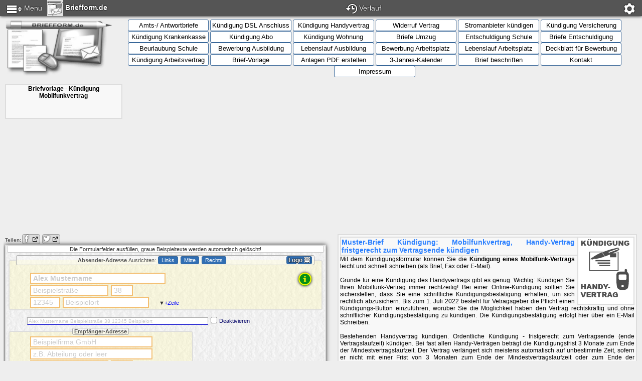

--- FILE ---
content_type: text/html; charset=utf-8
request_url: https://briefform.de/kuendigen-handy.html
body_size: 12370
content:
<!DOCTYPE html>
<html lang="de">
<head>
<meta charset="utf-8">
<meta name="viewport" content="width=device-width, initial-scale=1">
<meta name="mobile-web-app-capable" content="yes">
<meta name="apple-mobile-web-app-status-bar-style" content="#eeeeee">
<meta name="apple-mobile-web-app-title" content="Briefform.de">
<link rel="apple-touch-icon" href="apple-icon-152x152.png">
<meta name="theme-color" content="#eeeeee">
<link rel="manifest" href="manifest.json">
<title>Musterbrief Kündigung Mobilfunk-Vertrag. Handy Vertrag kündigen</title>
<meta name="keywords" content="Musterbrief,Kündigung,Handy,kostenlose,Brief,Mobilfunk-Vertrag,Vertrag,gestalten,schreiben,kündigen,Handyvertrag,Kündigungschreiben">
<meta name="description" content="Online Formular - Brief Kündigung Handyvertrag. Kündigungschreiben als Brief oder Fax. Mobilfunk-Vertrag, Handyvertrag zum ende Vertrglaufzeit kündigen. Kostenlose Muster und Vorlagen online.">
<style>
body{margin:2px;font:12px Verdana,sans-serif;background:#eee;padding-top:36px;}
h1,h2,h3,h4{margin:1px;padding:1px;color:#333}
#menu,#oben{margin:0 auto;width:98.5%;overflow:hidden;padding:3px}
#menu img {float:left;border:0;width:17%;max-width:257px;min-width:64px;height: auto;}
#oben{position:relative;padding:0px 3px 10px;text-align:left}
.center{text-align:center}
.clearen{margin:0;padding:0;height:0px}
input,select,textarea{font:14px arial,sans-serif;color:#00c;margin:1px;text-align:left;border:2px solid #999}
#thema,#menu h1,#b_text,#b_text h3,fieldset{background:#F8F8F8;border:2px solid #ddd}
#b_text{width:350px;float:right;padding:3px;text-align:justify}
#b_text h3{color:#2a7fff;margin:0px}
#brief,#beispiel{overflow:hidden;max-width:630px;font:11px Verdana,sans-serif;text-align:left;margin:1px 0 2px 0;background:#FCFBDD;color:#333;padding:0 3px;border:2px solid #ddd;box-shadow:0 0 8px #333}
a{text-decoration:none}
a,a:link,a:visited{color:#00f}
a:hover,a:active,a:focus{color:red;text-decoration:underline}
.center a,a.forml{display:inline-block;border:1px solid #376698;border-radius:3px;font:11px arial,sans-serif;text-decoration:none;}
.center a{padding:3px 0;width:138px;margin:0px;color:#000;background-color:#fff;white-space:nowrap}
.center a:hover{background-color: #badbff;}
#thema,#menu h1{font-size:12px;width:20%;max-width:230px;display:block;min-height:65px;}
#santaoben{width:99%;max-width:740px;max-height:90px;height:90px;float:right;margin-top:15px;margin-bottom:15px;max-width:calc(-300px + 100vw); text-align:center;}
#fiel2,#fiell{width:360px}
#inwerb{width:300px}
label{display:inline-block;width:35px;font:11px arial,sans-serif}
.Betr,.Bereich,.Anl{width:100%;max-width:580px;margin-bottom:5px}
#fenbil,#neuLand,#losNmForm,#neuZusatz,#div_men{display:none}
#fenbil,#videocam,#o_men{margin:0 auto 0;padding:3px;border:3px solid #ddd}
.inblock{display:inline-block}
#fopt,#fiel3{max-height:15px;overflow:hidden}
#logost{float:right;margin-left:5px;border:2px solid #ddd;width:110px;height:132px}
.Fekl{border:solid 1px #aaa;font-size:9px}
button,input[type=button],.foptopt{font-size:12px;color:#fff;background-color:#6EA6E4;border:solid 1px #376698}
#b_textaus{display:none;position:absolute;right:0;top:0;background-color:#fffca0;color:#000;}
#fform{display:block;position:absolute;top:-999px;left:-999px;z-index:1}
#install-notice,#createDinfo{text-align:center;position:fixed;top:0;right:0;z-index:10005;width:100%;min-height:32px;background-color:#999;color:#fff;line-height:14px;}
#install-notice a,#createDinfo a{color:#fff;background-color:transparent;font-size:14px;padding:0 10px;display:inline-block;text-decoration:none;text-shadow: 0 0 2px #000, 0 0 2px #000;height: 26px;vertical-align:top;padding-top: 6px;}
#asdr,#aspd,#fopt,#s_acti,#pdfopt fieldset,#pdfop4,fieldset#fiel3,#fenbil fieldset,.boxBords{margin:5px;border:1px solid #999;padding:3px;background-color:#d8eaff}
#asdr,#aspd{display:table-cell;min-height:6em;vertical-align:top;border:5px solid silver;border-radius:15px;}
#briefOptikus{background-color:#eef5ff;border:2px solid #c0c0c0;}
</style>
<style media="screen and (min-width:1350px)">
#menu,#oben{max-width:1400px;}
#b_text{max-width:400px;}
.Anl{min-height:3.9em}
#menu .center a{font-size: calc(9px + 0.3vw);width: calc(55px + 7vw); margin:1px; padding:1px}
#santaoben{max-width: calc(-350px + 100vw);}
#b_text{width:calc(-1050px + 99vw);padding:10px;}
body{padding-left:20px;padding-right:20px;}
#brief, #beispiel {max-width: 995px; width: 930px; display:table;padding: 7px;}
#beispiel.briefbsp{max-width:600px;width:100%;float:left;margin-right:10px;}
#briefBlocks{display:table-cell;padding-right:5px;vertical-align:top;}
#briefOptikus{width:290px;display:table-cell;}
#asdr, #aspd {display: block;}
#asdr.bigbtnew,#aspd.bigbtnew{display:table-cell;}
#o_men{max-width:inherit;width: 90%;}
#beispiel{font-size:16px;}
</style>
<style media="screen and (min-width:1050px) and (max-width:1350px)">
#b_text{width: calc(-680px + 99vw);}
#menu .center a{font-size: calc(9px + 0.3vw);width: calc(70px + 7vw);}
</style>
<style media="screen  and (max-width:980px)" id="tab1css">
#b_textaus{display:block;}
#menu,#oben,#fenbil,#videocam{margin:0}
#oben img{max-width:99%;height:auto}
#b_text,#b_text .adsbygoogle{width:300px}
#thema{display:none}
#brief, #beispiel {padding:3px;}
#bildrs{float:none;width:99%;overflow:hidden;}
#bild4docu{float:left}
#santaoben{max-width:99%;width:99%;}
</style>
<style media="screen  and (max-width:730px)" id="mobilcss">
#b_text{width:98.5%;float:none;overflow:hidden;border:none;}
#b_text .adsbygoogle{float:right;margin:0 0 7px 7px}
fieldset{padding:2px 0 !important}
#menu,#oben,#fenbil,#videocam,#o_men{min-width:318px;width:100%;border:none;padding:0;margin:0;}
#menu img,#thema,#stik,.la_bel,#banun,#menu a{display:none}
#brief,#beispiel{padding-left:5px;}
.Betr,.Bereich,.Anl{padding-left:0}
#fiel3{margin-left:0 !important}
.center a,#b_text a,.Button{margin:3px !important}
.inblock,#b_text a{display:inline-block}
#fiel1 label,#fiel2 label{display:none !important}
#unterschr,#bizeio{float:none !important}
#b_text h3{font-size:12px}
#nameFormat input,#nameFormat select,#nameFormat.Button{margin:2px !important}
label.litlzel{display:none}
#stlogos a{width:230px !important;}
</style>
<style media="screen and (max-width:650px)">
#aBoxMenu1,#aBoxMenu2,#aBoxMenu3,#aBoxMenu4,#createDinfo a{width:28px;height:21px !important;padding:6px 3px 3px 3px !important;overflow:hidden;}
#pdfName{width:55px;}
</style>
<script src="briefsti/formbriefst62ma2024.js" defer></script>
<script>
window.onbeforeunload=function(){resetCk(4)}
</script>
<script async src="https://pagead2.googlesyndication.com/pagead/js/adsbygoogle.js?client=ca-pub-3467391871484009" crossorigin="anonymous"></script>
<script>
  (adsbygoogle = window.adsbygoogle || []).push({
    google_ad_client: "ca-pub-3467391871484009",
    overlays: {bottom: true}
  });
</script>
<link rel="stylesheet" type="text/css" href="https://briefform.de/briefsti/formam2024.css" id="formam2024">
<style media="screen and (prefers-color-scheme: dark)" id="darkmodecss">
body{background-color: #121212;color:#aaa;}
a,input,button{transition: all .3s ease-in-out;}
#menu img {filter: brightness(0.8);}
h1, h2, h3, h4,#dewdMen, #dewdMen button {color:#eee;}
.meldeclass {background-color: rgb(43, 42, 34, 0.95);border: 3px solid #000;box-shadow: 0 3px 3px #000;}
.meldeclass div{background: #0b2b01 !important;}
hr{border:solid 1px #555;}
#menu, #oben,#b_text,#briefOptikus,#brimem{background-color:#1a1910;color:#aaa;}
label,.bsp,span,#absrich,#fiel2,#asdr,#aspd,#s_acti,#absl,legend{color: #999;}
label:hover, label:focus,form span:hover,#asdr:hover, #aspd:hover{color:#999;}
.plusInfos i,#xMeldung,#areset,#infosin {color:#cde457 !important;background-color:#062700 !important;border-color:#cde457 !important}
.info strong, #arich {color: #cde457;}
#thema, #menu h1, #b_text, #b_text h3, fieldset,.fotlink {background: #1a1910;color: #aaa;border: 2px solid #161615;}
fieldset{background:#161f29;color:#eee;border:2px solid #333;}
#asdr, #aspd, #fopt, #s_acti, #pdfopt fieldset, #pdfop4, fieldset#fiel3, #fenbil fieldset, .boxBords,#linkoption, #adressGest,#deTeil, #s_acti, #dewahl,#zeichn{
background-color: #252422;border-color: #333;color:#ccc;}
#brief, #beispiel,#briefOptikus,legend,#brimem,#fopt .center{border-color:#333;}
#brief, #beispiel {background-color: #2b2a22;color: #eee;background-image:none;}
legend,#fiel1, #fiel2, #fiel1k, #fiellp, .fieldbc,#fiel1 legend,#fopt, #fiel3, fieldset#fiel3,#pers6{background-color:#252422}
#pers2, #pers3, #pers4, #pers5, #pers6{color:#ccc;border-color:#333;}
#nameFormat,#fopt .center{background-color: #161f29 !important;}
label.dort, .mintxti,a, a:link, a:visited{color:#95b6f4}
button, input[type=button], .foptopt, #xlif, #xlit, #xlig, #xlie,a.forml,.center a,#o_men input[type=button] {color: #ccc !important;background-color: #031d4d;border-color:#333;background-image: linear-gradient(rgba(0, 194, 255, 0.26), rgba(4, 0, 55, 0.12));}
.center a {color: #ccc;background-color: #3b3b3b;border-color:#333;background-image:none;}
.center a:hover {background-color: #203041;}
.Bereich, .Bertext, .Ober, .Anlag, .Betr, .Leb, .Titl, .Feld, #lieb input[type=text], #lieb textarea, .Anl,#vorName,.Fekl{color-scheme: dark;background-color: #3f3d37 !important;color:#eee;border-color: #3f3d37;-webkit-text-stroke:unset;box-shadow: 0 0 4px #000;text-shadow: 0 0 3px #000;}
input::placeholder,textarea::placeholder {text-shadow:none;color:#777;}
#absl {color: #a9b4c5;}
#stik {text-shadow: none;color:#777;}
.social-fa, .social-tw, .social-em, .social-wh {background-color: #5d5b5b;border-color:#5d5b5b;}
select {background-color: #053162;border:1px solid #555}
#asdr a,#aspd a,#s_acti a,#adressGest a:last-child,#allInfosAn:before{background-color: #114101;border-color: #444;color: #ddc78a;}
.Button, input[type=button].Button, #items input[type=button].Button, #spmen input[type=button].Button, #o_men button.Button {background-color: #672020;border-color:#511f1f;color:#ddd;}
#stlogos{color:#aaa;}
#stlogos a {filter: invert(1);text-shadow: none;color: #5b4504;}
#logost{filter:invert(1) sepia(1) contrast(0.7);}
.info {background-color: #2b2a22;border-color:#2b2a22;} 
.info b{color: #aaa;}
#anlagen-sp a{color:#9f8767;}
.posabsolut, #zwzeit, .posabsolut label{background: #161615;color: #999;}
#createInfo2,#createInfo{background-color: #333;color: #bbb;border-color: #000;}
table#saveUnial {background: #211e0f;}
table#saveUnial td {border: 2px solid #000;}
table#saveUnial tr:nth-child(even) {background-color: #332e18;}
table#saveUnial td a {color: rgb(121, 121, 255);}
#items input[type=button]:disabled, button:disabled, input[type=button]:disabled {background-color: #4b4b4b;color: #888 !important;background-image: none;}
#fiel3 legend::before, #fopt legend::before {color: #eee;}
#adressGest h3{color:#bbb;}
#fenbil, #videocam,#bildrs,#sphHtmlId, #datInSi {background-color:#282828 !important;border-color: #000;}
#pdfDatSps,#pdfDatSUnter,#fDrop {background-color: #053162;}
#boff{background-color: #999;}
.infosp span {border-color:#555;background: #121212;}
#o_men {background-color: #020018;border-color: #222;box-shadow: 0 3px 3px #000;}
#items,#items k {color:#eee;background-color: #555 !important;outline-color: #555 !important;}
#oben input[type=text]:hover, #oben textarea:hover {border-color: #f7f490;}
#fopt10,#bild1,#koptik,#mintx,.fafal{background-color:#252422}
#pdfopt fieldset{color:#aaa;}
#briefadress, #absendempf, #visitencard,#farbbut, #farbin {background-color: #4b4b4b;}
.unterschr{filter:invert(1);}
input[type=checkbox], input[type=radio],select {color-scheme: dark;}
#b_text{background: #16160e;}
</style>
<!-- style dark -->
</head>
<body onLoad="fbLc(); nGruss('brf')" onunload="resetCk(4)">
<div id="div_men"><div id="o_men"></div></div>
<div id="install-notice"><a title="Menu ein/aus" id="aBoxMenu1" href="#" onclick="menuAusAn();return false;" style="float:left;">Menu</a><a title="Haupseite" id="aBoxMenu0" href="index.html" style="float:left;"><img src="brief32gr.png" alt="Briefform.de Home"> Briefform.de</a><a title="Zuletzt besuchte Seiten" id="aBoxMenu2" href="#" onclick="verlaufSeiten();return false;">Verlauf</a><a title="Speicherfunktion ein-/ ausblenden" id="aBoxMenu3" href="#" onclick="speicherAusAn();return false;" style="display:none;">Speicherblock</a><a title="Einstellungen" id="aBoxMenu4" href="#" onclick="zeigeEinstellungen();return false;" style="float:right;"></a></div>
<div id="menu">
<a href="https://briefform.de/" title="briefform.de - Briefe online"><img src="briefform.png" alt="Briefform.de - Briefe online schreiben" height="136" width="257"></a>
<div class="center">
<a href="amts-antwort-briefe.html">Amts-/ Antwortbriefe</a>
<a href="kuendigen-dsl.html">Kündigung DSL Anschluss</a>
<a href="kuendigen-handy.html">Kündigung Handyvertrag</a>
<a href="Internet-Kuendigung/widerruf.html">Widerruf Vertrag</a>
<a href="strom-kuendigung/stromanbieter-kuendigen.html">Stromanbieter kündigen</a>
<a href="kuendigen-versicherung.html">Kündigung Versicherung</a>
<a href="kuendigen-krankenkasse.html">Kündigung Krankenkasse</a>
<a href="kuendigen-zeitungsabo.html">Kündigung Abo</a>
<a href="kuendigen-mietvertrag.html">Kündigung Wohnung</a>
<a href="umziehen.html">Briefe Umzug</a>
<a href="formular-schule.html">Entschuldigung Schule</a>
<a href="Schule/brief-schule.html">Briefe Entschuldigung</a>
<a href="urlaub-schule.html">Beurlaubung Schule</a>
<a href="Bewerbung/brief-bewerbung-3.html">Bewerbung Ausbildung</a>
<a href="Lebenslauf/lebenslauf-online.html">Lebenslauf Ausbildung</a>
<a href="brief-bewerbung.html">Bewerbung Arbeitsplatz</a>
<a href="lebenslauf.html">Lebenslauf Arbeitsplatz</a>
<a href="deckblatt.html">Deckblatt für Bewerbung</a>
<a href="kuendigen-arbeitgeber.html">Kündigung Arbeitsvertrag</a>
<a href="brief-vorlage.html">Brief-Vorlage</a>
<a href="in-pdf-umwandeln.html">Anlagen PDF erstellen</a>
<a href="3-jahres-kalender.html">3-Jahres-Kalender</a>
<a href="briefumschlag-beschriften.html">Brief beschriften</a>
<a href="kontakt.html">Kontakt</a>
<a href="impressum.html">Impressum</a> 
<div id="menubottom"></div>
<div id="santaoben"><script async src="https://pagead2.googlesyndication.com/pagead/js/adsbygoogle.js?client=ca-pub-3467391871484009"
     crossorigin="anonymous"></script>
<!-- brfObAut -->
<ins class="adsbygoogle"
     style="display:block"
     data-ad-client="ca-pub-3467391871484009"
     data-ad-slot="9559116756"
     data-ad-format="auto"
     data-full-width-responsive="true"></ins>
<script>
     (adsbygoogle = window.adsbygoogle || []).push({});
</script></div><br>
<strong id="thema">Briefvorlage - Kündigung Mobilfunkvertrag</strong></div>
<span class="clearen"></span></div>
<div id="fenbil" tabindex="-1"></div>
<div id="oben">
<strong id="stik">Briefe leicht online schreiben und gestalten. Kostenlose Muster, Beispiele und Vorlagen.</strong>
<input type="button" id="b_textaus" onClick="bTextAusAn();" value="≡" title="Textblock aus / ein">
<div id="b_text">
<img id="logost" src="bilder/handy-logo.png" alt="Musterbrief: Kündigung Handyvertrages" title="Handy-Vertrag fristgerecht kündigen">
<h3>Muster-Brief Kündigung: Mobilfunkvertrag, Handy-Vertrag fristgerecht zum Vertragsende kündigen</h3>
Mit dem Kündigungsformular können Sie die <strong>Kündigung eines Mobilfunk-Vertrags</strong> leicht und schnell schreiben (als Brief, Fax oder E-Mail). 
<br><br>
Gründe für eine Kündigung des Handyvertrags gibt es genug. 
Wichtig: Kündigen Sie Ihren Mobilfunk-Vertrag immer rechtzeitig! Bei einer Online-Kündigung sollten Sie sicherstellen, dass Sie eine schriftliche Kündigungsbestätigung erhalten, um sich rechtlich abzusichern. Bis zum 1. Juli 2022 besteht für Vetragsgeber die Pflicht einen Kündigungs-Button einzuführen, worüber Sie die Möglichkeit haben den Vertrag rechtskräftig und ohne schriftlicher Kündigungsbestätigung zu kündigen. Die Kündigungsbestätigung erfolgt hier über ein E-Mail Schreiben.<br><br> 
Bestehenden Handyvertrag kündigen. Ordentliche Kündigung - fristgerecht zum Vertragsende (ende Vertragslaufzeit) kündigen.  Bei fast allen Handy-Verträgen beträgt die Kündigungsfrist 3 Monate zum Ende der Mindestvertragslaufzeit. Der Vertrag verlängert sich meistens automatisch auf unbestimmte Zeit, sofern er nicht mit einer Frist von 3 Monaten zum Ende der Mindestvertragslaufzeit oder zum Ende der Folgelaufzeit gekündigt wird. 
<strong>Ohne rechtzeitige Kündigung verlängert sich die Vertragslaufzeit auf unbestimmte Zeit! Jedoch ist es nach den neuen TKG Änderungen möglich, nach automatischer bzw. stillschweigender Vertragsverlängerung monatlich zu kündigen. </strong>
<br><br><div class="center"><script async src="https://pagead2.googlesyndication.com/pagead/js/adsbygoogle.js"></script>
<!-- brfTxtAut -->
<ins class="adsbygoogle"
     style="display:block; max-height:90px !important"
     data-ad-client="ca-pub-3467391871484009"
     data-ad-slot="4849715552"
     data-ad-format="auto"></ins>
<script>
(adsbygoogle = window.adsbygoogle || []).push({});
</script>
<br><br>
</div>
<strong>Kündigungsschreiben als Brief</strong>
<p>Die Kündigung muss schriftlich und am besten per Einschreiben erfolgen. Mit unseren kostenlosen Musterschreiben und Vorlagen für die Kündigung des Mobilfunkvertrags geht das schnell. Es reicht, nur die persönlichen Daten, Kundennummer und die Adresse des Mobilfunkanbieters einzutragen, um das Kündigungsschreiben als Brief einfach und bequem zu gestalten.</p> 
<p>Beim Wechsel des Mobilfunkanbieters können Sie Ihre bisherige Rufnummer und Vorwahl behalten. Stellen Sie hierzu einen Antrag auf Rufnummernportierung (innerhalb von 4 Wochen nach Kündigung des alten Mobilfunkvertrags) bei Ihrem neuen Anbieter. Dieser Antrag ist mit zusätzlichen Kosten verbunden!</p>
So sieht der fertig erstellte Brief aus: <a href="Mobilfunkvertrag-Kuendigung/kuendigen-handy-ansicht.html">Beispiel: Brief - Kündigung Mobilfunkvertrag</a>
<br><hr><br>
<strong>Kurze Info über Mobilfunkanbieter in Deutschland: </strong><br>
Mobilfunkanbieter mit eigenen Netzen: E-Plus, o2, Deutsche Telekom (T-Mobile) und Vodafone. Mobilfunk-Service-Provider: 1&1, AOL, Arcor, BASE, Blau, callmobile, mobilcom-debitel, Talkline, freenetMobile, HanseNet, Jamba!, klarmobil, outmobile, PAYBACK, PENNY, Phone House, Quelle, REWE, simply, simyo, smobil, Fonic,  Tchibo, Telco, TelDaFax, Victorvox ...
<br><hr><br>
Bei der Erstellung des Briefes werden keine Daten gespeichert oder übertragen. Das verarbeitende Script gibt lediglich die eingetippten und nach Vorlage formatierten Daten aus. Es ist mit diesen Vorlagen und vordefinierten Mustertexten sogar möglich, Briefe offline zu schreiben bzw. zu erstellen.
 <br><br><hr>
<!--br-->
<strong title="Kostenlos Briefe online gestalten">Weitere kostenlose Vorlagen und Muster</strong><br>
<div style="display:inline-block">
<a href="kuendigen-dsl.html">Vorlage: Brief - Kündigung Internetzugang</a><br>
<a href="kuendigen-handy.html">Vorlage: Brief - Kündigung Mobilfunk Vertrag</a><br>
<a href="kuendigen-mietvertrag.html">Vorlage: Brief - Kündigung Wohnung</a><br>
<a href="kuendigen-versicherung.html">Vorlage: Brief - Kündigung Versicherung</a><br>
<a href="kuendigen-krankenkasse.html">Vorlage: Brief - Kündigung Krankenkasse</a><br>
<a href="kuendigen-zeitungsabo.html">Vorlage: Brief - Kündigung Zeitung oder Zeitschrift</a><br>
<a href="Internet-Kuendigung/widerruf.html">Vorlage: Brief - Widerruf (Kündigung) Vertrag</a><br>
<a href="umziehen.html">Vorlage: Brief - Adressänderung beim Umzug</a><br>
<a href="Schule/brief-schule.html">Vorlage: Entschuldigung für die Schule als Brief</a><br>
<a href="formular-schule.html">Vorlage: Entschuldigung für die Schule als Mitteilung</a><br>
<a href="urlaub-schule.html">Vorlage: Antrag auf Beurlaubung</a><br>
</div><div style="display:inline-block">
<a href="strom-kuendigung/stromanbieter-kuendigen.html">Vorlage: Stromanbieter kündigen</a><br>
<a href="musterbriefe/verein-kuendigen.html">Vorlage: Vereinsmitgliedschaft kündigen</a><br>
<a href="musterbriefe/fitnessstudio-kuendigen.html">Vorlage: Fitnessstudio-Vertrag kündigen</a><br>
<a href="Bewerbung/index.html">Für die Bewerbung: Vorlagen, Muster und Tools</a><br>
<a href="Bewerbung/brief-bewerbung-3.html">Vorlage: Brief - Bewerbung (Ausbildung)</a><br>
<a href="Lebenslauf/lebenslauf-online.html">Vorlage: Tabellarischer Lebenslauf (Ausbildung)</a><br>
<a href="brief-bewerbung.html">Vorlage: Brief - Bewerbung (Arbeit)</a><br>
<a href="lebenslauf.html">Vorlage: Tabellarischer Lebenslauf (Arbeit)</a><br>
<a href="deckblatt.html">Vorlage: Deckblatt für Bewerbung</a><br>
<a href="kuendigen-arbeitgeber.html">Vorlage: Arbeitsvertrag selbst kündigen</a><br>
<a href="brief-vorlage.html">Musterbrief - universelle Vorlage</a></div>
<br><br>
<div class="info" id="infobrief"><div id="infosin"></div>
<b>Briefform.de PWA (Web-APP), -Dienste & -Tools</b><br>
<u>Einfach, sicher und kostenlos</u><br>
<b>✓</b> Offline Nutzung ist möglich<br>
<b>✓</b> Kostenlos für private Nutzung<br>
<b>✓</b> Ohne Anmeldung oder Registrierung<br>
<b>✓</b> Keine Werbung oder Branding in Druckvorlagen<br>
<b>✓</b> Keine Datenübertragung oder Datenspeicherung<br>
</div>
</div>
<form autocomplete="off" name="form" id="form">
<div id="brief">
<div id="briefBlocks">
<div id="brimem">Die Formularfelder ausfüllen, graue Beispieltexte werden automatisch gelöscht!</div>
<fieldset id="fiel1"><legend><b>Absender-Adresse</b> Ausrichten: 
<input type="button" id="azenL" value="Links" onClick="aZent(0)"> 
<input type="button" id="azenZ" value="Mitte" onClick="aZent(1)"> 
<input type="button" id="azenR" value="Rechts" onClick="aZent(2)"> 
<input type="button" id="insertLogo" value="Logo 🖼" onclick="myLogoSet()" title="Logo einfügen"></legend>
<div id="myLogoIn" class="posabsolut"></div>
<div id="absrich" style="text-align:left">
<label class="helpbsp" style="padding-left:38px">1. Überschrift: Vorname und Nachname</label><br>
<button class="plusInfos" id="allInfosAn" onclick="informerAnAll('infos-druck');return false;"><i id="infos-help" class="infos-alldiv"><input type="button" class="Button" style="float:right;" onclick="$('infos-help').className='infos-alldiv';" value="X">Hilfe-Texte und Erklärungen<br>einblenden</i></button>
<div id="myAdrSave"></div><label></label>
<div id="designVN" style="display:inline-block; width:360px">
<input name="Vorname" id="vorName" placeholder="Alex Mustername" class="Leb" type="text" size="15" onKeyup="setAbsendAdr(1,this.value);" onFocus="nameFormatS(1)">
<input name="Name" id="nachName" class="Leb" type="text" size="15" onKeyup="setAbsendAdr(2,this.value);" onFocus="nameFormatS(1)"></div><br>
<label>Straße:</label>
<input name="Strasse" placeholder="Beispielstraße" type="text" class="Feld" size="17" onKeyup="setAbsendAdr(3,this.value);"> 
<input name="Hausn" placeholder="38" type="text" class="Feld" size="3" onKeyup="setAbsendAdr(4,this.value);"><label class="helpbsp">Haus-Nr.</label><br>
<label>PLZ:</label>
<input name="PLZ" placeholder="12345" type="text" class="Feld" size="5" onKeyup="setAbsendAdr(5,this.value);">
<input name="Ort" placeholder="Beispielort" type="text" class="Feld" size="19" onKeyup="setAbsendAdr(6,this.value);"><label class="helpbsp">Ort</label> 
▼<a href="#" onClick="$('neuZusatz').style.display=$('neuZusatz').style.display=='block'?'none':'block';return false;" title="+ Weiteres Textfeld: z.B. Telefon, FAX, E-Mail">+Zeile</a>
<div id="neuZusatz"><label>Zus.:</label>
<input name="zusatz" type="text" class="Feld sitz95" placeholder="Tel.: 02345-67890 E-Mail: mustermann@web.de" title="Zusatzzeile: z.B. Telefon, Mobil, FAX, E-Mail bzw. leer"></div>
</div>
</fieldset>
<label class="litlzel"></label>
<label class="helpbsp" id="absendvisi">Briefzeile mit Absenderadresse. Nur für die Fensterkuverts!</label><br>
<label class="litlzel"></label>
<input name="absenderadress" id="absendKlein" type="text" class="Fekl" size="58" placeholder="Alex Mustername Beispielstraße 38 12345 Beispielort"> 
<b class="inblock"><input type="checkbox" name="fenky" id="fenky" onClick="fenKy()"> <label class="dort" for="fenky">Deaktivieren</label></b>
<div id="empfen"></div>
<fieldset id="fiel2"><legend><b>Empfänger-Adresse</b></legend>
<label>Name:</label>
<input name="Fname" type="text" class="Feld" size="28" value="" placeholder="Beispielfirma GmbH"><br>
<label>Zusatz:</label>
<input name="Zus" type="text" class="Feld" size="28" value="" placeholder="z.B. Abteilung oder leer"><br>
<label>Straße:</label>
<input name="Strassef" type="text" class="Feld" size="17" placeholder="Firmenstraße">
<input name="Hausnf" type="text" class="Feld" size="3" placeholder="68"><label class="helpbsp">Haus-Nr.</label><br>
<label>PLZ:</label>
<input name="PLZf" type="text" class="Feld" size="5" value="" placeholder="12345" onKeyup="setLandAdr(this.value)"> 
<input name="Ortf" type="text" class="Feld" size="18" value="" placeholder="Firmenort"><label class="helpbsp">Ort</label> 
▼<a href="#" onClick="$('neuLand').style.display=$('neuLand').style.display=='block'?'none':'block';return false;" title="+ Weiteres Textfeld: z.B. Land in Großbuchstaben!">+Zeile</a>
<div id="neuLand"><label>LAND:</label>
<input name="landname" type="text" class="Feld" size="28" value="" placeholder="ENGLAND"></div>
</fieldset>
<label class="la_bel"></label><label class="helpbsp" id="betreffvis">Betreff ohne Wort "Betreff"! Kann mehrzeilig beschrieben werden</label><br>
<label class="la_bel"></label>
<textarea name="Betref" class="Betr" style="height:2.4em">Kündigung  
Kundennummer: </textarea><br>
<label id="anredevis">Anrede:</label>
<input name="Begrus" type="text" class="Feld" id="Begrus" value="Sehr geehrte Damen und Herren,"><k id="grus"></k><br>
<div id="textlab">Text:<input type="button" class="bigbt" id="undoTxt" title="Rückgängig" value="&#xe965;" disabled><input type="button" class="bigbt" id="redoTxt" title="Wiederherstellen" value="&#xe966;" disabled><input type="button" class="bigbt" id="textJustBt" title="Blocksatz" value="&#xea7a;" disabled><input type="button" class="bigbt" id="textLeftBt" title="Linksbündig" value="&#xea77;"></div>
<textarea name="Text1" id="Text1" onClick="myHistSet()" class="Bereich" rows="8">hiermit kündige ich meinen Mobilfunkvertrag für die Mobilfunknummer XXXX-XXXXXXXX fristgerecht zum nächstmöglichen Termin. 

Bitte senden Sie mir in den nächsten Tagen eine Kündigungsbestätigung mit Angabe des Vertragsende-Datums. Vielen Dank im Voraus!</textarea><br>
<label id="grussvis">Gruß:</label>
<input name="Absch" id="Absch" type="text" class="Feld" value="Mit freundlichen Grüßen"><k id="newgrus"></k><br>
<fieldset id="fiel3"><legend class="foptopt" onClick="optDispl('fiel3')">Unterschrift einfügen</legend>
<div id="zeichn"></div>
<div id="unterschr"></div>
<img alt="Unterschrift" id="bunt" src="[data-uri]" height="1" width="1">
<p id="bildsp">Unterschriftbild speichern? - Rechte Maustaste, dann "Bild speichern unter..."</p>
</fieldset>
<label id="name2vis">Name:</label>
<input name="Vorname2" id="vorName2" type="text" class="Feld" size="20" value="" placeholder="Alex Mustername"> <input name="Name2" id="nachName2" type="text" class="Feld" size="20" value=""><br>
<div id="pers6">
<label id="ort2vis">Ort:</label>
<input name="Ort2" id="ort2datum" type="text" class="Feld" size="20" value="" placeholder="Beispielort"> 
Datum: <input name="Datum" type="text" class="Feld" size="20" value="">
<b class="inblock"><input type="button" name="Aktualdat" value="Aktualisieren" onClick="Datums()" title="Aktuelle Datum einfügen"> 
<select name="Datumform" size="1" style="width:60px" onChange="Datums(this.selectedIndex)">
<option>Format
<option>TT. Monat JJJJ
<option>TT.MM.JJJJ
<option>JJJJ-MM-TT
</select></b><br>
<label></label>
<b>Ort mit Datum positionieren:</b> 
<b class="inblock"><input type="radio" name="daort" id="daort" checked="checked" value="0" onChange="$ss(10,0)"><label class="dort" for="daort">Hier, nach dem Unterschrift</label></b> 
<b class="inblock"><input type="radio" name="daort" id="doben" value="1" onChange="$ss(10,1)"><label class="dort" for="doben">Vor dem Betreff, rechts</label></b>
</div><br>
<label class="la_bel"></label><span id="anlagen-sp"><a href="#" onClick="form.Anlagen.style.height='auto';return false;" title="Zusatzfeld öffnen"> ≡  Zusätzliches Textfeld, z.B.: Postskriptum (PS: ), Anlagen oder leer lassen.</a></span><br>
<label class="la_bel"></label>
<textarea name="Anlagen" class="Anl" style="height:0.7em" onClick="this.style.height=='0.7em'?this.style.height='inherit':''"></textarea>
</div>
<div id="briefOptikus">
<fieldset id="fopt"><legend class="foptopt" onClick="optDispl('fopt')">Brief formatieren / Vordruck anpassen</legend>
<div id="forminfo">Formatierungen nur im erstellten Dokument sichtbar, Standardwerte in Klammern! <input type="button" onClick="resetCk(6)" class="Button" value="Format-Reset"> <input type="button" onClick="Hilfe('brief-format.html')" value="?" title="Über Formatierungen"></div>
<div id="dewdMen">
<button onClick="deWah();return false" title="Design auswählen">
Designauswahl<br><img id="desin" alt="Design" src="[data-uri]" width="50" height="70" class="debut"></button>
</div><div id="dewahl"></div>
<div id="nameFormat">
<u>1. Überschrift</u> Schriftgröße (12):<select name="Ueber" size="1" onChange="$ss(1,this.selectedIndex)">
<option value="10pt">10
<option value="11pt">11
<option value="12pt" selected>12
<option value="14pt">14
<option value="16pt">16
<option value="18pt">18
</select> 
<select name="Uberbol" size="1" style="width:53px" onChange="$ss(12,this.selectedIndex)">
<option value="bold">Fett
<option value="normal">Normal
</select> 
& Format:<select name="Unter" size="1" style="width:130px" onChange="$ss(2,this.selectedIndex)">
<option value="0">Unterstrichen (Grau)
<option value="1">Hintergrund (Grau)
<option value="2" selected>Einfach (Standard)
<option value="3">Unterstrichen (Designfarbe)
<option value="4">Hintergrund (Designfarbe)
</select> <input type="button" class="Button" id="losNmForm" onClick="nameFormatS(0)" value=" X "></div>
<u>Text</u> Beispiele: <span id="fonts">Arial / <span style="font-family:times">Times</span> / <span style="font-family:Courier">Courier</span></span><br>
Schriftart (Arial):<select name="Schrift" size="1" onChange="$ss(3,this.selectedIndex)">
<option value="helvetica">Arial
<option value="times">Times-Roman
<option value="courier">Courier
</select>   
<span id="fontsGross">Schriftgröße (11):<select name="Gross" size="1" onChange="$ss(4,this.selectedIndex); $('fonts').style.fontSize=this.value">
<option value="9pt">9
<option value="10pt">10
<option value="11pt" selected>11
<option value="12pt">12
<option value="13pt">13
</select></span><br>
<u>Druckvorlage</u> Abstand <b class="inblock">OBEN (15): <select name="Topbody" size="1" onChange="$ss(5,this.selectedIndex)">
<option value="9">9
<option value="11">11
<option value="13">13
<option value="15" selected>15
<option value="17">17
<option value="19">19
<option value="21">21
<option value="23">23
<option value="25">25
<option value="27">27
</select></b>
 <b class="inblock">LINKS (25): <select name="Leftbody" size="1" onChange="$ss(6,this.selectedIndex)">
<option value="17">17
<option value="19">19
<option value="21">21
<option value="23">23
<option value="25" selected>25
<option value="27">27
<option value="29">29
<option value="31">31
<option value="33">33
</select></b>
<div class="center">Link mit Format & Design (ohne Textangaben) zur Webseite/ Teilen <input type="button" onClick="dTeil()" id="linkoption" value="≡ Link erstellen/ Teilen" title="Vorlagen-Link erstellen, auf Facebook, Twitter oder per Email teilen und Formatierung laden"></div>
<div id="deTeil">
<b>Weblink: <a id="xxli0" href="https://briefform.de" target="_blank">Design-Vorlage Briefform.de</a> Teilen: <a id="xlif" href="https://briefform.de" target="_blank" title="Facebook">f</a> <a id="xlit" href="https://briefform.de" target="_blank" title="Twitter">t</a> <a id="xlie" href="" target="_blank" title="E-Mail">@</a></b>
<br>
<input onFocus="this.select()" type="text" id="xxli1" value='<a href="https://briefform.de">Design-Vorlage</a>'><br>
<input onFocus="this.select()" type="text" id="xxli2" value="https://briefform.de"><br>
<input onFocus="this.select()" type="text" id="xxli3" value="22302340000000"><br>
Es wird ein Code in Form ?ds=XXXXXXXXXXXXXX (14 Ziffern) an Webseitenadresse angehängt.<br>
<b>Formatierungen und Design laden. Code: <input type="text" id="xxin"><input type="button" onClick="stLoadLi('?ds='+$v('xxin'));$iv('xxin','')" value="Anwenden"></b></div>
</fieldset>
<div class="boxBords">
<b class="inblock">&emsp;<input type="checkbox" name="falz" id="fz"> <label class="dort" for="fz"><b>Falzmarken</b> (Blatt falten)</label></b><b class="inblock">&emsp;<input type="checkbox" name="loch" id="lc"> <label class="dort" for="lc"><b>Lochmarke</b> (Blattmitte)</label></b>
</div>
<div class="boxBords">
<b>Seitennummerierung:</b> <input type="radio" name="seitennum" id="seitenno" onChange="seitenNPs(true)"><label class="dort" for="seitenno">Keine</label> <input type="radio" name="seitennum" id="seitenja" onChange="seitenNPs(false)" checked="checked"><label class="dort" for="seitenja">Auto (>1)</label>
<b>Position:</b> <input type="radio" name="seitenpos" id="seitenmi"><label class="dort" for="seitenmi">Mittig</label> <input type="radio" name="seitenpos" id="seitenre" checked="checked"><label class="dort" for="seitenre">Rechts</label><br>
<dfn>Nach DIN 5008 auf 1. Seite: ... (unten rechts), ab 2. Seite: – 2 – (oben rechts)</dfn>
</div>
<br>
<div class="center">
<small>Mit einem Klick Brief erstellen</small>
<br>
<div id="asdr">
<input type="button" class="bigbt" value="Ansicht und Druck" onclick="nBrief('drk')"><br>
<dfn>Brief wird erstellt und Vorschau angezeigt. Dieser kann ausgedruckt, als HTML-, Word-, E-Mail-, Bild- und Text-Datei gespeichert werden. Mehr: <a href="https://briefform.de/brief-drucken.html" target="_blank">Tipps zum Drucken</a></dfn>
</div>
<div id="aspd">
<input type="button" class="bigbt" id="pdfbt" value="PDF-Datei erstellen" onclick="nBrief('pdf')"><br>
<dfn>Brief wird als PDF-Datei erstellt und Vorschau angezeigt, dann kann gespeichert oder sofort ausgedruckt werden. Mehr: <a href="https://briefform.de/brief-als-pdf.html" target="_blank">Brief als PDF-Dokument</a></dfn>
</div>
<input type="button" class="Button" id="allLos" onClick="resetCk(0)" value="Alles löschen"><div id="areset">Vorsicht! Alle Angaben in Formularfeldern, Formatierungen und evt. Bilder werden gelöscht!<br>Gespeichertes bleibt erhalten! Gleiches wird beim Verlassen oder Schließen der Seite ausgeführt!<br>
<input type="button" class="Button" onClick="resetCk(5)" value="LÖSCHEN"> <input type="button" onClick="resetCk(3)" value="ABBRECHEN"></div>
<div id="s_acti"><button style="float:right" onClick="spAct2();return false"><b>Speicherung</b><br>aktivieren</button>
<em id="speicherhilfe"><b>Speichern:</b> Brief, Bewerbung oder Lebenslauf mit allen Formular- Angaben, Formatierungen & evtl. Bilder (Unterschrift, Foto) als Vorlage im Browser speichern und verwalten. Durch Zurücksetzen des Browser bzw. Cookies löschen werden auch gespeicherte Vorlagen gelöscht. Diese Vorlagen kann man mit der Funktion "DATENSICHERUNG" sichern. <a href="https://briefform.de/speichern-aktivieren.html" target="_blank">Infos über Speicherfunktion</a></em><br>

<input id="it_dat" type="hidden" value=""><input id="it_ken" type="hidden" value="Brief"><input id="it_lin" type="hidden" value=""><input id="v_boff" type="hidden" value=""><input id="v_bunt" type="hidden" value=""><input id="v_vinp" type="hidden" value=""><input id="xXopt" type="hidden" value=""></div>
<p id="absl">Keine weitere Verbindung zum Internet notwendig! Es werden keine Daten gesendet oder gespeichert, das verarbeitende Script gibt lediglich die eingegebenen Daten aus.</p>
</div>
<div id="adressGest" class="boxBords"><h3>Briefumschlag selbst beschriften</h3>
<u>Adressen übernehmen:</u> <b class="inblock"><input type="radio" name="adressmit" id="adressmit" checked="checked" value="0" onChange="adressMit(0)"><label class="dort" for="adressmit">Keine oder</label></b> <b class="inblock"><input type="radio" name="adressmit" id="adressall" value="3" onChange="adressMit(3)"><label class="dort" for="adressall">Absender & Empfänger</label></b> <a class="bigbt foptopt" style="color:#fff;" href="https://briefform.de/umschlag-beschriften.html" target="_blank">Brief-Umschlag beschriften</a><br>
<dfn>Seite wird in neuem Tab geöffnet. Anschriften, wenn gewünscht, übernommen.</dfn><hr>Für ein volles A4 Blatt mit gleichen Aufklebern hilft Webseite: <a href="https://briefform.de/umschlag-adress-aufkleber.html" target="_blank">Adress-Aufkleber ausdrucken</a>
</div>
</div>
</div>
</form>
<br><br>
<h3>Weitere Kündigungsbeispiele für Handyverträge</h3>
Handyvertrag von <strong>mobilcom-debitel</strong> und <strong>Talkline</strong> fristgerecht zum Vertragsende kündigen<br>
<a href="mobilfunk/kuendigen-mobilcom.html">Briefvorlage: Kündigung mobilcom-debitel-Mobilfunkvertrag</a><br>
<a href="mobilfunk/kuendigen-talkline.html">Briefvorlage: Kündigung Talkline-Mobilfunkvertrag</a>
<!--<h3>Mobile Tarife vergleichen</h3>
Mobilfunkverträge mit und ohne Handy (Smartphone), mobile Internet für die Notebooks und Tablet-PCs<br>
<a href="mobilfunk/handyvertrag-flat-nur-sim.html">Mobilfunk-Verträge ohne Handy (nur SIM-Karte) vergleichen</a><br>
<a href="mobilfunk/handy-mit-vertrag.html">Mobilfunk-Verträge mit besten Handys / Smartphones vergleichen</a><br>
<a href="mobilfunk/mobile-internet-flat-tablet.html">Mobile Internet Flatrates für Tablet-PCs (nur SIM-Karte)</a><br>
<a href="mobilfunk/mobile-internet-surfstick-flat.html">Mobile Internet Flatrates inklusive Surfstick</a><br>
<a href="mobilfunk/mobile-internet-flat-lte.html">LTE-fähige mobile Internet Flatrates inklusive LTE-Stick</a>-->
<br><br>
<span id="stlogos"><strong>Kostenlose Vorlagen, Muster und Tools auf Briefform.de</strong><br><div id="inwerb">
<script async src="https://pagead2.googlesyndication.com/pagead/js/adsbygoogle.js?client=ca-pub-3467391871484009"
     crossorigin="anonymous"></script>
<!-- brfUrs -->
<ins class="adsbygoogle"
     style="display:block"
     data-ad-client="ca-pub-3467391871484009"
     data-ad-slot="7270745558"
     data-ad-format="auto"></ins>
<script>
     (adsbygoogle = window.adsbygoogle || []).push({});
</script>
</div></span>

<br><br><br>
<div id="respNewWbu">
</div>
<div class="center fotlink">© Briefform.de <a href="https://briefform.de/">Briefform.de - rund ums Brief und Bewerbung schreiben</a> <a href="https://briefform.de/sitemap.html">Sitemap briefform.de</a> <a href="https://briefform.de/impressum.html">Impressum</a> <a href="https://briefform.de/datenschutz.html">Datenschutzerklärung</a> <a href="https://briefform.de/kontakt.html">Kontakt</a> <a href="https://briefform.de/briefform-tipps-hilfe.html">Hilfe</a> <a href="https://briefform.de/briefe-links.html">Weblinks</a> <a href="https://briefform.de/brief-schreiben-app.html">Briefform.de Briefe schreiben PWA App</a> <span id="indi1"></span> 
<!--end-->
</div>
</div>
<form id="fform" action="">
<input type="file" name="fileField1" accept="image/*" id="fileField1">
<input type="file" name="fileField2" accept="image/*" id="fileField2">
<input type="file" name="fileFieldT" accept=".txt" id="fileFieldT">
<input type="file" name="fileFieldC" accept=".csv" id="fileFieldC">
<input type="file" name="fileFieldH" accept=".html" id="fileFieldH">
</form>
<script async src="briefxx2024.js"></script>
</body>
</html>

--- FILE ---
content_type: text/html; charset=utf-8
request_url: https://www.google.com/recaptcha/api2/aframe
body_size: 267
content:
<!DOCTYPE HTML><html><head><meta http-equiv="content-type" content="text/html; charset=UTF-8"></head><body><script nonce="W72opLHvFf9WUFCueDpOyQ">/** Anti-fraud and anti-abuse applications only. See google.com/recaptcha */ try{var clients={'sodar':'https://pagead2.googlesyndication.com/pagead/sodar?'};window.addEventListener("message",function(a){try{if(a.source===window.parent){var b=JSON.parse(a.data);var c=clients[b['id']];if(c){var d=document.createElement('img');d.src=c+b['params']+'&rc='+(localStorage.getItem("rc::a")?sessionStorage.getItem("rc::b"):"");window.document.body.appendChild(d);sessionStorage.setItem("rc::e",parseInt(sessionStorage.getItem("rc::e")||0)+1);localStorage.setItem("rc::h",'1769056688096');}}}catch(b){}});window.parent.postMessage("_grecaptcha_ready", "*");}catch(b){}</script></body></html>

--- FILE ---
content_type: text/css; charset=utf-8
request_url: https://briefform.de/briefsti/formam2024.css
body_size: 5951
content:
@charset "utf-8";
html, body {margin: 0;padding: 0;}
body {padding-top: 36px;}
a.anchor{padding-top:40px;margin-top:-40px;}
#menu h3{text-shadow:1px 1px 1px #fff}
a.forml{color:#fff;background-color:#306eb3;margin-bottom:3px;width:100%}
a.forml:hover{background-color:#305588}
#beispiel{font:13px Verdana,sans-serif;min-height:850px}
#beispiel img{display:inline-block;max-width:100%;height:auto;}
.info{font-size:12px;text-align:justify;margin-bottom:2px;background-color:#fdfdfd;padding:5px;border:solid 3px #ddd;overflow: hidden;}
.info input{border:none}
input,select,textarea{font:14px Arial,sans-serif}
input,textarea{color:#041167;margin:1px;caret-color:red;}
textarea{text-align:left;overflow:auto}
.Bereich,.Anl,.Betr{text-align:justify !important;white-space:pre-line;position:relative;margin-right:0;overflow-y:scroll;}
#rte1{text-align:left;color:#00c;font-size:12px;background-color:#fff;border:solid 0px #ddd}
span{color:#666}
.Adr{background-color:#eef;padding:1px;border:1px solid #ddd;margin-right:3px}
.Feld{max-width:350px}
#Absch,#Begrus{width:95%}
.Bereich,.Bertext,.Ober,.Anlag,.Betr,.Leb,.Titl,.Feld,#lieb input[type=text],#lieb textarea,.Anl{background-color:#fff;border:2px solid #f3bf73;padding-left:4px;-webkit-text-stroke:0.4px #041167;}
label.dort,.mintxti{display:inline;text-align:inherit;width:auto;color:#006;font:11px Verdana,sans-serif}
.Ober{width:98%;max-width:500px;font-size:14px}
.Anlag{width:130px}
h2{font-size:15px}
h1{font-size:16px}
.Titl{font-size:22px}
.Leb,h3{font-size:14px}
.info b{color:#333}
.Titl,.Leb,.Betr,.Ober{font-weight:bold}
.Titl{max-width:400px}
.Fekl{background-color:#fff;border:1px solid #aaa;border-bottom:1px solid #00c;font-size:10px}
.Auswahl{background-color:#dff;width:300px;border:3px solid #ddd}
.Check,.Radio,#boff{border:1px solid #aaa;background-color:#fff}
.Tast{background-color:#aaa;color:#fff; width:53px;border:2px solid #ddd;cursor:w-resize}
.bil{float:left;margin:10px}
#fbl,#fbb{padding-left:3px;padding-right:3px}
#fbl,#fbl img,#fbb,#fbb img{border:2px solid #ccc}
#brimem{text-align:center;background-color:#FFF;border:1px solid #ccc}
#unterschr{display:block;color:#666;font-size:10px}
#grus select,#newgrus select{margin-bottom:8px;width:185px;}
.datort{width:180px;color:#555}
#bildrs{text-align:center;width:260px;min-height:300px;border:solid 1px #ccc}
#fenbil,#videocam{display:none;background-color:#eee;width:99%;max-width:1000px;-moz-user-select:none;-webkit-user-select:none;-ms-user-select:none;user-select:none}
#unterschr,#bizeio,.datort,#bildrs{float:right;font-size:10px}
#zcan,#zeichn{border:1px solid #ddd;padding:2px}
#zcan{width:300px;height:150px}
#zeichn{position:relative;width:341px;max-height:0px;overflow:hidden;background-color:#eee;transition:all .4s ease-in-out}
#s_acti{padding:2px;text-align:left}
fieldset{border:2px solid #ddd;border-radius:5px;background-color:#FDFCEB;padding:2px;}
#fiel1,#fiel2,#fiel1k,#fiellp,.fieldbc{margin-top:5px;background-color:#fff7ac51}
legend{border:1px solid #aaa;color:#555;padding:0 3px;margin:auto;display:block;text-align:center;background-color:#F9F9F959;border-radius:3px;}
legend.foptopt{border-top-width:3px}
#absl{color:#2a7fff;margin:1px;text-align:justify}
#bildsp{clear:both;margin:1px;font-size:9px;color:#666;display:none}
#abild{z-index:2}
#empr{position:absolute;top:-2px;left:-2px;z-index:1;border:2px dashed #0C3;opacity:50}
#fonts{font:11pt arial,sans-serif}
.bsp,#bi,#bh,#s_acti{color:#999;font-size:10px}
input:focus:-moz-placeholder{color:transparent}
input:focus::-moz-placeholder{color:transparent}
input:focus::-webkit-input-placeholder{color:transparent}
::-webkit-input-placeholder{color:#ccc;-webkit-text-stroke:0px #eee}
:-moz-placeholder{color:#ccc;-webkit-text-stroke:0px #eee}
::-moz-placeholder{color:#ccc;-webkit-text-stroke:0px #eee}
:-ms-input-placeholder{color:#ccc;-webkit-text-stroke:0px #eee}
#lieb textarea{width:98%;max-width:423px}
#pers1{display:block}
#pers2,#pers3,#pers4,#pers5,#pers6{display:block;border:1px solid #ddd;color:#555}
#pers6{background-color:#c5c5c559;margin-top: 4px;}
#lieb #pers6{background-color: transparent;margin-top: 0;}
#feaa2,#feaa3,#feaa4,#feaa5{float:right}
#famw{width:60px}
.fabWuk{display:block;width:30px;height:13px;margin:5px 0}
#empfen,#bFoto,#zbildein,#a_itSp,#imlos{display:none}
#div_men{position:fixed;top:0;left:0;width:100%;text-align:center;z-index:9999;display: none;}
#o_men{display:inline-block;font-size:10px;background-color:#A9C7E8;width:98.5%;max-width:1002px;min-width:308px;margin:0;box-shadow:0 3px 3px #aaa}
#o_men input,#o_men button{font-size:11px;color:#333;border:solid 1px #999}
#spmen{display:none;padding:0 2px;font:11px arial,sans-serif;text-align:left}
#o_men input[type=text],#o_men input[type=password]{max-height:12px;margin:0}
#items input[type=text]:disabled,input[type=text]:disabled{border:solid 1px #ddd;color:#ccc;background-color:#eee}
input[type=text]:disabled.Fekl{background-color:#ccc}
#oben input[type=text]:hover,#oben textarea:hover{border-color:#6cf}
#oben input[type=text]:focus,#oben textarea:focus{border-color:#FC6}
input[type=checkbox],input[type=radio]{vertical-align:bottom}
select{border:0;font-size:11px;margin:1px;background-color:#2980b9;border-radius:3px;color:#fff;}
#items{height:62px;width:94%;max-width:715px;overflow:hidden;overflow-y:auto;padding:0;padding-right:10px;border:1px solid #999;box-shadow: 0px 2px 0px #999;background-color:#fff;transition:all .2s ease-in-out;resize:vertical;}
hr{border:solid 1px #ddd;width:90%;height:0;text-align:center}
#spmen hr{margin:0;border:solid 1px #ccc;width:96%;height:0px}
#s_meld,#s_end,#areset{display:none;color:#C00;margin:2px;background-color:#ffd;text-align:center;border:solid 1px #ccc;}
#s_end input{margin-top:5px}
#it_name,.st_ein{width:95px}
button,input[type=button],.foptopt,#xlif,#xlit,#xlig,#xlie{font-size:12px;cursor:pointer;color:#fff;background-color:#306eb3;border-radius:3px;border:solid 1px #376698;-webkit-appearance:none;}
button:hover,input[type=button]:hover,.foptopt:hover{background-color:#305588}
button:active,input[type=button]:active{background-color:#6EA6E4}
#o_men input[type=button]{min-width:20px;background-color:#b3e4ff;color:#333;font-size:11px;padding:0 2px 0 2px;-webkit-appearance:none}
#o_men input[type=button]:hover{background-color:#adff96}
#items input[type=button]:disabled,button:disabled,input[type=button]:disabled{background-color:#ddd;color:#fff !important;cursor:default}
#dewdMen{float:right}
#dewdMen,#dewdMen button{color:#333;font-size:9px}
#dewahl{display:none;overflow:hidden;padding:1px;text-align:center;border:solid 2px #999;background-color:#FFF}
#dewahl button,#dewMen button{padding:0 !important;border:0 none !important;margin:1px}
#dewahl button:hover{background-color:#ffc;color:#00f}
.debut{border:solid 2px #999;padding:0px;margin:1px;background-color:#00F}
.fabDew{display:block;width:30px;height:10px;margin:1px}
#deTeil{height:0;border:solid 1px #999;text-align:center;overflow:hidden}
#deTeil,#s_acti,#dewahl{background-color:#DFE3F2;color:#333}
#deTeil input[type=text]{font-size:10px;width:99%;text-align:center;border:solid 1px #999}
#xlif,#xlit,#xlig,#xlie{display:inline-block;background-color:#376698;font:bold 12px Times,"Times New Roman",serif}
#xlif:hover,#xlit:hover,#xlig:hover,#xlie:hover{background-color:#00f}
#deTeil input[type=text]#xxin{width:100px;font-weight:bold}
#bucut,#buein,.bigbt,#insertLogo{font:bold 17px arial !important;text-shadow:0 0 2px #000,0 0 2px #000}
#dzb fieldset{margin:0;display:inline-block;font-weight:normal;padding:1px}
#dzb legend{font-size:10px}
#dzb button{padding:0 5px;margin:2px}
#bzs button{margin:2px}
#dzb{text-align:justify}
#s_meld i{color:#0C0}
#s_meld i u{color:#009c5c}
.center{display:block;text-align:center}
#stik,.bsp{font-size:10px;color:#555;display:inline-block;}
#stik{text-shadow:0 0 3px #fff;white-space:nowrap;}
.info strong,#arich{color:#000}
#flos{visibility:hidden}
#forminfo,#informer{text-align:right;font:bold 11px Arial,sans-serif}
label{display:inline-block;text-align:right;width:35px;font:11px arial,sans-serif;color:#555}
.posabsolut,#zwzeit{display:none;position:absolute;top:20px;left:10px;width:230px;font-size:12px;background:#eee;color:#555;text-align:center;padding:10px;white-space:normal;z-index:100;border-radius:10px;box-shadow:0 0 15px #000;transition:all .6s ease-in-out;}
#zwzeit{height:95px;padding:37px 0 0 0;font-size:14px;font-weight:bolder}
#fotneuEin{display:block;float:left;margin-right:10px}
#bh,#bi{padding:0;margin:0;display:block;line-height:11px}
.fotlink a{width:auto;padding:0 3px}
.fotlink hr,#saveAsDocSp{display:none}
#b_text a::before{content:"➤ ";font-family:Segoe,"Segoe UI Symbol",Verdana, sans-serif}
.Button,input[type=button].Button,#items input[type=button].Button,#spmen input[type=button].Button,#o_men button.Button{background-color:#da7575;color:#fff;font-size:11px;-webkit-appearance:none}
.Button:hover,input[type=button].Button:hover,#items input[type=button].Button:hover,#spmen input[type=button].Button:hover,#o_men button.Button:hover{background-color:#ff4;color:#900}
.Button:active,input[type=button].Button:active{background-color:#c7aaaa;color:#fff}
button::-moz-focus-inner,input::-moz-focus-inner{border:0;padding:0;margin:-1px 0}
#stlogos a{display:inline-block;overflow:hidden;border:2px solid #ccc;width:300px;min-height:68px;margin:5px;background-color:#DFE3F2;text-shadow:0 1px 0 #fff;font-weight:bold;vertical-align:top;}
#stlogos a:hover{background-color:#fff;text-decoration:none; border-color:#00f;}
#stlogos em{display:block;color:#333;font-size:10px}
#stlogos b{display:block;width:55px;height:66px;border:1px solid #999;margin-right:5px;float:left;background-image:url(../bilder/slog.png);background-repeat:no-repeat}
#Menu-1{background-position:0 0}
#Menu-2{background-position:-55px 0}
#Menu-3{background-position:-110px 0}
#Menu-4{background-position:-165px 0}
#Menu-5{background-position:-220px 0}
#Menu-6{background-position:-275px 0}
#Menu-7{background-position:-330px 0}
#Menu-8{background-position:-385px 0}
#Menu-9{background-position:-440px 0}
#Menu-10{background-position:-495px 0}
#Menu-11{background-position:0 -66px}
#Menu-12{background-position:-55px -66px}
#Menu-13{background-position:-110px -66px}
#Menu-14{background-position:-165px -66px}
#Menu-15{background-position:-220px -66px}
#Menu-16{background-position:-275px -66px}
#Menu-17{background-position:-330px -66px}
#Menu-18{background-position:-385px -66px}
#Menu-19{background-position:-440px -66px}
#Menu-20{background-position:-495px -66px}
#dbildcan{overflow-x:auto;border:1px solid #333;max-width:720px}
#fopt .center{border:1px solid #999;background:#DFE3F2;margin-top:5px}
#fiel3 legend::before,#fopt legend::before{content:"≡ ";color:#000}
#fiel3,#fopt{overflow:hidden;transition:all .4s ease-in-out;padding-top:14px !important;}
.sitz95{width:270px;font-size:12px;}
a#fbb::before,#indi1 a::before{content:"f";margin-right:3px;padding:0 6px;background:#3a5795;color:#fff;font-size:12px}
#fiel1 legend input,#fiel1k legend input{font-size:11px}
#inwerb{float:left;margin:7px;margin-top:30px;width:300px; max-width:300px}
#respNewWbu{margin-bottom:15px}
#vorName,#vorName2{min-width:260px;max-width:500px;width:260px;}
#nachName,#nachName2{display:none}
a.fabDew:hover{outline:1px solid #000;}
#xlig,.offline{display:none;}
#linkoption,#adressGest{background-color:#fff;color:#376698;}
#fonts,#fontsGross{display:inline-block;}
#infobrief{text-align:left;}
a.bigbt.foptopt {display: inline-block;margin: 3px;}
#install-notice a img,#createDinfo img{vertical-align:middle;}
#install-notice a,#createDinfo a{vertical-align: middle;}
#install-notice a:hover,#createDinfo a:hover{background-color: #6EA6E4;}
@font-face{font-family:'icomoon';
src:url('../fonts/icomoons.eot?5wrqld');
src:url('../fonts/icomoons.eot?5wrqld#iefix') format('embedded-opentype'),
url('../fonts/icomoons.ttf?5wrqld') format('truetype'),
url('../fonts/icomoons.woff?5wrqld') format('woff'),
url('../fonts/icomoons.svg?5wrqld#icomoon') format('svg');
font-weight:normal;font-style:normal;font-display:block;
}
[class^="icon-"]:before,[class*=" icon-"]:before{font-family:'icomoon' !important;}
.icon-upload2:before {content: "\e9c6";}
.icon-warning:before {content: "\ea07";}
.icon-facebook:before {content:"\ea90";}
.icon-whatsapp:before {content:"\ea93";}
.icon-twitter:before{content:"\ea96";}
.icon-envelop:before{content:"\e945";}
#aBoxMenu0{font-weight:bold;padding:0 !important;}
#aBoxMenu1:before,#aBoxMenu2:before,#aBoxMenu3:before,#pdfDatSps:before,#pdfDatSUnter:before,#aBoxMenu4:before,#xButton:before,#creInform:before,#opNewWind:before,#pdfDatNeww:before,#saveFileHTML:before,#saveFileHTMLas:before,#newWinHTML:before,#closeHTMLed:before{color:#fff;font-size:22px;display:inline-block;vertical-align:middle;margin:1px;padding:3px;font-family:'icomoon' !important;}
#aBoxMenu1:before{content:"\e9be ";}
#aBoxMenu2:before{content:"\e94d ";}
#aBoxMenu3:before{content:"\e962 ";}
#pdfDatSps,#pdfDatSUnter{background-color:transparent;}
#pdfDatSps:hover,#pdfDatSUnter:hover{background-color:#376698;}
#pdfDatSps:before,#pdfDatSUnter:before,#saveFileHTML:before,#saveFileHTMLas:before{content:"\e9c5 ";}
#aBoxMenu4:before{content:"\e994 ";}
#xButton:before,#closeHTMLed:before{content:" \ea0f ";background-color:red;padding:4px 6px;margin:0;}
#xButton,#closeHTMLed{padding:3px 10px !important;line-height:20px;}
.plusInfos{border:none;background-color:transparent;background-image: none;}
#creInform:before,#seitenNum:before,.plusInfos:before{content:"\ea0c ";color:#fffca0;}
#seitenNum:before,.plusInfos:before{font-family:'icomoon' !important;font-size:16px;color:#a96500;}
#opNewWind:before,#pdfDatNeww:before,#newWinHTML:before{content:"\ea7e ";}
#undoTxt,#redoTxt,#textLeftBt,#textJustBt{font-family:'icomoon' !important;font-weight: normal !important;}
#textJustBt{margin-left: 20px; margin-top: 0;}
#allInfosAn:before{font-size: 26px;color: #eef303;background-color: #068f17;border-radius: 50%;box-shadow: 0 0 5px #000;}
.plusInfos i{visibility:hidden;opacity:0;transition: visibility 0s, opacity 0.5s linear;z-index:100;display:inline;padding:3px;margin-top:25px;margin-left:-100px;width:120px;text-shadow:none;position:absolute;border: 1px solid #673f02;border-radius: 5px;color: #000;background-color: #b9d72c;font-size:12px !important;}
.plusInfos:hover i,.plusInfos i.ivisible{display:inline;visibility: visible;opacity: 1;}
a[target="_blank"]:after{content: url([data-uri]);margin: 0 3px 0 5px;}
.fotlink{width:98%;overflow:hidden;padding:10px; background-color:#999;}
.fotlink a{width:auto;}
#pdfName{width:90px;text-align:right;padding:3px;color:#0004C8}
#pdfdivvis button,#saveFileHTML:before,#saveFileHTMLas:before,#newWinHTML:before{font-size:18px;}
#pdfdivvis button{font-size:14px;}
#sphHtmlId button{padding:2px;text-shadow:0 0 2px #000;}
#pdfdivvis button.Button{float:right;margin-right:20px;}
#farbin{z-index:900;}
.social-fa,.social-tw,.social-em,.social-wh{
background-color:#ddd;
margin:0 2px;
color:#fff !important;
font-size:14px !important;
font-weight:normal;
padding:1px;
border:1px solid #999;
border-radius: 4px;text-shadow:0 0 3px #000;
display:inline-block;
}
.social-fa:hover{background-color:#3b5998;}
.social-tw:hover{background-color:#1da1f2;}
.social-em:hover{background-color:#999;}
.social-wh:hover{background-color:#3BBF26;}
#briefBlocks{vertical-align:top;}
#editableDiv div,#editableDiv span,#editableDiv p,.text7Id,.anlageId{color:#000;padding:0;margin:0;}
#editableDiv p,#editableDiv p.text7Id,.text7Id,.anlageId{min-height:1em;}
#aspd a{width:auto}
#myLogoIn label{text-align:left}
#createInfo,#createInfo2{position: absolute;width: 98%;background-color: rgba(255, 252, 158, 0.85);color: rgb(0, 0, 0);border: 2px solid rgb(153, 153, 153);}
table#saveUnial{border-collapse:collapse;max-width:810px;display:inline-block;background:#ffeb8c;}
table#saveUnial td{font-size:12px;padding-right:4px;padding-left:4px;border:2px solid #999}
table#saveUnial tr td:first-child{font-weight:bold}
table#saveUnial tr:nth-child(even){background-color:#fff1b0;}
table#saveUnial td a{color:#00f;font-size:12px;display:inline;text-shadow:none;padding:0}
table#saveUnial td a:hover{color:#059a11;background-color:transparent}
#textlab{display:inline-block;width:230px;vertical-align:top;}
#fiel1 legend{width:95%;background-color:#ffffff59;}
#insertLogo{float:right;padding:0 3px;font-size:12px !important;}
#ladeLinkSp{display:none;position:absolute;left:40%;top:30px;padding:15px;border:3px solid #787272;background:#f3e275;border-radius:9px;box-shadow:0 0 15px #000;}
@keyframes growDown{0%{transform:scaleY(0)}80%{transform:scaleY(1.1)}100%{transform:scaleY(1)}}
.meldeclass{text-align:center;position:fixed;top:32px;right:0;z-index:10006;width:100%;min-height:2.3em;background-color:rgba(227, 233, 241, 0.95);border:3px solid #ddd;box-shadow:0 3px 3px #aaa;}
.meldeclass,#div_men,#menu a,#createDinfo,#createInfo,#createInfo2{animation:growDown 300ms ease-in-out forwards}
.buthover{animation:growDown 600ms ease-in-out forwards;color:#0f0}
#install-notice,#createDinfo{background-color:#555;box-shadow:0 0 6px #000;font-family:Arial,sans-serif}
#brief{background-color:#ffffcb;position:relative;background-image: url("../briefsti/grund3.jpg");}
input[name="Datum"]{max-width:140px;}
::selection{color:red;background:yellow;}
#b_text div{vertical-align:top;}
#fopt,#fiel3,fieldset#fiel3{background-color:#d8eaff59;overflow:-moz-hidden-unscrollable;}
#geladenSp{color:green;background:#ffdd00;padding-right:3px;}
@media screen and (min-width:1050px){
#textlab{width:35px;}
#textJustBt{margin-left: 0; margin-top: 10px;}
.fotlink a {margin: 7px;padding: 3px;font-size:16px;}
#adressGest u{display:block;text-decoration:none;}
}
@media screen and (max-width:800px){
#install-notice,#createDinfo{text-align:left;left:0;}
#createDinfo b{display:inline-block;max-width:60px;vertical-align:middle;}
#createInfo b{display:inline;max-width:inherit;vertical-align: baseline;}
}
@media screen and (max-width:500px){.mobil500,#nameFormat u{display:none}#nameFormat select{max-width:50px !important}}
@media screen and (max-width:400px){
#install-notice,#createDinfo{text-align:left;left:0;}
#createDinfo b{display:none;}
}
@media print{
@page{size:auto;margin:0mm;}
}

#kalender{color:#000 !important}
#s_acti{min-height:50px;}
#speicherhilfe{display:none;}
dfn,label,.bsp,.helpbsp,#briefOptikus #absl{visibility: hidden;opacity: 0;
    transition: all .5s ease-in-out;}
label.dort,.visivisi,#briefOptikus #absl.visivisi{visibility: visible;opacity:1;}
label.helpbsp{padding-left:0;text-align:left;width:auto;}
#allInfosAn{float:right;margin-right: 12px;}
fieldset:has(input:focus) label,fieldset:has(input:hover) label,
form:has(input#absendKlein:focus) label#absendvisi,form:has(input#absendKlein:hover) label#absendvisi,
form:has(#fenky:focus) label#absendvisi,form:has(#fenky:hover) label#absendvisi,
form:has(textarea.Betr:focus) label#betreffvis,form:has(textarea.Betr:hover) label#betreffvis,
form:has(input#Begrus:focus) label#anredevis,form:has(input#Begrus:hover) label#anredevis,
form:has(input#Absch:focus) label#grussvis,form:has(input#Absch:hover) label#grussvis,
form:has(input#vorName2:focus) label#name2vis,form:has(input#vorName2:hover) label#name2vis,
form:has(input#ort2datum:focus) label#ort2vis,form:has(input#ort2datum:hover) label#ort2vis,
form:has(.boxBords:focus) .boxBords dfn,form:has(.boxBords:hover) .boxBords dfn,
form:has(#asdr:hover) #asdr dfn,form:has(#aspd:hover) #aspd dfn,
form:has(#adressGest:hover) #adressGest dfn,
form:has(#briefOptikus:hover) #briefOptikus #absl
{visibility:visible;opacity:1;}
form:has(#s_acti:hover) #s_acti em{display:inline;}
input[type=button].bigbt{min-height: 30px;}
#adressGest .foptopt{padding: 5px;}
.plusInfos i,#areset{color: #000;background-color: #f9fb9a;}
#zeigeEinstellDiv input{font-size: 16px;font-family:Segoe UI Symbol}

--- FILE ---
content_type: application/javascript; charset=utf-8
request_url: https://briefform.de/briefsti/formbriefst62ma2024.js
body_size: 15312
content:
// © 2007-2024 briefform.de
var biZw,bifi=2,adrNew='',anTem='Brief',xxopt=[2,2,2,0,2,3,4,0,0,0,1,1,0,0],doc,messHtmlHg=1,
srcGx='[data-uri]',
gruessForm=['Mit freundlichen Grüßen','Mit freundlichem Gruß','Freundliche Grüße','Mit herzlichen Grüßen','Herzliche Grüße','Mit vielen Grüßen','Viele Grüße','Mit schönen Grüßen','Schöne Grüße','Mit besten Grüßen','Beste Grüße','Freundliche Grüße aus ','Herzliche Grüße aus ','Herzliche Grüße aus dem verregneten ','Herzliche Grüße aus dem sonnigen ','Herzliche Grüße aus dem winterlichen ','Herzliche Grüße aus dem frühlingshaften ','Herzliche Grüße aus dem sommerlichen ','Herzliche Grüße aus dem herbstlichen ','Freundliche Grüße nach ','Herzliche Grüße nach '],grussForms=['Sehr geehrte Damen und Herren,','Guten Tag, sehr geehrte Damen und Herren,','Sehr geehrte Frau ,','Guten Tag, sehr geehrte Frau ,','Guten Tag, Frau ,','Hallo, liebe Frau ,','Liebe Frau ,','Sehr geehrter Herr ,','Guten Tag, sehr geehrter Herr ,','Guten Tag, Herr ,','Hallo, lieber Herr ,','Lieber Herr ,'];
function $(a){return document.getElementById(a)?document.getElementById(a):false}
function grussForm(b){$iv('Begrus',grussForms[b*1]);if(b>1){
$('Begrus').focus();var st=grussForms[b*1].length-1;$('Begrus').setSelectionRange(st,st)}}
function nGruss(bz){biZw=bz;var ingr=' ◄ ',ortzz='';
ingr+='<select title="Schlussformel wählen und einfügen" name="agruss" id="agruss" onclick="aGruss(1)" onchange="aGruss(2)">';
for(var i=0;i<gruessForm.length;i++){ortzz=gruessForm[i]+(i>10&&i<19?'Absender-Ort':i>18?'Empfänger-Ort':'');
	ingr+='<option value="'+ortzz+'">'+ortzz+'</option>\n'}
ingr+='</select>';$('newgrus').innerHTML=ingr;
var anrd=' ◄ ';
anrd+='<select title="Anrede wählen und einfügen" onchange="grussForm(this.value)">';
for(var a=0;a<grussForms.length;a++){anrd+='<option value="'+a+'">'+grussForms[a]+'</option>\n'}
anrd+='</select>';
$('grus').innerHTML=anrd;$('pdfbt').disabled=true;
nScript('briefsti/aform62ma2024.js');if(toDU()){untSr();$('pdfbt').disabled=false;}}
function toDU(){var c=document.createElement('canvas');
try{if(typeof c.toDataURL==='function'){return true}}catch(e){return false}}
function aGruss(a){var fa=document.form.agruss;
if(a==1){for(var i=0;i<fa.length;i++){if(document.form.Ort.value!=''&&i>10&&i<19){
fa.options[i].value=gruessForm[i]+document.form.Ort.value;
fa.options[i].text=gruessForm[i]+document.form.Ort.value}
if(document.form.Ortf.value!=''&&i>18){
fa.options[i].value=gruessForm[i]+document.form.Ortf.value;
fa.options[i].text=gruessForm[i]+document.form.Ortf.value}}}
else document.form.Absch.value=fa.value;return false}
function untSr(){var pl='<div style="overflow:hidden"><div id="wahlHW"></div><button id="fotneuEin">Neues Bild</button>'+
'<b id="bi"></b><b id="bh"></b></div><div id="inndi"></div><b id="dzb"></b><div id="dbildcan"><canvas id="bildcan"></canvas></div>';
$('fenbil').innerHTML=pl;
var ahr='<a href="#" class="forml" id="',pu='<b>Unterschrift als Bild</b><br>'+
ahr+'untmal">Unterschrift zeichnen & einfügen</a><br>'+
ahr+'untup">Unterschrift-Bilddatei auswählen & einfügen</a><br>'+
ahr+'untupb">Unterschrift-Bilddatei auswählen, bearbeiten<br>(schneiden, Helligkeit, Kontrast) & einfügen</a><br>'+
'<button id="imlos" class="Button">Unterschrift-Bild löschen</button>';
$('unterschr').innerHTML=pu;
var zcl=function(){$('zeichn').style.maxHeight='0px'};
$('untup').onclick=function(){fotoIndi('brf',1);return false};
$('untupb').onclick=function(){fotoIndi('brf',2);return false};
$('untmal').onclick=function(){biZw='brf';bifi=3;$('zeichn').style.maxHeight='400px';zhUnt();return false};
$('imlos').onclick=function(){resetCk(1);return false}}
function nScript(s){setTextJust(0,0);s='../'+s;//s=location.origin+'/'+s;
var sn=document.createElement('script');sn.setAttribute('type','text/javascript');
sn.setAttribute('src',s);document.getElementsByTagName('head')[0].appendChild(sn);
}
function resetCk(a){var std=$('vorlageBewerb')?[2,2,2,0,2,3,4,0,0,0,1,0,0,0]:[2,2,2,0,2,3,4,0,0,0,1,1,0,0];
$('deTeil').style.height='0';
var r_bunt=function(){$('bunt').src=srcGx;$sd('bildsp','none');$sd('imlos','none');$('v_bunt').value=''}
var r_boff=function(){biZw='lbf';biEins(srcGx,128,184);$('v_boff').value='';$('flos').style.visibility='hidden'}
if(a==1)r_bunt();
else if(a==2)r_boff();
else if(a==3){$sd('areset','none');$sd('allLos','block')}
else if(a==4){document.form.reset();$sd('areset','none');$sd('allLos','block');
if(toDU()){if($('bunt'))r_bunt();if($('boff'))r_boff()}}
else if(a==5){xxopt=std;setDiop(xxopt);document.form.reset();
$sd('areset','none');$sd('allLos','block');
if(toDU()){if($('bunt'))r_bunt();if($('boff'))r_boff()}}
else if(a==6){xxopt=std;setDiop(xxopt)}
else if(a==0){$sd('areset','block');$sd('allLos','none');return}}
function optDispl(id){document.getElementById(id).style.maxHeight=document.getElementById(id).offsetHeight<70?'1000px':'15px'}
function fbLc(){}
var kippGo,ifSup='ontouchstart'in window,namfont=false;function namFon(c){namfont=c;var st=namfont?'italic':'normal';document.forms['form'].elements['Vorname2'].style.fontStyle=st;document.forms['form'].elements['Name2'].style.fontStyle=st}
function cCli(a,b){var cl=ifSup?'touchstart':'click';document.getElementById(a).addEventListener(cl,b,false)}
function seitenNPs(s){$('seitenmi').disabled=s;$('seitenre').disabled=s}
function nBrief(fm){
try{brfDrCss();}catch(e){}onbeforeun=true;
var kkTitle=$('vorlageBewerb')?'Anschreiben':'Brief',kkWords=$('vorlageBewerb')?'':anTem+', PDF',
df=document.form,txv=$w('Text1'),font=df.Schrift.value,fontht=font=='helvetica'?'Arial':font,
dTop=df.Topbody.value*1,dLeft=df.Leftbody.value*1,blattmm=210-dLeft*2,blatt=((210-dLeft*2)/25.4*96).toFixed(2),blubers='',
fOs=$v('Gross'),f1s=$v('Grtit'),f2s=$v('Ueber');txv+=adrNew;
fOs=parseInt(fOs,10);f1s=parseInt(f1s,10);f2s=parseInt(f2s,10);
var fOsp=(fOs/3+fOs).toFixed(1),f1sp=(f1s/3+f1s).toFixed(1),f2sp=(f2s/3+f2s).toFixed(1),liheight=(fOsp*1+2.27).toFixed(1),
blattpx=~~((210-dLeft*2)*3.779527559);
var tx='<!DOCTYPE html>\n'+htmlMsoVers+'\n<head>\n<meta http-equiv="content-type" content="text/html; charset=UTF-8">\n<meta name="viewport" content="width=device-width">\n<meta http-equiv="X-UA-Compatible" content="IE=edge">\n<title>'+anTem+'</title>\n<meta name="x-apple-disable-message-reformatting">\n<meta name="format-detection" content="telephone=no,address=no,email=no,date=no,url=no">\n<!--[if gte mso 9]><xml><w:WordDocument><w:View>Print</w:View><w:Zoom>100</w:Zoom><w:DoNotOptimizeForBrowser/></w:WordDocument></xml><![endif]-->\n',
hcss='<style>\n',
hcss1='#g1,#g2,#g3{position:absolute;left:5mm;height:0;width:3mm;border-top:0.2mm solid #555;}\n#g1{top:105mm;}\n#g2{top:148.5mm;width:6mm;}\n#g3{top:210mm;}\n#Info{display:none;}\nhtml{background:#ddd;}\nbody{min-width:205mm;-webkit-text-size-adjust:none;-webkit-print-color-adjust: exact;color-adjust:exact;}\nbody,.pageset{background:#fff;margin:auto;padding:0;position:relative;max-width:210mm;width:100%;box-sizing:border-box;font-family:'+fontht+';font-size:'+fOsp+'px;line-height:'+liheight+'px;}\n.pageset{padding-top:'+dTop+'mm;margin:0;padding-left:'+dLeft+'mm;min-height:'+(296.5-dTop)+'mm;display:block;width:'+(210-dLeft)+'mm;}\np{text-align:'+settextjust+';padding:0;margin:0;}\n.pageBreak{clear:all;page-break-before: always;mso-special-character:line-break;}\ntable{font-family:'+fontht+';font-size:'+fOsp+'px;line-height:'+liheight+'px;margin:0;width:100%}\ntd{vertical-align:top;}\n@media screen{\n#Dr{width:200mm;position:fixed;top:0;padding:1mm;border:solid 3px #999;background-color:#ffffddf0;font:11px arial;z-index:10;}\ninput{font:14px arial;}\n}\n',hcss2='</style>\n',
hcss4='<style media="print">\n@page{size:auto;margin:0;}\n#Dr,hr{display:none;}\nhtml{background:#fff;}\nbody{width:210mm;border:none;}\n.pageBreak{background-color:#fff;}\n.pageset{min-height:initial;}\n</style>\n',
hcss5='</head>\n<body style="font-family:'+fontht+';">\n';
tx+=hcss+hcss1+hcss2+hcss4+hcss5;
var tx0=$w('Vorname')+($w('Name')!=''?' '+$w('Name'):''),tx02vn=$w('Vorname2')+($w('Name2')!=''?' '+$w('Name2'):''),
uberbl=document.form.Vorname.style.fontWeight=='normal'?false:true,klz='',
sthn=($w('Strasse')==''&&$w('Hausn')=='')?'':$w('Strasse')+' '+$w('Hausn')+'<br>',
sthnid=sthn==''?'':'<span id="StrasseId">'+$w('Strasse')+'</span> <span id="HausnId">'+$w('Hausn')+'</span><br>\n',
plor=($w('PLZ')==''&&$w('Ort')=='')?'':$w('PLZ')+' '+$w('Ort')+'<br>',
plorid=plor==''?'':'<span id="PLZId">'+$w('PLZ')+'</span> <span id="OrtId">'+$w('Ort')+'</span><br>\n';
klz=sthn==''?klz+' <br>':klz;klz=plor==''?klz+' <br>':klz;
var tx1=($('neuZusatz')&&$('neuZusatz').style.display=='block'?$w('zusatz'):'')+'<br><br><br>',
tx1id=($('neuZusatz')&&$('neuZusatz').style.display=='block'?'<span style="font-size:'+(fOsp-2)+'px;" id="zusatzId">'+$w('zusatz')+'</span>\n':'')+'<br><br><br><br>\n',
tx2=$w('absenderadress'),
tx3=$w('Fname')+'<br>',tx3id='<span id="FnameId">'+$w('Fname')+'</span><br>\n';
tx3+=($w('Zus')==''?'':$w('Zus')+'<br>');tx3id+=($w('Zus')==''?'':'<span id="ZusId">'+$w('Zus')+'</span><br>\n');
var tx3s=($w('Strassef')==''&&$w('Hausnf')=='')?'':$w('Strassef')+' '+$w('Hausnf')+'<br>';
var tx3sid=tx3s==''?'':'<span id="StrassefId">'+$w('Strassef')+'</span> <span id="HausnfId">'+$w('Hausnf')+'</span><br>\n';
tx3+=tx3s+$w('PLZf')+' '+$w('Ortf')+'<br>';
tx3id+=tx3sid+'<span id="PLZfId">'+$w('PLZf')+'</span> <span id="OrtfId">'+$w('Ortf')+'</span><br>\n';
var tx3ln=$('neuLand')&&$('neuLand').style.display=='block'&&$w('landname')!=''?$w('landname'):'';
tx3+=tx3ln+'<br><br>';tx3id+='<span id="landnameId">'+tx3ln+'</span>\n<br><br>';
tx3+=($w('Zus')==''?' <br>':'');tx3+=(tx3s==''?' <br>':'');
tx3id+=($w('Zus')==''?' <br>':'');tx3id+=(tx3s==''?' <br>':'');
var ortdat=$w('Ort2')+$w('Datum'),ortdatid='\n<span id="Ort2Id">'+$w('Ort2')+'</span><span id="DatumId">'+$w('Datum')+'</span>\n',
tx4=df.daort[1].checked?ortdat+'<br><br>':'<br><br>',tx4m=df.daort[1].checked?ortdat:' ',tx4ht=df.daort[1].checked?'\n<p style="display:block;text-align:right;width:100%;padding:0;margin:0;">'+ortdatid+'</p>\n<br><br>\n':'<br><br><br>',
tx5=$w('Betref'),tx5ht=tx5,tx6=$w('Begrus')+'<br><br>',tx6id='<span id="BegrusId">'+$w('Begrus')+'</span>\n<br><br>\n',
tx7=txv+'<br>',tx8=$w('Absch'),tx8id='<span id="AbschId">'+$w('Absch')+'</span>',
imW=$('bunt'),iW=imW.width/144*25.4,iH=imW.height/144*25.4,
imwo=imW.naturalWidth<200?imW.naturalWidth:200,imho=~~(imwo*imW.naturalHeight/imW.naturalWidth),
in_2img='<img id="im1" src="'+imW.src+'" width="'+imwo+'" height="'+imho+'" style="width:'+imwo+'px;height:'+imho+'px;" title="Unterschrift" alt="Unterschrift" />\n',
tx9ht=imW.src.length>150?in_2img:' <br>',
tx8n=tx02vn+'<br>',tx8sty=namfont?' style="font-style:italic"':'',
tx8nid='<span'+tx8sty+' id="Vorname2Id">'+tx02vn+'</span><br>',
nkurs=namfont?'italic':'',tx10=df.daort[0].checked?ortdat+'<br>':'',tx10id=df.daort[0].checked?ortdatid+'<br>':'',
anLage=$w('Anlagen'),anLgge=anLage!=''?'<br><br>'+anLage:'',co=fabWu[xxopt[8]].split(','),c1=parseInt(co[0]),c2=parseInt(co[1]),c3=parseInt(co[2]),cun=xxopt[8]*1<10?xxopt[8]*1+10:xxopt[8]*1,cu=fabWu[cun].split(','),cu1=parseInt(cu[0]),cu2=parseInt(cu[1]),cu3=parseInt(cu[2]),tx7m=mmTxt(tx7,blatt,'',fOs,font),imlo=$('logo1id'),iWl=0,iHl=0,imwl,inhl,imwlo,inhlo;
if(imlo){imwl=imlo.naturalWidth<200?imlo.naturalWidth:200;imhl=~~(imwl*imlo.naturalHeight/imlo.naturalWidth);
imhl=imhl<114?imhl:114;imwl=~~(imhl*imlo.naturalWidth/imlo.naturalHeight);
imwlo=imlo.naturalWidth<300?imlo.naturalWidth:300;imhlo=~~(imwlo*imlo.naturalHeight/imlo.naturalWidth);
imhlo=imhl<171?imhlo:171;imwlo=~~(imhlo*imlo.naturalWidth/imlo.naturalHeight);
iWl=imwlo/144*25.4;iHl=imhlo/144*25.4;}
//iWl=imlo.width/144*25.4;iHl=imlo.height/144*25.4;
var crDive=function(d){var dDi='';if(d!=0){var creDiv=function(x,y,h,w,bl,bt){if(fm=='drk'){var ddiv='<div class="design" style="position:absolute; left:'+x+'mm; top:'+y+'mm; height:'+h+'mm; width:'+w+'mm; border-top:'+bt*4+'px solid rgb('+fabWu[xxopt[8]]+'); border-left:'+bl*4+'px solid rgb('+fabWu[xxopt[8]]+')"></div>\n';return ddiv}
else if(fm=='pdf'){w=w>150?w+=2:w;h=h>240?h+=14:h;bl=bl==5?bl+=3:bl;doc.setFillColor(c1,c2,c3);doc.rect(x,y,w+bl,h+bt,'F')}}
if(d==1){dDi+=creDiv(dLeft-5,dTop-6,260,0,0.5,0);dDi+=creDiv(dLeft-9,dTop-2,0,167.5,0,0.5)}
if(d==2){dDi+=creDiv(dLeft-5,dTop-7,260,0,0.5,0);dDi+=creDiv(dLeft-7,dTop-5,256,0,0.5,0);
dDi+=creDiv(dLeft-10,dTop-2,0,170,0,0.5);dDi+=creDiv(dLeft-8,dTop-4,0,166,0,0.5)}
if(d==3){dDi+=creDiv(dLeft-10,dTop-10,260,0,3,0);dDi+=creDiv(dLeft-13,dTop-7,0,173.5,0,3)}
if(d==4){dDi+=creDiv(dLeft-10,dTop,250,0,3,0)}
if(d==5){dDi+=creDiv(dLeft-10,dTop,250,0,5,0)}
if(d==6){dDi+=creDiv(dLeft-5,dTop,250,0,0.5,0);dDi+=creDiv(dLeft-7,dTop,250,0,0.5,0)}}return dDi};
var tx_mss='',plainText,htmlText;messHtmlHg=1;
function messHTMLpx(xxx){var by=document.getElementsByTagName('body')[0],sp=document.createElement('div');
sp.style.cssText='min-height:1000px;height:auto;width:210mm;left:-296mm;top:0;margin:0;padding:0; display:inline-block;position:absolute;box-sizing:border-box;overflow:hidden;';
by.appendChild(sp);
sp.innerHTML='<span style="padding-top:'+dTop+'mm;margin:0;padding-left:'+dLeft+'mm;font-family:'+fontht+
';font-size:'+fOsp+'px;line-height:'+liheight+'px;display:block;width:'+blatt+'px;">'+xxx+
'</span></div>';plainText=sp.innerText;htmlText=sp.innerHTML;
var shght=messHtmlHg==1?1058:1020,stxtH=sp.offsetHeight*1>shght?Math.ceil(sp.offsetHeight*1/shght):1;
by.removeChild(sp);return stxtH
}
var pags='<div class="pageset">\n',txrih=['left','center','right'],
txN='<div style="display:inline-block;font-weight:'+(uberbl?'bold':'normal')+';font-size:'+f2sp+'px;width:100%;text-align:'+txrih[xxopt[9]]+';'+hrEin('sm')+'" id="VornameId">'+tx0+'</div>\n',
divtr='</div>\n<p class="pageBreak" style="height:2px;background-color:#aaa;padding:0;margin:0;"></p>\n<div class="pageset">\n',
table100='<table cellpadding="0" cellspacing="0" border="0" style="width:100%;padding:0;margin:0;">',
obdab='<p class="design" style="height:10mm;width:1em;padding:0;margin:0;"> </p>\n';
function messHTML(){var seit=1,tx_ms=pags,txrih=['left','center','right'],
tAn=table100+'<tr><td style="text-align:'+txrih[xxopt[9]]+'">\n'+obdab,
tEn='</div>\n',divn1=$('seitenja').checked?'<div class="sitenumm" style="text-align:right;">...</div>\n':'';
tx5ht='<span id="BetrefId" style="text-align:'+settextjust+';display:inline-block;width:100%;font-weight:bold;">'+tx5+'</span>\n'+'<br><br><br>\n';
var tx2m=df.fenky.checked?'<br><br>\n':'<p style="font-size:10px;text-decoration:underline;padding:0;margin:0;" id="absenderadressId">'+tx2+'</p>\n<br>\n';
var span='<p class="text7Id" style="text-align:'+settextjust+';padding:0;margin:0;">',
nextnum=function(a){var sali=$('seitenre').checked?'right':'center',
stx=$('seitenja').checked?'<div class="sitenumm" style="text-align:'+sali+'">– '+(a+1)+' –</div>\n<br>\n':'<br>\n';return stx};
var abs_add=tAn+txN+(meinLogop=='left'&&$('logo1id')?'':'\n'+marksWord(dTop+10,dLeft)+'\n')+'\n'+sthnid+plorid+tx1id+klz+'</td></tr></table>',tablog='';
if($('logo1id')){
var in_iml='<img id="imlogo" src="'+imlo.src+'" width="'+imwl+'" height="'+imhl+'" style="width:'+imwl+'px;height:'+imhl+'px;" title="Logo" alt="Logo" name="'+meinLogop+'" />\n',
tdl=meinLogop=='left'?' width="'+(imwl+20)+'"':'',tdr=' width="'+(txrih[xxopt[9]]=='right'&&meinLogop=='right'?imwl+20:txrih[xxopt[9]]=='right'?0:imwl+20)+'"';
tablog=table100+'\n<tr><td'+tdl+'>\n'+(meinLogop=='left'?in_iml+'\n'+marksWord(dTop+10,dLeft):abs_add)+'\n</td><td>\n'+(meinLogop=='left'?abs_add:'')+'\n</td><td'+tdr+' align="right">\n'+(meinLogop=='right'?in_iml:'')+'\n</td></tr>\n</table>\n'}
tx_ms+=($('logo1id')?tablog:abs_add)+tx2m+'<!--I-->'+tx3id+'<!--i-->'+'<!--O-->'+tx4ht+'<!--o-->'+tx5ht+tx6id;
var tX7=txv.replace(/(\r\n|\n\r|\r|\n|<BR>|<br>)/gm,'ööö'),tX7p='',txb='';
tX7=tX7.replace(/(#|'|\\|{|}|<|>)/gm,'');tX7=tX7.split('ööö');
for(var i=0;i<tX7.length;i++){txb=tX7[i]==''?'<br>':'&nbsp;';tX7p=span+tX7[i]+txb+'</p>\n';
i>0?messHtmlHg=messHTMLpx(tx_ms+tX7p):'';
messHtmlHg==seit?tx_ms+=tX7p:messHtmlHg==seit+1?(tx_ms+=divn1+divtr+nextnum(seit)+tX7p,seit++):tx_ms+=tX7p}
tx_ms+='<br><br>\n';
messHtmlHg=messHTMLpx(tx_ms+tx8id+'<br>');
messHtmlHg==seit?tx_ms+=tx8id+'\n<br>\n':messHtmlHg==seit+1?(tx_ms+=divn1+divtr+nextnum(seit)+tx8id+'\n<br>\n',seit++):tx_ms+=tx8id+'\n<br>\n';
if(tx9ht==' <br>'){tx_ms+=' \n<br>\n';}else{
messHtmlHg=messHTMLpx(tx_ms+tx9ht);
messHtmlHg==seit?tx_ms+=tx9ht:messHtmlHg==seit+1?(tx_ms+=divn1+divtr+nextnum(seit)+tx9ht,seit++):tx_ms+=tx9ht;}
tx_ms+='<br>\n';
var tx8n10=tx8nid+tx10id;
messHtmlHg=messHTMLpx(tx_ms+tx8n10);
messHtmlHg==seit?tx_ms+=tx8n10:messHtmlHg==seit+1?(tx_ms+=divn1+divtr+nextnum(seit)+tx8n10,seit++):tx_ms+=tx8n10;
tx_ms+='\n<br><br>\n';
if(anLgge!=''){span='<p class="anlageId" style="text-align:'+settextjust+';padding:0;margin:0;">';
var anLg=anLage.replace(/(\r\n|\n\r|\r|\n|<BR>|<br>)/gm,'ööö'),anLgp='';anLg=anLg.replace(/(#|'|\\|{|}|<|>)/gm,'');
anLg=anLg.split('ööö');
for(var i=0;i<anLg.length;i++){txb=anLg[i]==''?'<br>':'&nbsp;';anLgp=span+anLg[i]+txb+'</p>\n';
messHtmlHg=messHTMLpx(tx_ms+anLgp);
messHtmlHg==seit?tx_ms+=anLgp:messHtmlHg==seit+1?(tx_ms+=divn1+divtr+nextnum(seit)+anLgp,seit++):tx_ms+=anLgp}
tx_ms+='<br>\n';}
tx_ms+='</div>\n<br>\n';
return tx_ms;
}
function mm2px(){var d=document.createElement('div'),cr;
d.style.position='absolute';d.style.width='100mm';document.body.appendChild(d);
cr=d.getBoundingClientRect();document.body.removeChild(d);return cr.width/100;}

if(fm=='pdf'){
doc=new jsPDF('p','mm','a4');var vOff=dTop,tx5m=mmTxt(tx5+'<br><br>',blatt,'bold',fOs,font),s_zn=fOs/72*25.4+0.7;
doc.setFont(font);doc.setTextColor(0);doc.setDrawColor(0,0,0);
var mark=function(){doc.setDrawColor(85,85,85);doc.setLineWidth(0.194);
if(df.falz.checked){doc.line(5,105,8,105);doc.line(5,210,8,210)}
if(df.loch.checked){doc.line(5,148.5,11,148.5)}},
numSet=function(){var sWid=doc.getStringUnitWidth('...')*fOs/0.75*25.4/96;
$('seitenja').checked?doc.text(dLeft+blattmm-sWid,vOff+(fOs/72*25.4),'...'):'';
doc.addPage();messHtmlHg++;mark();vOff=dTop+10;crDive(xxopt[7]);
sWid=doc.getStringUnitWidth('– '+messHtmlHg+' –')*fOs/0.75*25.4/96;
$('seitenja').checked&&messHtmlHg>1?doc.text(dLeft+($('seitenre').checked?blattmm-sWid:blattmm/2-sWid/2),dTop+4,'– '+messHtmlHg+' –'):''};
mark();crDive(xxopt[7]);
var decko=function(a,b){var ubd=$v('Unter'),kr=0,kl=1.6,abst=dLeft;if(b==1){if(xxopt[9]==1)kr=185/2-a/2;if(xxopt[9]==2)kr=185-a}
if(ubd==0){doc.setDrawColor(90,90,90);doc.setLineWidth(0.194);doc.line(dLeft,vOff+kl,185,vOff+kl)}
else if(ubd==1){doc.setFillColor(238,238,238);doc.rect(dLeft,vOff-f2s/72*25.4-0.4,185-dLeft,f2s/2+0.2,'F')}
else if(ubd==3){doc.setDrawColor(c1,c2,c3);doc.setLineWidth(0.5);doc.line(dLeft,vOff+kl,185,vOff+kl)}
else if(ubd==4){doc.setFillColor(cu1,cu2,cu3);doc.rect(dLeft,vOff-f2s/72*25.4-0.4,185-dLeft,f2s/2+0.2,'F')}
vOff+=0.5};
var ltx=function(a,s,sz,t,c){
s==''?s='normal':'';doc.setFontType(s);doc.setFontSize(sz);
t=t.replace(/(\r\n|\n\r|\r|\n|<br>|<BR>)/g,'\n');if(t=='')return;
var k_logr=imlo&&meinLogop=='right'?iWl+4:0;
if(c==1){txCent(t,font,sz,s);if(xxopt[9]==1)a=(dLeft+blattmm/2)-stxtWid/2;if(xxopt[9]==2)a=blattmm+dLeft-stxtWid-k_logr}
var gt=t.split('\n');if(gt.length==1){doc.text(a,vOff,t);vOff+=s_zn;if(vOff>270){numSet()}}
else{for(var i=0;i<gt.length-1;i++){
doc.text(a,vOff,gt[i],0,0);vOff+=s_zn;if(vOff>270){numSet()}}}};
var ltxtb=function(a,s,sz,t,c){
s==''?s='normal':'';doc.setFontType(s);doc.setFontSize(sz);
t=t.replace(/(\r\n|\n\r|\r|\n|<br>|<BR>)/g,'\n');if(t=='')return;
var gt=t.split('\n');if(gt.length==1){doc.text(a,vOff,t);vOff+=s_zn;if(vOff>270){numSet()}}
else{for(var i=0;i<gt.length-1;i++){var abstt=0,
waz=gt[i].split(' '),blwid=doc.getStringUnitWidth(gt[i])*sz/0.75;
abstt=gt[i]!=''&&!gt[i].match(/(\s)$/gm)&&blwid>blatt*0.5&&gt[i+1]!=''&&gt[i+1]!=' '?
((((blatt-blwid)/(waz.length-1)))*0.75).toFixed(4):0;
settextjust=='justify'?doc.text(a,vOff,gt[i],0,abstt):doc.text(a,vOff,gt[i]);
vOff+=s_zn;if(vOff>270){numSet()}}}};
var b_r=function(){ltx(dLeft,'',fOs,' <br>',0)},korpos=dLeft,logtop=vOff+2;
vOff+=2;
ltx(dLeft,'',fOs,' <br><br><br>',0);decko(120,1);
if(imlo){var logpos=meinLogop=='left'?dLeft:185-iWl;korpos=meinLogop=='left'?dLeft+iWl+4:dLeft;
imlo?doc.addImage(imlo.src,'JPEG',logpos,logtop,iWl,iHl):'';}

var b_bb=uberbl?'bold':'';ltx(korpos,b_bb,f2s,tx0+'<br>',1);ltx(korpos,'',fOs,sthn,1);ltx(korpos,'',fOs,plor,1);ltx(korpos,'',fOs-2,tx1,1);ltx(korpos,'',fOs,klz,0);ltx(korpos,'',fOs,' <br>',0);

df.fenky.checked?ltx(dLeft,'',8,' <br>',0):(ltx(dLeft,'',8,tx2+'<br>',0),doc.setDrawColor(0,0,0),doc.setLineWidth(0.194),txCent(tx2,font,8,'normal'),doc.line(dLeft,vOff-s_zn+0.7,dLeft+stxtWid,vOff-s_zn+0.7));ltx(dLeft,'',fOs,' <br>',0);ltx(dLeft,'',fOs,tx3,0);txCent(tx4m,font,fOs,'normal');ltx(blattmm+dLeft-stxtWid,'',fOs,tx4,0);ltxtb(dLeft,'bold',fOs,tx5m,0);ltx(dLeft,'',fOs,tx6,0);ltxtb(dLeft,'',fOs,tx7m,0);ltx(dLeft,'',fOs,tx8,0);imW.src.length>150?(doc.addImage(imW.src,'JPEG',dLeft,vOff,iW,iH),vOff+=iH):b_r();b_r();ltx(dLeft,nkurs,fOs,tx8n,0);df.daort[0].checked?ltx(dLeft,'',fOs,tx10,0):'';if(anLgge!=''){var anlage=mmTxt(anLgge,blatt,'',fOs,font);ltxtb(dLeft,'',fOs,anlage,0)}
doc.setProperties({title:kkTitle,subject:anTem,author:$w('Vorname'),keywords:kkWords,creator:'briefform.de'});
var ios=/iPad|iPhone|iPod/.test(navigator.userAgent)&&!window.MSStream?true:false;
function newWbi(w){Object.assign(document.createElement('a'),{target:'_blank',href:w}).click();}
var pdfNewWin=function(){var newWin=window.open('','','status=yes,toolbar=yes,menubar=yes,scrollbars=yes,resizeable=yes,width=800,height=800,top=0,left=0');
newWin.document.location.href=doc.output('dataurlstring');newWin.document.close()};
var pdfNewDiv=function(){var npdf=doc.output('dataurlstring'),newFr=document.createElement('embed');
newFr.setAttribute('src',npdf);newFr.id='pdffram';newFr.type='application/pdf';
var datGr=Math.round(npdf.length/1365),imd1=document.createElement('div');
imd1.id='pdfdivi';document.body.appendChild(imd1);
var pdfdivvisv=document.createElement('div'),
sTop=document.documentElement.scrollTop||document.body&&document.body.scrollTop||0;
pdfdivvisv.id='pdfdivvis';pdfdivvisv.appendChild(newFr);document.body.appendChild(pdfdivvisv);
pdfdivvisv.innerHTML+=infoCreat('PDF',kkTitle,datGr,'');
$('createDinfo').style.display='block';
$('creInform').onclick=function(){$('createInfo').style.display=$('createInfo').style.display=='block'?'none':'block';return false};
$('pdfdivi').style.cssText='position:fixed;z-index:10998;left:0;top:0;width:100%;height:100%;background-color:#eee;background-color:rgba(0,0,0,0.9)';
$('pdfdivvis').style.cssText='position:absolute;z-index:10999;left:0;top:32px;width:100%;padding:0;text-align:center;';
var pdfW=215,pdfH=(296+2)*messHtmlHg+14,wih=~~(window.innerWidth/mm2px());pdfH=wih<pdfW?~~(wih*pdfH/pdfW):pdfH;
$('pdffram').style.cssText='max-width:'+pdfW+'mm;width:99%;height:'+pdfH+'mm;margin:0;border:none;';
(cbrows('mobile')&&cbrows('linux'))||cbrows('android')?$('pdfdivvis').style.top=sTop+'px':window.scrollTo(0,0);
var pdfSavBi=function(){var a=document.createElement('a');onbeforeun=false;
a.download=$('pdfName').value+'.pdf';document.body.appendChild(a);
if('download' in a){a.href=npdf;a.target='_parent';a.click();}
else{newWbi(npdf)}document.body.removeChild(a);return false};
$('pdfDatSps').onclick=pdfSavBi;
var saveAsFi=function(){saveAsFile(npdf,'pdf',$('pdfName').value+'.pdf');return false};
$('pdfDatSUnter')?$('pdfDatSUnter').onclick=saveAsFi:''};
if(navigator.msSaveBlob){doc.output('save',anTem+'.pdf')}
else if((cbrows('mobile')&&(cbrows('linux')||cbrows('android')))||cbrows('Windows Phone 10')){
var a=document.createElement('a');a.download='';onbeforeun=false;
if('download' in a){
a.download=anTem+'.pdf';a.href=doc.output('dataurlstring');document.body.appendChild(a);a.target='_parent';a.click();
}else{pdfNewWin()}}
else{pdfNewDiv()}}

else if(fm=='drk'){
var gfa='<span id="xxOptIds" style="display:none" title="'+xxopt.toString()+'"></span>\n';
gfa+=df.falz.checked?'<div id="g1"></div>\n<div id="g3"></div>\n':'';gfa+=df.loch.checked?'<div id="g2"></div>\n':'';
tx+=messHTML();
var txt_op=function(ad){var txt=tx+(ad==2?'':gfa+crDive(xxopt[7]))+(ad==1?drBrows():'')+'</body>\n</html>';return txt}

var ios=/iPad|iPhone|iPod/.test(navigator.userAgent)&&!window.MSStream?true:false;
function newWbi(w){Object.assign(document.createElement('a'),{target:'_blank',href:w}).click();}
var pdfNewWin=function(){var newWin=window.open('','','status=yes,toolbar=yes,menubar=yes,scrollbars=yes,resizeable=yes,width=800,height=800,top=0,left=0');
newWin.document.location.href=txt_op(1);newWin.document.close()};
var openHtml=function(){var newWin=window.open('','','status=yes,toolbar=yes,menubar=yes,scrollbars=yes,resizeable=yes,width=820,height=800,top=0,left=0');
newWin.document.write(txt_op(1));newWin.document.close();return false}
var pdfNewDiv=function(){var npdf=txt_op(1),newFr=document.createElement('embed'),
blob=new Blob([npdf],{type:'text/html'});
npdf=URL.createObjectURL(blob);newFr.setAttribute('src',npdf);
newFr.id='pdffram';newFr.type='text/html';
var imd1=document.createElement('div');
imd1.id='pdfdivi';document.body.appendChild(imd1);
var pdfdivvisv=document.createElement('div'),
sTop=document.documentElement.scrollTop||document.body&&document.body.scrollTop||0;
pdfdivvisv.id='pdfdivvis';pdfdivvisv.appendChild(newFr);
$('pdfdivi').style.cssText='position:fixed; z-index:10998;left:0;top:0;width:100%;height:100%;background-color:#eee;background-color:rgba(0,0,0,0.9);overflow-x:hidden;overflow-y:auto;';

$('pdfdivi').innerHTML+=infoCreatMl('HTML',kkTitle,Math.round(tx.length/1365)+1,'');
$('pdfdivi').appendChild(pdfdivvisv);
$('pdfdivvis').style.cssText='z-index:10999;;width:100%;padding:0;text-align:center;padding-top:34px;';
document.body.style.overflow='hidden';
var pdfW=210,pdfH=296*messHtmlHg,wih=~~(window.innerWidth/mm2px()),
sca=wih<pdfW?wih/pdfW:1,trw=sca<1?(pdfW-wih)/2:0,trh=sca<1?~~((pdfW-wih)*pdfH/pdfW)/2:0;
var trans='translate(-'+trw+'mm,-'+trh+'mm) scale('+sca+','+sca+')';
objecttransform=[0,0];
$('pdffram').style.cssText='width:'+pdfW+'mm;height:'+pdfH+'mm;transform-origin:'+(pdfW/2)+'mm '+(pdfH/2)+'mm;transform:'+trans+';margin:0;border:none;';
$('createDinfo').style.cssText='display:block;box-sizing:border-box;left:-20px;padding-left:20px;';
$('creInform').onclick=function(){$('createInfo').style.display=$('createInfo').style.display=='block'?'none':'block';$('createInfo2').style.display='none';return false}

$('pdfDatSps').onclick=function(){$('createInfo2').style.display=$('createInfo2').style.display=='block'?'none':'block';
$('pdfNamein').innerHTML=$('pdfName').value;$('createInfo').style.display='none'}

var copyDatClip=function(html,pan,id){butreset(0);$('kopiemeld').innerHTML='';
//pan?html=html.replace(/\n/gm,''):'';
try{if(pan==5){var el=document.createElement('div');el.innerHTML=html;el.id='copyDivSe';
el.style.position='absolute';el.style.left='-5000px';el.style.top ='0';
el.contentEditable=true;document.body.appendChild(el);
if(document.body.createTextRange){
var ran=document.body.createTextRange();ran.moveToElementText(el);ran.select()
}else if(window.getSelection){var sel=window.getSelection(),ran2=document.createRange();
ran2.selectNodeContents(el);sel.removeAllRanges();sel.addRange(ran2)}
document.execCommand('copy');document.body.removeChild(el);butreset(id);}
else{window.getSelection().removeAllRanges();
  function listener(e){
    pan?(e.clipboardData.setData('text/html',html),
	e.clipboardData.setData('text/plain',html)):
    e.clipboardData.setData('text/plain',html);
    e.preventDefault()}
document.addEventListener('copy',listener);
document.execCommand('copy');
document.removeEventListener('copy',listener);
butreset(id);
}}catch(e){butreset(0);$('kopiemeld').innerHTML='<k style="color:red">Fehler!</k>'}};

var cssrep='<!--[if !mso]><style media="screen and (max-width:710px)">body,table{width:100% !important;}.design{display:none;}td{width:auto !important;}</style><!-- <![endif]--><style media="screen and (max-width:610px)">.design{display:none;}</style>',
txt_htm=txt_op(0).replace(/<!--\D-->/g,''),
blob2=new Blob([txt_htm],{type:'text/html'}),nhtml=URL.createObjectURL(blob2),
pdfSavBi=function(){var a=document.createElement('a');
a.download=$('pdfName').value+'.html';document.body.appendChild(a);
if('download' in a){a.href=nhtml;a.target='_parent';a.click();}
else{newWbi(npdf)}document.body.removeChild(a);onbeforeun=false;return false};
$('saveDatHTML').onclick=pdfSavBi;
$('saveDatCopHTML').onclick=function(){copyDatClip(txt_htm,1,this)};
var doclog=imlo?imlo.src:'',docunt=imW.src.length>150?imW.src:'',
txt_htmdoc=function(){var css_w='<style>\nhtml,body{background:#fff;width:inherit;min-width:inherit;max-width:inherit;margin:0;padding:0;border:none;}\n\n@page{size:auto;margin:0;}\np.MsoHeader,div.MsoHeader,p.MsoFooter,div.MsoFooter{margin:0;padding:0;font-size:9pt;mso-pagination:widow-orphan;}\n@page Section1{size:21cm 29.7cm;mso-page-orientation:portrait;margin:'+dTop+'mm '+dLeft+'mm 20mm '+dLeft+'mm;mso-header-margin:'+(dTop-5)+'mm;mso-header:h1;mso-footer:f1;mso-footer-margin:15mm;mso-paper-source:0;}\ndiv.Section1{page:Section1;}\ntable#headfoot{margin:0in 0in 0in 900in;padding:0;width:1px;height:1px;overflow:hidden;}\n</style>\n',
sali=$('seitenre').checked?'right':'center',
stx=$('seitenja').checked&&messHtmlHg>1?'Seite <span style="mso-field-code:PAGE"></span> von <span style="mso-field-code:NUMPAGES"></span>':'',
hafo='</div>\n<table id="headfoot" border="0" cellspacing="0" cellpadding="0"><tr><td><div style="mso-element:header;" id="h1"><p class="MsoHeader" style="text-align:'+sali+'">&nbsp;\n'+marksWord((dTop-5),dLeft)+'</p></div>\n</td><td>\n<div style="mso-element:footer;text-align:'+sali+'" id="f1"><p class="MsoFooter" style="text-align:'+sali+'">'+stx+'\n</p></div>\n</td></tr></table>\n</body>\n</html>\n',
doc=txt_op(2).replace(/<!--\[if gte vml([\s\S]*?)-->/g,'').replace(hcss4,css_w);
doc=doc.replace(new RegExp(divtr,'g'),'').replace(/<div class="sitenumm[\s\S]*?<\/div>/g,'')
.replace('class="pageset">','class="Section1">').replace(/<!--\D-->/g,'')
.replace(/<p class="design([\s\S]*?)<\/p>/,'<br><br>').replace(/<\/div>\n<br>\n<\/body>\n<\/html>/,hafo);
return doc},
saveAsDoc=function(){html2DocBrf(txt_htmdoc(),doclog,docunt,$('pdfName').value,0);return false};
$('saveDatWORD').onclick=saveAsDoc;
$('saveDatCopWORD').onclick=function(){copyDatClip(txt_htm,1,this)};
var saveAsEml=function(set){var dat=txt_op(2),opt=tx3.length<30?1:0,opt2=df.daort[1].checked?0:1,
tbcss='font-family:'+fontht+';font-size:'+fOsp+'px;line-height:'+liheight+'px;',
cssbo='body{-webkit-text-size-adjust:none;-webkit-print-color-adjust:exact;color-adjust:exact;display:block !important;'+tbcss+'width:100% !important;height:100% !important;padding:0 !important;margin:0;}\np{text-align:'+settextjust+';padding:0;margin:0;width:100%;}\ntable,td{border-collapse:collapse; mso-table-lspace:0pt; mso-table-rspace:0pt !important;'+tbcss+'}\ntd{vertical-align:middle;}\n',
datt=dat.replace(hcss4,'').replace('<title>'+anTem,'<title>').replace(obdab,'')
.replace(/<\/span>\n<br><br><br><br>|<\/span><br>\n<br><br><br>/,'</span>\n');
opt?datt=datt.replace(/<!--I([\s\S]*?)i-->/m,''):'';
opt2?datt=datt.replace(/<!--O([\s\S]*?)o-->/m,''):'';datt=datt.replace(/<!--\[if gte vml([\s\S]*?)-->/g,'').replace(/<!--\D-->/g,'');
var tbn='<body marginwidth="0" topmargin="0" style="background:#dddddd;'+tbcss+'margin:0 auto !important;margin-top:0 !important;width:100%;text-align:center;padding:0 !important;">\n<center>\n<table width="100%" height="100%" cellpadding="0" align="center" cellspacing="0" border="0" style="width:100% !important;background:#dddddd;margin:0 auto;">\n<tr><td align="center">\n<table width="'+(blattpx+40)+'" cellpadding="0" align="center" cellspacing="0" border="0" style="width:100% !important;max-width:'+(blattpx+40)+'px;background:#ffffff;'+tbcss+'margin:0 auto;font-family:'+fontht+';">\n<tr><td>&nbsp;</td>\n<td width="'+blattpx+'" style="width:604px;max-width:'+blattpx+'px !important;padding:10px;text-align:left;">\n';
datt=datt.replace('<body style="font-family:'+fontht+';">',tbn)
.replace(hcss1,cssbo).replace(new RegExp(divtr,'g'),'').replace(pags,'').replace(/<div class="sitenumm[\s\S]*?<\/div>/g,'')
.replace(/<\/div>\n<br>\n<\/body>\n<\/html>/,'\n</td><td>&nbsp;</td>\n</tr></table>\n</td>\n</tr></table>\n</body>\n</html>');
if(set==5){return datt}else{var bou='NEXT.'+datum_Akt(),eml='',
dat_ht=datt.replace(/(<img id="imlogo" src=")([\s\S]*?)"/,'$1cid:logocid"').replace(/(<img id="im1" src=")([\s\S]*?)"/,'$1cid:unterscid"');
if(doclog!=''||docunt!=''){var cidi=function(nam,b64,cidn){b64=b64.split(','),b64t='',a64=0;
for(var i=0;i<b64[1].length;i++){b64t+=b64[1][i];a64==71?(b64t+='\n',a64=0):a64++}
var ci='--'+bou+'\nContent-Type: image/jpeg; name="'+nam+'"\nContent-Transfer-Encoding: base64\nContent-ID: <'+cidn+'>\nContent-Disposition: inline; filename="'+nam+'"\n\n'+b64t+'\n\n';return ci};
eml='To: \nSubject: \nX-Unsent: 1\nMIME-Version: 1.0\nContent-Type: multipart/related; boundary="'+bou+'"\nContent-Language: de-DE\n\nThis is a multi-part message in MIME format.\n--'+bou+'\nContent-Type: text/html; charset=utf-8'
//+'\nContent-Transfer-Encoding: 8bit'
+'\n\n'+dat_ht+'\n\n'+(doclog!=''?cidi('logo',imlo.src,'logocid'):'')+(docunt!=''?cidi('unters',imW.src,'unterscid')+'--'+bou+'--':'');}
else{eml='To: \nSubject: \nX-Unsent: 1\nContent-Type: text/html; charset=UTF-8\n\n'+datt}
var bl=new Blob([eml],{type:'message/rfc822 eml'}),encUri=URL.createObjectURL(bl);
if(set==2){var a=document.createElement('a');document.body.appendChild(a);
a.href=encUri;a.download=$('pdfName').value+'.eml';a.click();document.body.removeChild(a);}
else{bl=new Blob([eml],{type:'message/rfc822 eml'});saveAsFile(encUri,'eml',$('pdfName').value+'.eml');}}};
$('saveDatEML').onclick=function(){saveAsEml(2)};
$('saveDatCopEML').onclick=function(){copyDatClip(saveAsEml(5),1,this)};
var screenJpg=function(set,id){
var htm=htmlText.replace(/<br>/gm,'<br />').replace(/<!--([\s\S]*?!i)-->|&nbsp;|\n/g,'').replace(/(<img [\s\S]*?)>/g,'$1 />'),
data='<svg xmlns="http://www.w3.org/2000/svg" width="794" height="'+(1118*messHtmlHg)+'"><foreignObject width="100%" height="100%"><div xmlns="http://www.w3.org/1999/xhtml" style="background:#fff;width:210mm;margin:0;padding:0; display:inline-block;box-sizing:border-box;overflow:hidden;position:relative;"><style>#g1,#g2,#g3{position:absolute;left:5mm;height:0;width:3mm;border-top:0.2mm solid #555;}#g1{top:105mm;}#g2{top:148.5mm;width:6mm;}#g3{top:210mm;}.pageset{background:#fff;margin:auto;padding:0;max-width:210mm;width:100%;box-sizing:border-box;font-family:'+fontht+';font-size:'+fOsp+'px;line-height:'+liheight+'px;margin:0;display:block;}p{text-align:'+settextjust+';padding:0;margin:0;}table{font-family:'+fontht+';font-size:'+fOsp+'px;line-height:'+liheight+'px;margin:0;width:100%}td{vertical-align:top;}.pageBreak{margin-top:1cm;margin-bottom:1cm;}</style>'+htm+gfa+crDive(xxopt[7])+'</div></foreignObject></svg>',
url='data:image/svg+xml;charset=utf8,'+encodeURIComponent(data),
c=document.createElement('canvas'),ct=c.getContext('2d', { willReadFrequently: true }),ims=new Image();
document.body.appendChild(c);
ims.onload=function(){var cw=ims.width,ch=ims.height;c.width=cw;c.height=ch;
ct.fillStyle='#fff';ct.fillRect(0,0,cw,ch);ct.drawImage(ims,0,0);
var screenJpgUr=c.toDataURL('image/jpeg');
if(set=='ii'){if('ClipboardItem' in window){try{c.toBlob(function(blob){
const item=new ClipboardItem({'image/png':blob});navigator.clipboard.write([item]);
});butreset(id);$('kopiemeld').innerHTML='';
}catch(e){butreset(0);$('kopiemeld').innerHTML='<k style="color:red">Fehler!</k>'}}
else{var ddi='<img src="'+screenJpgUr+'" width="794" height="'+(1118*messHtmlHg)+'">';
copyDatClip(ddi,5,id)}}
else if(set=='d'){var a=document.createElement('a');
a.download=$('pdfName').value+'.jpg';document.body.appendChild(a);
a.href=screenJpgUr;a.target='_parent';a.click();
document.body.removeChild(a);onbeforeun=false;}
else if(set=='f'){saveAsFile(screenJpgUr,'jpg',$('pdfName').value+'.jpg')}
document.body.removeChild(c);return false;
};ims.src=url};
$('saveDatJPG').onclick=function(){screenJpg('d')};
$('saveDatCopJPG').onclick=function(){screenJpg('ii',this)};
var txtb3=plainText.replace(/\t| \n/g,'').replace(/\n\n|\r\r/g,'\n'),
blob3=new Blob([txtb3],{type:'text/plain'}),ntext=URL.createObjectURL(blob3),
pdfSavTx=function(){var a=document.createElement('a');
a.download=$('pdfName').value+'.txt';document.body.appendChild(a);
a.href=ntext;a.target='_parent';a.click();
document.body.removeChild(a);onbeforeun=false;return false};
$('saveDatTXT').onclick=pdfSavTx;
var txtb4=txtb3.replace(/\n/g,'<br>');
$('saveDatCopTXT').onclick=function(){copyDatClip(txtb3,0,this)};
if('showSaveFilePicker' in window){
var saveAsFiht=function(){saveAsFile(nhtml,'html',$('pdfName').value+'.html');return false};
$('saveDatAsHTML').onclick=saveAsFiht;
var saveAsFiWo=function(){html2DocBrf(txt_htmdoc(),doclog,docunt,$('pdfName').value,1);return false};
$('saveDatAsWORD').onclick=saveAsFiWo;
$('saveDatAsEML').onclick=function(){saveAsEml(3)};
$('saveDatAsJPG').onclick=function(){screenJpg('f')};
var saveAsTxfi=function(){saveAsFile(ntext,'txt',$('pdfName').value+'.txt');return false}
$('saveDatAsTXT').onclick=saveAsTxfi;
}
butreset(0)
};
//if(navigator.msSaveBlob||(cbrows('crios')&&ios)){openHtml()}else{pdfNewDiv()}
if(navigator.msSaveBlob||(cbrows('crios')&&ios)){openHtml()}else{try{pdfNewDiv()}catch(e){openHtml()}}
$('pdfDatNeww').onclick=openHtml;
$('opNewWind').onclick=openHtml;
}
return false}
function removeImdi(){document.body.style.overflow='auto';
$('pdfdivi')?document.body.removeChild($('pdfdivi')):'';
$('pdfdivvis')?document.body.removeChild($('pdfdivvis')):'';
$('druckCss')?$('druckCss').disabled=true:'';onbeforeun=false;}
var objecttransform=[];

function butreset(id){var cl=document.getElementsByClassName('buthover');
for(var i=0;i<cl.length;i++){cl[i].className=''}id?id.className='buthover':''}
function infoCreatMl(dat,name,dgr,bro){
var bro1=bro!=''?bro.split('; '):'',det=window.innerWidth>790&&bro1!=''?' "'+bro1[0]+'" ':'',
htmlinf='Als Sicherheitskopie speichern! Diese HTML-Datei kann über "HTML-Datei öffnen" auf Briefform.de und mit MS Office Word bearbeitet oder mit Browser zum Ausdrucken geöffnet werden.',
zus=dat=='HTML'?'<b>Wichtig beim Druck: "Kopf- und Fußzeile", "Papierformat", "Seitenränder" und "Skalierung" (100%) bei Druckvorschau überprüfen!</b><br><br><b>HTML-Dokument</b> - '+htmlinf:'',savs='showSaveFilePicker' in window?1:0,
spunt=savs?'':' style="display:none"',savas=savs?'Speicherort und<br>Name&nbsp;wählen':'',
kopi='ClipboardItem' in window?1:0,
buts=function(a){var bt='</td><td><button id="saveDat'+a+'">SPEICHERN</button></td><td><button id="saveDatAs'+a+'"'+spunt+'>SPEICHERN<br>unter</button></td><td><button id="saveDatCop'+a+'">KOPIEREN</button></td></tr>';return bt},
inf='<div id="createDinfo"><img src="https://briefform.de/brief32gr.png"> <b>'+dat+' Dokument</b> '
+'Dateiname:<input id="pdfName" type="text" value="'+name+'" onKeyup="$(\'pdfNamein\').innerHTML=this.value;"><button id="pdfDatSps">SPEICHERN</button>'
+'<a id="opNewWind" href="#" title="In neuem Tab/ Fenster">Öffnen</a>'
+'<a id="creInform" href="#">Info</a>'
+'<div id="createInfo" style="display:none;" onClick="this.style.display=\'none\'"><p style="padding-left:5px;width:100%;max-width:800px;display:inline-block;">Vorschau: '+dat+'-Datei mit Dateigröße ca. <b>'+dgr+'</b> KB<br>'+(bro!=''?'<b>'+bro+'</b>':'')+'<br>Mit "SPEICHERN" wird dieses Dokument zum Speichern und Kopieren als HTML-, Word-, E-Mail-, Bild- und Text-Datei angeboten, mit "Öffnen" in neuem Tab/ Fenster öffnen oder drucken diese sofort aus.<br>'+zus+'</p><br></div>'
+'<div id="createInfo2" style="display:none;"><strong>Dokument als eine Datei speichern</strong><br><table id="saveUnial"><tr>'
+'<td>Speichern als...</td><td>Endung</td><td class="mobil500">Beschreibung Dateien mit Name: <strong id="pdfNamein" style="display:inline-block;color: #027d33;"></strong></td><td>simuliertes<br>Download</td><td>'+savas+'</td><td>In Zwischen<br>-ablage</td></tr>'
+'<tr><td>HTML Datei</td><td>.html</td><td class="mobil500">'+htmlinf+' <a href="../html-briefvorlage-erstellen.html" target="_blank">Mehr Infos</a>'+buts('HTML')
+'<tr><td>Word Datei</td><td>.doc</td><td class="mobil500">Wichtig: Wenn Sie die Datei mit Word öffnen, dann sofort als Word-Dokument (*.docx) speichern, nur danach editieren! <a href="../briefvorlage-word-dokument-erstellen.html" target="_blank">Mehr Infos</a>'+buts('WORD')
+'<tr><td>E-Mail Datei</td><td>.eml</td><td class="mobil500">Responsive HTML-Vorlage mit allen Formatierungen für die E-Mail Programmen oder kopieren und ins E-Mail einfügen. <a href="../e-mail-vorlage-erstellen.html" target="_blank">Mehr Infos</a>'+buts('EML')
+'<tr><td>JPG-Bild</td><td>.jpg</td><td class="mobil500">Gesamtes Dokument als Bild (Größe 794 x '+(1118*messHtmlHg)+' px)'+buts('JPG')
+'<tr><td>Text Datei</td><td>.txt</td><td class="mobil500">Reines Textdokument ohne Formatierungen (Plain Text)'+buts('TXT')
+'<tr><td></td><td></td><td class="mobil500"></td><td></td><td></td><td></td></tr>'
+'</table><br>Kopieren als HTML und Word sind gleich'+(kopi?'':', als Bild nur für die Web-Anwendungen')
+' <b id="kopiemeld" style="color:#0f0"></b></div>'
+'<a id="xButton" href="#" onclick="removeImdi();return false" title="Fenster schließen"></a></div>';return inf;
}

var meinLogop='left',txHistory='',txHistIns=0,settextjust='justify';

function setTextJust(jus,loc){var locx=jus==1?'left':'justify',jl=loc==1?locx:localStorage.getItem('settextjust');
	if(jl&&$('textLeftBt')){settextjust=jl;
	document.getElementById('Text1').style.setProperty('text-align',settextjust,'important');
	if(jl=='left'){$('textJustBt').removeAttribute('disabled','');$('textLeftBt').disabled=true;}
		  else{$('textLeftBt').removeAttribute('disabled','');
	$('textJustBt').disabled=true;settextjust='justify';}}
}

if($('textLeftBt')){
$('textLeftBt').addEventListener('click',function(){
    document.getElementById('Text1').style.setProperty('text-align','left','important');
	$('textJustBt').removeAttribute('disabled','');
	$('textLeftBt').disabled=true;settextjust='left';
	localStorage.setItem('settextjust', 'left');xxopt[13]=1});
$('textJustBt').addEventListener('click',function(){
    document.getElementById('Text1').style.setProperty('text-align','justify','important');
	$('textLeftBt').removeAttribute('disabled','');
	$('textJustBt').disabled=true;settextjust='justify';
	localStorage.setItem('settextjust', 'justify');xxopt[13]=0});
}

function myHistSet(m){if(txHistory==''){
$('undoTxt').addEventListener('click',function(){if(txHistory.undo(true)!==undefined){
      $('Text1').value=txHistory.undo();setCarPos('Text1',positget[0]);$('redoTxt').removeAttribute('disabled','');}});
$('redoTxt').addEventListener('click',function(){if(txHistory.redo(true)!== undefined){
	$('Text1').value=txHistory.redo();setCarPos('Text1',positget[0]);}});
txHistory=window.UndoRedojs(2,'undoTxt','redoTxt',0);var sel=$('Text1').selectionStart;m?(txHistIns=1,sel=0):'';
txHistory.record($('Text1').value,true,sel);m?txHistory.record($('Text1').value,0,0):'';
$('Text1').addEventListener('input',function(){txHistIns=1;txHistory.record($('Text1').value,0,$('Text1').selectionStart)});
$('Text1').addEventListener('paste',function(){txHistIns=1;txHistory.record($('Text1').value,0,$('Text1').selectionStart)});
$('Text1').addEventListener('keypress',function(){txHistIns=1;txHistory.record($('Text1').value,0,$('Text1').selectionStart)});}
else if(!txHistIns&&m){txHistory.record($('Text1').value,0,0);txHistIns=1}
}
function crateLogoIm(w,h,s){if($('logo1id')){$('logo1id').width=w;$('logo1id').height=h;
$('logo1id').src=s;$('logo1id').style.float=meinLogop}
else{var elbt=$('myLogoIn'),iml=document.createElement('img');
iml.id='logo1id';iml.width=w;iml.height=h;iml.src=s;
iml.style.cssText='max-width:200px;max-height:115px;width:auto;height:auto;float:'+meinLogop;
elbt.parentNode.insertBefore(iml,elbt.nextSibling)}$sd('myLogoIn','none');}
function myLogoPos(a){meinLogop=a==0?'left':'right';$('logo1id')?$('logo1id').style.float=meinLogop:''}
function myLogoCl(){var im=$('logo1id');im?im.parentNode.removeChild(im):''}
function myLogoWahl(a){$('fileField2').addEventListener('change',startRLog,false);$('fileField2').click()}
function startRLog(e){var file=e.target.files[0],im,mW,mH,iW,iH,re=new FileReader(),fNm=escape(file.name),reg=/\.(gif|png|jpg|jpeg|webp)$/i;if(fNm==''||!reg.test(fNm)){$('mySLogEr').innerHTML='Fehler: kein Bild!';return}
re.onloadend=function(e){e.preventDefault();var fil=e.target.result.replace('data:base64','data:image/jpeg;base64');
im=new Image();im.onload=function(){iW=im.width;iH=im.height;mW=300;mH=171;
var imW=(iW>mW)?mW:iW,imH=~~(imW*iH/iW),c=document.createElement('canvas'),ct=c.getContext('2d', { willReadFrequently: true });
imH=imH<mH?imH:mH;imW=~~(imH*iW/iH);c.width=imW;c.height=imH;
ct.fillStyle='#fff';ct.fillRect(0,0,imW,imH);ct.drawImage(im,0,0,imW,imH);
var nBi=c.toDataURL('image/jpeg',0.95);$sd('myLogoIn','none');
crateLogoIm(imW,imH,nBi)};im.src=fil;}
re.onerror=function(){$('mySLogEr').innerHTML='Fehler beim öffnen!'};
re.readAsDataURL(file);$('fform').reset();
}
function myLogoSet(){
var ch0,ch1,ch2,ch=' checked="checked"';meinLogop=='left'?(ch0=ch,ch1='',ch2=''):(ch0='',ch1='',ch2=ch);
var inn='<input type="button" class="Button" style="float:right;" onclick="$id(\'myLogoIn\').style.display=\'none\';" value="X"><b>Logo einfügen</b><br>Position bestimmen:<br><input type="radio" name="logopos" id="logolef" value="0" onChange="myLogoPos(0)"'+ch0+'> <label for="logolef">Links</label> '+
//'<input type="radio" name="logopos" id="logomit" value="1" onChange="myLogoPos(1)"'+ch1+'> <label for="logomit">Mitte</label> '+
'<input type="radio" name="logopos" id="logorig" value="2" onChange="myLogoPos(2)"'+ch2+'> <label for="logorig">Rechts</label><br><b id="mySLogEr" style="color:red"></b><br><input type="button" class="bigbt" value="Bild-Logo einfügen" onclick="myLogoWahl()"><br>JPG, PNG, WEBP oder GIF Bild<br>'+($('logo1id')?'<input type="button" class="Button" onclick="myLogoCl();myLogoSet()" value="Bild löschen"><br>':'');
$('myLogoIn').innerHTML=inn;$('myLogoIn').style.display='block';
}

var visiblehidden=0;
function informerAn(inf) { var el=$(inf);
	el.className = el.style.visibility == 'visible' ? 'infos-alldiv' :'ivisible';}
function informerAnAll(inf) { var el=$(inf);
	var dfnel = document.getElementsByTagName('dfn'),
lab=document.getElementsByTagName('label'),bsp=document.getElementsByClassName('bsp');
for (var i = 0; i < dfnel.length; i++) { dfnel[i].className = visiblehidden ? '' : 'visivisi';}
for (var i = 0; i < lab.length; i++) { if (lab[i].className != 'dort') {
		if (lab[i].className == 'helpbsp visivisi'||lab[i].className == 'helpbsp') { 
			lab[i].className = visiblehidden ? 'helpbsp' :'helpbsp visivisi';}
		else{lab[i].className = visiblehidden ? '' :'visivisi';}}}
for (var i = 0; i < bsp.length; i++) {
	if (lab[i].className != 'dort') { bsp[i].style.visibility = visiblehidden ? 'hidden':'visible';}}
	$('speicherhilfe').style.display=visiblehidden ? 'none':'inline';
	$('absl').className = visiblehidden ? '' : 'visivisi';
	visiblehidden = visiblehidden?0:1
}
function informerAll() {
	var inf = document.getElementsByClassName('ivisible');
	for (var i = 0; i < inf.length; i++) {inf[i].className ='infos-alldiv'}
}

--- FILE ---
content_type: application/javascript; charset=utf-8
request_url: https://briefform.de/briefsti/aform62ma2024.js
body_size: -469
content:
// © 2007-2024 briefform.de
var ifSup='ontouchstart'in window;
document.form.addEventListener('submit',function(e){e.preventDefault()});
function $sd(a,b){document.getElementById(a)?document.getElementById(a).style.display=b:''}
function $ih(a,b){document.getElementById(a)?document.getElementById(a).innerHTML=b:''}
function $v(a){var elm,mForm,val='';if(document.getElementById&&(elm=document.getElementById(a))&&(val=elm.value)){val=elm.value}
else if(document.forms&&(mForm=document.forms['form'])&&(elm=mForm.elements[a])){val=elm.value}
else{val=''}return val}
function $w(a){var el,mF,vl='';if(document.forms&&(mF=document.forms['form'])&&(el=mF.elements[a]))vl=el.value;else vl='';vl=vl.replace(/(\r\n|\n\r|\r|\n|<BR>|<br>)/g,'ööö');vl=vl.replace(/\s/g,' ');vl=vl.replace(/(#|'|\\|{|}|<|>)/g,'');vl=vl.replace(/ööö/g,'<br>');return vl}
function $iv(a,b){var elm,mForm,val;if(document.getElementById&&(elm=document.getElementById(a))&&(val=elm.value)){elm.value=b}
else if(document.forms&&(mForm=document.forms['form'])&&(elm=mForm.elements[a])){elm.value=b}else{}}
function setAbsendAdr(a,v){a==1?form.Vorname2.value=v:a==2?form.Name2.value=v:a==6?form.Ort2.value=v:'';
form.absenderadress.value=form.Vorname.value+(form.Name.value!=''?' '+form.Name.value:'')+' '+form.Strasse.value+' '+
form.Hausn.value+' '+form.PLZ.value+' '+form.Ort.value;a==1?form.Vorname.style.width=v.length+'ch':'';}
function setLandAdr(v){isNaN(v)?$('neuLand').style.display='block':''}
function marksWord(o,l){var vl='<!--[if gte vml 1]>',fch=form.falz.checked?1:0,lch=form.loch.checked?1:0,
mak=function(set){var s_et='<v:line from="0,0" to="'+set+'mm,0" strokecolor="#555" strokeweight="0.2mm" style=\'position:absolute;left:-'+(l-5)+'mm;z-index:1;';return s_et};
vl+=(fch?mak(3)+'top:'+(105-o)+'mm;\' />'+mak(3)+'top:'+(210-o)+'mm;\' />':'');vl+=(lch?mak(6)+'top:'+(148.5-o)+'mm;\' />':'');
vl+='<![endif]-->\n';vl=fch||lch?vl:'';return vl}
var de01='[data-uri]',de_al=['[data-uri]',de01+'HhI+py+0Po5y02ksD3kzzf3ggFpTmiabqynYjKL6kzMV0Zd9Trkd8//gBG8LhomhMIJMhps8JWTqlTGrSasQOtUBuz6sD38Q0ssz8Qo/UMGjQ7WB/5DU40e7CK+gb/kyvBBgo2ERo4HeBaKGIY3joCMCYASm5Q3npWCmh+ZQJ+QkaKjpKelMAADs=',de01+'ahI+py+0Po5y02ksD3kprDgbiSJbmiaKLB3LpC8dkB3ztxt54re92X8kBg7wh8WeMCJPKIrOJfDaW0qmzao1iE9Qt9+r9asO8cbhLLqdpZi+a/D6D13H3PF3f5rH7al/69xTINJhUaHQ4lAi02NOo83gT2TIZcgd3Kdeml2m3ydfJ+ekXCjoKWEp6KpiKuoq6Fis7S1trewtUAAA7',de01+'VhI+py+0Po5y02jtDwHzpDgLaSJbmiaYborau661h9820bF91ruM8tfsBfcJIsGgkIh3HJVPpjEWTU0izmrhiD9qtCOrtbsVYctU8RUfVTvbSjYQX5UL6z87D5/Q2/swfAggieOPFQMiBiKHYYyjlmAU2JllGeWaZhrmm2cb55hkHOidaR3pnmoe6pwrZ6voKGysrWwAAOw==',de01+'OhI+py+0Po5y02ktDwHzpDh5fCI4kZ55XqlZsO71wJM9PbTd47m28tPshgkIDsXgUJn9LXjP3tEVnU1i1dVVlT1tSN/Qt+YqOcMeMGpMZaEx7pV4r3ha6Ky4f4vPGPd+e4ZcHGCMoRwhkuIZIo0jGCAF544hEqWTJhOmkCcUp5UkFaiXKV2p6ipqqukpRAAA7',de01+'NhI+py+0Po5y02juDxlzp0IXGJ4ZkyZ3opa5V62Zb/M60DN64vvMR7GMAgx4bUWg8FnPKxbAJeDalSurRSsQGtT4uz6sD38Q0cszsQq/UKHbJLYKbktARvS7v5FN36B7zx9I3NVhVeHWYlbi12NX49RgWOTZZVnl2mZa5ttnW+fYZF1pHWmp6ipqqClEAADs=',de01+'QhI+py+0Po5y02jsD0LgnzXkiKJZk6Z0opq5W61JwLM00ZN9OrjN8r/gBEcKhoWhEDpVAZs+pg96kNGrM6sKutCiuaWPEgcO7MdlnPgfTaiK7fXzDvSN5m56yq/EdPkt/5nch+AJIRliBKGMYppjBmAS5JNlE+WQZhTmlWcV55ZkFuiXaRQp3ipqqusraGlEAADs='],
fabWu=['0,0,0','128,128,128','27,20,100','41,171,226','0,104,55','140,198,63','117,76,36','193,39,45','247,147,30','166,124,0',
'200,200,200','230,230,230','189,191,225','217,238,247','205,229,209','234,255,206','243,219,175','255,198,200','255,237,211','253,237,188'];function deWah(){var igg='<div style="float:right">';for(var f=0;f<10;f++){igg+='<a href="#" class="fabDew" style="background-color:rgb('+fabWu[f]+')" onclick="deFarb('+f+');return false"></a>'}
igg+='</div><div style="float:right">';for(var f=10;f<20;f++){igg+='<a href="#" class="fabDew" style="background-color:rgb('+fabWu[f]+')" onclick="deFarb('+f+');return false"></a>'}
igg+='</div>Erst Farbe, dann Design für A4 Blatt auswählen (Sichtbar nur im Vordruck)<br>';for(var i=0;i<7;i++){igg+='<button onClick="deWahld('+i+');return false">'+i+'. Design<br><img src="'+de_al[i]+'" width="50" height="70" class="debut"></button>'}
$ih('dewahl',igg);$('dewahl').style.display!='block'?$sd('dewahl','block'):$sd('dewahl','none');deFarb(xxopt[8])}
function deDesin2(sc,f){if(!$('desin2')&&xxopt[7]!=0){
var im=document.createElement('img');
im.style.className='debut';im.style.cssText='position:absolute;top:15px;left:-3px;opacity:0.5;background-color:#fff;';
im.id='desin2';im.width=50;im.height=70;im.title='Design-Vorschau';im.className='debut';im.role='button';
im.onclick=function(){this.style.display='none'};$('dewdMen').appendChild(im);}
else if(xxopt[7]==0){$('desin2')?$('dewdMen').removeChild($('desin2')):'';return false}
sc?$('desin2').src=sc:'';f?$('desin2').style.backgroundColor=f:'';$('desin2').style.display='block'}
function deWahld(a){$('desin').src=de_al[a];$sd('dewahl','none');$ss(7,a);deDesin2(de_al[a],0)}
function deFarb(a){var bud=$('dewahl').getElementsByTagName('img'),f='rgb('+fabWu[a]+')';
for(var i=0;i<bud.length;i++){bud[i].style.backgroundColor=f}$('desin').style.backgroundColor=f;$ss(8,a);deDesin2(0,f)}
function cbrows(b){var ag=navigator.userAgent.toLowerCase();return(ag.indexOf(b)>-1)?true:false}
function drBrows(){var tx='',sodr='Druck ohne Vorschau! ',
dKpf='<b>Drucken ohne Kopf- und Fußzeile (ohne Titel, Seitenadresse, Datum und Seitenzahl):</b><br>',
dHin1='Browser Menu: Drucken/ Druckvorschau/ Seite einrichten',
dHin2='<br>und bei allen 6 Feldern für Kopf- und Fußzeilen --leer-- wählen (Ränder: 0).<br>',
dHin3='<u>Am besten über "Druckvorschau" Ihres Browsers wie es gedruckt wird zu prüfen!</u><br>',dInf='';
if(cbrows('msie')||cbrows('trident')) dInf=dKpf+dHin1+dHin2+dHin3;
else if(cbrows('firefox')) dInf=dKpf+dHin1+', weiter zu "Ränder & Kopf- Fußzeilen"'+dHin2+dHin3;
else if(cbrows('chrome')||cbrows('opera')){dInf=dKpf+'Am besten bei "Ränder" > "Keine" auswählen oder Häkchen neben "Kopf- und Fußzeilen" rausnehmen';sodr='&nbsp;&nbsp;&nbsp;&nbsp;'}
else if(cbrows('safari')) dInf='';else dInf='';
tx='<form id="Dr"><span style="float:right">Dieser Bereich wird nicht gedruckt!'+
' <a href="#" onClick="document.body.removeChild(document.getElementById(\'Dr\'));return false">AUSBLENDEN</a></span>'+
'<u>Briefform.de <b>Vordruck</b></u> '+
'<input type="button" value=" 🖶 Drucken " onClick="window.print();return false">'+sodr+' <input type="button" value=" !? " onClick="document.getElementById(\'Info\').style.display=document.getElementById(\'Info\').style.display==\'block\'?\'none\':\'block\';return false"><p id="Info" onClick="document.getElementById(\'Info\').style.display=\'none\'">'+dInf+'<br>Weitere Einstellungen: Skalierung "100%" und Ränder "Standard" oder "Keine".</p></form>';
return tx}
function Datums(d){var nd=new Date(),t=nd.getDate(),tt,m=nd.getMonth(),j=nd.getYear(),mo=['Januar','Februar','März','April','Mai','Juni','Juli','August','September','Oktober','November','Dezember'];if(j<=1000)j=j+1900;tt=t<10?'0'+t:t;var mm=(m+1)<10?'0'+(m+1):(m+1);
d=document.getElementsByName('Datumform').selectedIndex||d||0;
var dd=d==0||d==1?', '+t+'. '+mo[m]+' '+j:d==2?', '+tt+'.'+mm+'.'+j:d==3?', '+j+'-'+mm+'-'+tt:', '+t+'. '+mo[m]+' '+j;
$iv('Datum',dd)}
function feAus(a,f){a.value=f.style.display!='none'?'EINBLENDEN':'AUSBLENDEN';f.style.display=f.style.display!='none'?'none':'block'}
function hrEin(sm){var cun=xxopt[8]*1<10?xxopt[8]*1+10:xxopt[8]*1,ubd=$v('Unter')*1,dil,dtp=~~((parseInt($v('Ueber'),10)*0.75)+8),hrDiv=function(a,b,c){var dis=sm=='sm'?('border-bottom:'+(b==2?2:0)+'px solid rgb('+c+');background:'+(b==2?'#fff':'rgb('+c+')')+';'):('<div style="position:absolute;width:100%;height:0;left:0;top:'+a+'px;border-bottom:'+b+'px solid rgb('+c+');z-index:-1"></div>');return dis};if(ubd==0){dil=hrDiv(dtp-(~~(dtp/5)),2,'238,238,238')}
else if(ubd==1){dil=hrDiv(-(~~(dtp/5)),dtp+2,'238,238,238')}else if(ubd==3){dil=hrDiv(dtp-(~~(dtp/5)),2,fabWu[xxopt[8]])}
else if(ubd==4){dil=hrDiv(-(~~(dtp/5)),dtp+2,fabWu[cun])}else dil='';return dil}
function aZent(r){if($('absrich')){var ri=['left','center','right'];$('absrich').style.textAlign=ri[r];if($v('it_ken')=='Deckblatt'){var rii=$('absrich').getElementsByTagName('input');for(var i=0;i<rii.length;i++){rii[i].style.textAlign=ri[r];rii[i].value=rii[i].value}}
$ss(9,r)}else $ss(9,0)}
function fenKy(){if($('fenky')){var df=document.form;df.absenderadress.disabled=df.fenky.checked?true:false;
df.absenderadress.tabindex=df.fenky.checked?'-1':'';df.fenky.checked?$ss(11,0):$ss(11,1)}else $ss(11,1)}
var stxtWid=0;
function txCent(t,f,s,b){t=t.replace(/(\r\n|\n\r|\r|\n|<br>|<BR>)/g,'\n');
t.match(/\n/g)?(t=t.split('\n')[0]):'';stxtWid=doc.getStringUnitWidth(t)*s/0.75*25.4/96;}
function mmTxt(t,tW,b,s,f){f=f=='helvetica'?'Arial':f;b==''?b='normal':'';
var by=document.getElementsByTagName('body')[0],sp=document.createElement('span');
sp.style.cssText='height:1in;width:1in;left:-100%;top:-100%;display:inline-block;position:absolute;white-space:nowrap;padding:0;';by.appendChild(sp);var dpi=sp.offsetHeight*1;sp.style.width='auto';sp.style.height='auto';sp.style.fontFamily=f;sp.style.fontWeight=b;sp.style.fontSize=(s*dpi/72).toFixed(1)+'px';sp.overflowX='scroll';
t=t.replace(/(\r\n|\n\r|\r|\n|<BR>|<br>)/gm,'ööö');t=t.replace(/(\s| |  |   )/gm,' ').replace(/[ ]+/gm,' ');t=t.replace(/(#|'|\\|{|}|<|>)/gm,'');t=t.replace(/ööö/gm,'\n');
var bk=t.split('\n'),st='',wBr,tx='',ws_b='',br,mes=function(t){sp.innerHTML=t;wBr=sp.offsetWidth;br=wBr<tW?1:0;return br},
messi=function(st,u){var we=u.split('-'),re='',sam='';for(var v=0;v<we.length-1;v++){var wev=sam+we[v]+'-';
mes(st+wev)==1?(re=we[v+1],ws_b=we[v+1],sam+=we[v]+'-'):ws_b+='-'+we[v+1]}
re!=''?tx+=st+sam+'<br>':'';return re};

for(var i=0;i<bk.length;i++){br=mes(bk[i]);if(br==1)tx+=bk[i]+'{<br>';else{var ws=bk[i].split(' ');
for(var b=0;b<ws.length;b++){br=mes(st+ws[b]);var wsb=ws[b];
br==1?st+=ws[b]+' ':(ws[b]!=''?ws[b].match(/\b-\b/)&&messi(st,ws[b])!=''?
(wsb=ws_b,ws_b=''):tx+=st+'<br>':tx+=st,st=wsb+' ')}tx+=st+'{<br>';st=''}}
tx=tx.replace(/( <br>|  <br>)/gm,'<br>').replace(/{<br>/gm,' <br>');by.removeChild(sp);return tx}
function fotoIndi(a,f){biZw=a;bifi=f;a=='brf'?$('zeichn').style.maxHeight='0px':'';$('fileField1').addEventListener('change',startR,false);$('fileField1').click();return false}
function cutImg(a,b,c,d,f,W,H){var gBi,msX,msY=1,aWl,ausBi,qwl=1.0,znorm,swbz,biVVV=false,ups=false,d_w,f_h,im=new Image(),mW=720,cWwi,cHhi,aXi,aYi=20,hi=0,dt=1,ds=0,dl=0,dr=0,dx=0,dy=0,wi=360,cani=document.createElement('canvas'),ctxi=cani.getContext('2d', { willReadFrequently: true }),can=$('bildcan'),ctx=can.getContext('2d', { willReadFrequently: true }),can2=document.createElement('canvas'),ctx2=can2.getContext('2d', { willReadFrequently: true });function Wahl(x,y,w,h){this.x=x;this.y=y;this.w=w;this.h=h;this.px=x;this.py=y;this.eN=9;this.eH=11;this.bH=[false,false,false,false];this.eNH=[this.eN,this.eN,this.eN,this.eN];this.bD=[false,false,false,false];this.bDa=false;}
Wahl.prototype.draw=function(){ctx.strokeStyle='#666';ctx.lineWidth=3;ctx.strokeRect(this.x,this.y,this.w,this.h);if(this.x>=0&&this.y>=0&&this.x+this.w<=cani.width&&this.y+this.h<=cani.height){ctx.drawImage(cani,this.x,this.y,this.w,this.h,this.x,this.y,this.w,this.h)}
else{if(this.x<0)this.x=0;if(this.y<0)this.y=0;if(this.x+this.w>=cani.width)this.x=cani.width-this.w;if(this.y+this.h>=cani.height)this.y=cani.height-this.h}
ctx.fillStyle='rgba(255,255,255,0.5)';ctx.fillRect(this.x-this.eNH[0],this.y-this.eNH[0],this.eNH[0]*2,this.eNH[0]*2);ctx.fillRect(this.x+this.w-this.eNH[1],this.y-this.eNH[1],this.eNH[1]*2,this.eNH[1]*2);ctx.fillRect(this.x+this.w-this.eNH[2],this.y+this.h-this.eNH[2],this.eNH[2]*2,this.eNH[2]*2);ctx.fillRect(this.x-this.eNH[3],this.y+this.h-this.eNH[3],this.eNH[3]*2,this.eNH[3]*2);}
function biC(){var cw=can.width,ch=can.height;ctx.clearRect(0,0,cw,ch);ctx.drawImage(cani,0,0,cw,ch);ctx.fillStyle='rgba(0,0,0,0.5)';ctx.fillRect(0,0,cw,ch);aWl.draw()}
function rekip(){var ib='inline-block';$sd('bi',ib);$sd('bh',ib);
var cll=ifSup?'ontouchstart':'onclick',fl='<fieldset><legend align="center">',lb='</legend><button '+cll+'="kippGo(',bi='</button><button '+cll+'="kippGo(',bf='</button></fieldset> ',indzb=' '+fl+'ZOOMEN'+lb+'-0.1)">[ - ]'+bi+'5)">1:1'+bi+'0.1)">[ + ]'+bf+fl+'VERSCHIEBEN'+lb+'-50)">⇐'+bi+'-45)">⇑'+bi+'10)">0'+bi+'45)">⇓'+bi+'50)">⇒'+bf+fl+'DREHEN'+lb+'-90)">-90'+bi+'-0.5)">↶'+bi+'0)">0'+bi+'0.5)">↷'+bi+'90)">+90'+bf+fl+'BREITE'+lb+'-7)">-'+bi+'11)">0'+bi+'7)">+'+bf+fl+'VERFORMEN'+lb+'8)">⇇'+bi+'4)">⇈'+bi+'6)">0'+bi+'-4)">⇊'+bi+'-8)">⇉'+bf+'<button id="bres" class="Button">RESET</button>';$ih('dzb',indzb);$('bres').onclick=function(){dt=1;hi=0;dr=0;wi=360;ds=0;dl=0;dx=0;dy=0;kippGo(0)}}
im.onload=function(){rekip();var r=1,mH=1300,grz=W<mW?'':' Diese Bildfläche ist auf Breite: '+mW+' Pixel begrenzt';$ih('bh',' Originalbild: '+W+' x '+H+' Pixel. '+grz);if(W>mW)r=mW/W;else if(H>mH)r=mH/H;cWwi=W*r,cHhi=H*r;cani.width=720;cani.height=cHhi>=720?cHhi:720;can.width=cani.width;can.height=cani.height;ctxi.fillStyle='#fff';ctxi.translate(0,0);ctxi.fillRect(0,0,720,cani.height);ctxi.drawImage(im,360-cWwi/2,0,cWwi,cHhi);b=(cani.width/2)-(d/2);d>cani.width?(d_w=cani.width-14,b=7,c=7):d_w=d;f>cani.height?(f_h=cani.height-14,b=7,c=7):f_h=f;aWl=new Wahl(b,c,d_w,f_h);ifSup?can.ontouchstart=mDown:can.onmousedown=mDown;ifSup?can.ontouchend=mUps:can.onmouseup=mUps;ifSup?can.ontouchmove=mBew:can.onmousemove=mBew;$('bucut').onclick=geCutts;biC();geCutts()};im.src=a;
kippGo=function(di){setTimeout(function(){var hop=cHhi/2+20,wop=cWwi/2;ctxi.fillStyle='#fff';ctxi.fillRect(0,0,mW,cani.height);ctx.fillStyle='#fff';ctx.fillRect(0,0,mW,cani.height);if(hi==0)hi=hop;if(di==0){dr=0;if(hi==wop+80){hi=hop;if(W>mW)dt-=0.17}}else if(di==5)dt=1;else if(di==0.1||di==-0.1)dt+=di;else if(di==-90||di==-0.5||di==90||di==0.5){dr+=di;if((di==-90||di==90)&&cWwi>cHhi){if(hi==hop){hi=wop+80;if(W>mW)dt+=0.17}else if(hi==wop+80){hi=hop;if(W>mW)dt-=0.17}}}
else if(di==50||di==-50)wi+=di;else if(di==45||di==-45)hi+=di;else if(di==10){wi=360;hi=hop}
else if(di==6){dx=0;dy=0}else if(di==11){ds=0;dl=0}else if(di==7){ds+=0.01}else if(di==-7){ds-=0.01}
else if(di==8){dy+=0.01}else if(di==-8){dy-=0.01}
else if(di==-4){dx+=0.01}else if(di==4){dx-=0.01};ctxi.save();ctxi.setTransform(1,dx,dy,1,-dy*300,-dx*300);ctxi.translate(wi,hi);ctxi.rotate(dr*Math.PI/180);ctxi.scale(dt+ds,dt+dl);ctxi.drawImage(im,-cWwi/2,-cHhi/2,cWwi,cHhi);ctxi.restore();$('Aupas').disabled=(dt==1&&hi==hop&&dr==0&&wi==360&&ds==0&&dl==0&&dx==0&&dy==0)?false:true;biC();geCut()},15)}
function cur(c){can.style.cursor=c}
function cup(){can.style.cursor='pointer'}
function cpau(c){if(c==undefined)c=3;if(c>0){c--;ups=false;setTimeout(function(){cpau(c)},1000)}}
var mMark=function(){ifSup?'':((msX>aWl.x+aWl.eH&&msX<aWl.x+aWl.w-aWl.eH&&msY>aWl.y+aWl.eH&&msY<aWl.y+aWl.h-aWl.eH)?cur('move'):cur('default'));for(var i=0;i<4;i++){aWl.bH[i]=false;aWl.eNH[i]=aWl.eN}
if(msX>aWl.x-aWl.eH&&msX<aWl.x+aWl.eH&&msY>aWl.y-aWl.eH&&msY<aWl.y+aWl.eH){aWl.bH[0]=true;aWl.eNH[0]=aWl.eH;cur('nw-resize')}
if(msX>aWl.x+aWl.w-aWl.eH&&msX<aWl.x+aWl.w+aWl.eH&&msY>aWl.y-aWl.eH&&msY<aWl.y+aWl.eH){aWl.bH[1]=true;aWl.eNH[1]=aWl.eH;cur('ne-resize')}
if(msX>aWl.x+aWl.w-aWl.eH&&msX<aWl.x+aWl.w+aWl.eH&&msY>aWl.y+aWl.h-aWl.eH&&msY<aWl.y+aWl.h+aWl.eH){aWl.bH[2]=true;aWl.eNH[2]=aWl.eH;cur('se-resize')}
if(msX>aWl.x-aWl.eH&&msX<aWl.x+aWl.eH&&msY>aWl.y+aWl.h-aWl.eH&&msY<aWl.y+aWl.h+aWl.eH){aWl.bH[3]=true;aWl.eNH[3]=aWl.eH;cur('sw-resize')}};
var diVcan=$('dbildcan'),veXY=function(e){if(ifSup){if(!biVVV){
msX=Math.round(e.changedTouches[0].pageX-can.offsetLeft+diVcan.scrollLeft);msY=Math.round(e.changedTouches[0].pageY-can.offsetTop)}}
else{msX=Math.round(e.pageX-can.offsetLeft+diVcan.scrollLeft);msY=Math.round(e.pageY-can.offsetTop)}};
var mBew=function(e){veXY(e);ifSup?'':mMark();if(aWl.bDa){aWl.x=msX-aWl.px;aWl.y=msY-aWl.py;cup()}
if(aWl.bD[0]){var iFX=msX-aWl.px,iFY=msY-aWl.py,iFW=aWl.w+aWl.x-iFX,iFH=aWl.h+aWl.y-iFY;cup()}
if(aWl.bD[1]){var iFX=aWl.x,iFY=msY-aWl.py,iFW=msX-aWl.px-iFX,iFH=aWl.h+aWl.y-iFY;cup()}
if(aWl.bD[2]){var iFX=aWl.x,iFY=aWl.y,iFW=msX-aWl.px-iFX,iFH=msY-aWl.py-iFY;cup()}
if(aWl.bD[3]){var iFX=msX-aWl.px,iFY=aWl.y,iFW=aWl.w+aWl.x-iFX,iFH=msY-aWl.py-iFY;cup()}
if(iFW>aWl.eH*2&&iFH>aWl.eH*2){aWl.w=iFW;aWl.h=iFH;aWl.x=iFX;aWl.y=iFY}
biC()};var mDown=function(e){veXY(e);aWl.px=msX-aWl.x;aWl.py=msY-aWl.y;ifSup?mMark():'';if(aWl.bH[0]){aWl.px=msX-aWl.x;aWl.py=msY-aWl.y}
if(aWl.bH[1]){aWl.px=msX-aWl.x-aWl.w;aWl.py=msY-aWl.y}
if(aWl.bH[2]){aWl.px=msX-aWl.x-aWl.w;aWl.py=msY-aWl.y-aWl.h}
if(aWl.bH[3]){aWl.px=msX-aWl.x;aWl.py=msY-aWl.y-aWl.h}
if(msX>aWl.x+aWl.eH&&msX<aWl.x+aWl.w-aWl.eH&&msY>aWl.y+aWl.eH&&msY<aWl.y+aWl.h-aWl.eH){e.preventDefault();aWl.bDa=true;cup()}
for(var i=0;i<4;i++){if(aWl.bH[i]){e.preventDefault();aWl.bD[i]=true;cup()}}};var mUps=function(){aWl.bDa=false;for(var i=0;i<4;i++){aWl.bD[i]=false}aWl.px=0;aWl.py=0;cur('default');biC();geCut()};function bhell(b){setPs(1);setTimeout(function(){if(b==0){ctx2.putImageData(znorm,0,0);$ih('bswgr',' Schwarz-Weiß ')}
else{var imDat=ctx2.getImageData(0,0,can2.width,can2.height),px=imDat.data;ctx2.clearRect(0,0,can2.width,can2.height);if(b==2||b==-2){var sv=1+(b/20),luR=0.3086,luG=0.6094,luB=0.0820,az=(1-sv)*luR+sv,bz=(1-sv)*luG,cz=(1-sv)*luB,dz=(1-sv)*luR,ez=(1-sv)*luG+sv,fz=(1-sv)*luB,gz=(1-sv)*luR,hz=(1-sv)*luG,iz=(1-sv)*luB+sv}
for(var i=0;i<px.length;i+=4){if(b==5||b==-5){px[i]+=b;px[i+1]+=b;px[i+2]+=b}
else if(b==2||b==-2){var red=px[i],green=px[i+1],blue=px[i+2],sRed=(az*red+bz*green+cz*blue),sGreen=(dz*red+ez*green+fz*blue),sBlue=(gz*red+hz*green+iz*blue);px[i]=sRed;px[i+1]=sGreen;px[i+2]=sBlue}
else if(b==25){var bgg=(px[i]+px[i+1]+px[i+2])/3;px[i]=px[i+1]=px[i+2]=bgg}}ctx2.putImageData(imDat,0,0)}
ausBi=can2.toDataURL('image/jpeg');$('abild').src=ausBi;setPs(0)},25)}
var Eff={};Eff.efcImg=function(efc,image,var_args){var args=[ctx2.getImageData(0,0,can2.width,can2.height)];for(var i=2;i<arguments.length;i++){args.push(arguments[i])}
return efc.apply(null,args)};Eff.tCan=document.createElement('canvas');Eff.tCtx=Eff.tCan.getContext('2d', { willReadFrequently: true });Eff.crImgDt=function(w,h){return this.tCtx.createImageData(w,h)};Eff.contr=function(pix,wgh,opq){var side=Math.round(Math.sqrt(wgh.length)),hSide=Math.floor(side/2),src=pix.data,sw=pix.width,sh=pix.height,w=sw,h=sh,out=Eff.crImgDt(w,h),dst=out.data,aFac=opq?1:0;for(var y=0;y<h;y++){for(var x=0;x<w;x++){var sy=y,sx=x,dOff=(y*w+x)*4,r=0,g=0,b=0,a=0;for(var cy=0;cy<side;cy++){for(var cx=0;cx<side;cx++){var scy=sy+cy-hSide,scx=sx+cx-hSide;if(scy>=0&&scy<sh&&scx>=0&&scx<sw){var sOff=(scy*sw+scx)*4,wt=wgh[cy*side+cx];r+=src[sOff]*wt;g+=src[sOff+1]*wt;b+=src[sOff+2]*wt;a+=src[sOff+3]*wt}}}
dst[dOff]=r;dst[dOff+1]=g;dst[dOff+2]=b;dst[dOff+3]=a+aFac*(255-a)}}
ctx2.putImageData(out,0,0);ausBi=can2.toDataURL('image/jpeg');$('abild').src=ausBi;setPs(0)};var efcu=function(){setPs(1);setTimeout(function(){Eff.efcImg(Eff.contr,can2,[0,0.125,0,0.125,0.5,0.125,0,0.125,0])},25)}
var efct=function(){setPs(1);setTimeout(function(){Eff.efcImg(Eff.contr,can2,[0,-0.25,0,-0.25,2,-0.25,0,-0.25,0])},25)}
var efcc=function(){setPs(1);setTimeout(function(){Eff.efcImg(Eff.contr,can2,[0,-0.125,0,-0.125,1.6,-0.125,0,-0.125,0])},25)}
var efbb=function(){setPs(1);setTimeout(function(){Eff.efcImg(Eff.contr,can2,[0.05,-0.1,0.05,-0.1,1.1,-0.1,0.05,-0.1,0.05])},25)}
var chCck=function(){if(this.checked){$('bZusch').innerText='BILD AUSSCHNEIDEN';$('bZusch').disabled=false;cCli('bZusch',geCutts)}
else{$('bZusch').innerText='Auto-Bildausschnitt!';$('bZusch').disabled=true}};var geCut=function(){$('bZusch').disabled==true?setTimeout(geCutts,300):''};var geCutts=function(){can2.width=d;can2.height=aWl.h/aWl.w*d;
ctx2.drawImage(cani,aWl.x,aWl.y,aWl.w,aWl.h,0,0,d,can2.height);znorm=ctx2.getImageData(0,0,d,can2.height);ausBi=can2.toDataURL('image/jpeg');
$('abild').src=ausBi;$('abild').style.width=d+'px';$('abild').style.height=can2.height+'px';var bzin='Bild: ca. '+Math.round(ausBi.length/1024)+' KB, '+d+' x '+can2.height+' Pixel';$ih('bzi',bzin);if($('bswgr').innerHTML==' Farbig ')$ih('bswgr',' Schwarz-Weiß ')};var biEinf=function(){var bi=biZw=='brf'?$('bunt'):$('boff'),r=1;bi.src=ausBi;var mW=biZw=='brf'?200:128;var mH=biZw=='brf'?100:184;if(can2.width>mW)r=mW/can2.width;else if(can2.height>mH)r=mH/can2.height;var imW=can2.width*r,imH=can2.height*r;bi.width=imW;bi.height=imH;$sd('fenbil','none');if(biZw=='brf'){$sd('bildsp','block');$sd('imlos','block');$('fiel3').scrollIntoView(false)}
else{$('flos').style.visibility='visible';$('boff').scrollIntoView(false)}
return false}
var helmi=function(){bhell(-5)},helpl=function(){bhell(5)},fplu=function(){bhell(-2)},fmin=function(){bhell(2)},normf=function(){bhell(0)},swfb=function(){if($('bswgr').innerHTML==' Schwarz-Weiß '){swbz=ctx2.getImageData(0,0,can2.width,can2.height);$ih('bswgr',' Farbig ');bhell(25)}else{$ih('bswgr',' Schwarz-Weiß ');ctx2.putImageData(swbz,0,0);ausBi=can2.toDataURL('image/jpeg');$('abild').src=ausBi}};cCli('cutUb',chCck);cCli('bminus',helmi);cCli('bplus',helpl);cCli('bminusk',efbb);cCli('bplusk',efcc);cCli('bschu',efcu);cCli('bscha',efct);cCli('bfarbm',fplu);cCli('bfarbp',fmin);cCli('bnorm',normf);$('buein').onclick=biEinf;cCli('bswgr',swfb);function setPs(s){s==1?$sd('zwzeit','block'):$sd('zwzeit','none')}}
function biMenf(){var bi='<button id="',bu='<br>'+bi,bn='</button>',mb='"> [ - ] '+bn,pb='"> [ + ] '+bn,pl='Auswahlmaske kann verschoben und Größe passend verändert werden (Ecken ziehen).<br>'+bi+'bZusch" disabled=disabled>Auto-Bildausschnitt!'+bn+'<input type="checkbox" id="cutUb">Manuell<br>';$ih('bizzu',pl);var bzsin='<div><b id="bzi"></b><br>Bild in Dokument übernehmen:'+bu+'buein">IN DOKUMENT EINFÜGEN'+bn+'<br><br><fieldset style="position:relative"><legend align="center">Bildausschnitt-Optionen</legend>'+'<b id="zwzeit">Verarbeitung!!!<br><br>Bitte warten Sie!</b>'+bi+'bminus'+mb+'  ☼ Helligkeit  '+bi+'bplus'+pb+bu+'bminusk'+mb+'  ◐ Kontrast  '+bi+'bplusk'+pb+bu+'bschu'+mb+' ⁂ Schärfe '+bi+'bscha'+pb+bu+'bfarbm'+mb+'❃ Farbe'+bi+'bfarbp'+pb+bu+'bswgr"> Schwarz-Weiß '+bn+'<br>'+bu+'bnorm" class="Button">RESET'+bn+'<br></fieldset><br>Ohne Änderungen schließen<br>'+bu+'abbruch" class="Button">Abbrechen'+bn+'<br></div>';$ih('bzs',bzsin);var neubig=function(){fotoIndi(biZw,2);return false};cCli('fotneuEin',neubig);
var abbruchs=function(){$sd('fenbil','none');if(biZw=='brf'){$sd('bildsp','block');$sd('imlos','block');$('fiel3').scrollIntoView(false)}
else{$('flos').style.visibility='visible';$('boff').scrollIntoView(false)}
return false};cCli('abbruch',abbruchs);
//$('menu').scrollIntoView(true)
}
function biEins(f,w,h){var bb=biZw=='brf'?$('bunt'):$('boff');bb.src=f;bb.width=w;bb.height=h;biZw=='brf'?($sd('bildsp','block'),$sd('imlos','block')):$('flos').style.visibility='visible';return false}
function startR(e){var file=e.target.files[0],mW,mH,iW,iH,re=new FileReader(),fNm=escape(file.name),reg=/\.(gif|png|jpg|jpeg|webp)$/i;if(fNm==''||!reg.test(fNm)){$sd('fenbil','none');return}
re.onloadend=function(e){e.preventDefault();var fil=e.target.result.replace('data:base64','data:image/jpeg;base64'),im=new Image();im.src=fil;im.onload=function(){iW=im.width;iH=im.height;if(bifi==1){mW=biZw=='brf'?200:128;mH=biZw=='brf'?100:184;
var r=(iW>mW)?mW/iW:1,imW=(iW>mW)?mW:iW,imH=iH*r,canA=document.createElement('canvas'),ctxA=canA.getContext('2d', { willReadFrequently: true });
canA.width=imW;canA.height=imH;ctxA.drawImage(im,0,0,imW,imH);var nBi=canA.toDataURL('image/jpeg',1.0);$sd('fenbil','none');biEins(nBi,imW,imH)}
else if(bifi==2){var bInf=' Datei-Name: '+fNm+' -Größe: '+Math.round(file.size/1024)+' KB, '+(file.lastModifiedDate?'letzte Änderung: '+file.lastModifiedDate.toLocaleDateString():'');$ih('bi',bInf);$sd('fenbil','block');mW=biZw=='brf'?200:256;mH=biZw=='brf'?100:368;var butTx=biZw=='brf'?'Unterschrift':'Foto',pl='<div id="bildzs"><div id="bildrs"><div id="bizzu"></div>'+'Breite wird angepasst, Höhe kann etwas größer oder kleiner als empfohlen (grünes Rechteck) sein<br>'+'<div style="position:relative;width:'+mW+'px;min-height:'+mH+'px;margin:auto" id="bild4docu"><div id="empr"></div><img id="abild"></div><b id="bzs"></b></div></div>';$ih('inndi',pl);biMenf();$('empr').style.width=mW+'px';$('empr').style.height=mH+'px';cutImg(fil,20,20,mW,mH,iW,iH);setTimeout(function(){$('fenbil').scrollIntoView(true);},500);}}}
re.onerror=$sd('fenbil','none');re.readAsDataURL(file);$('fform').reset();
}
var liCol='25,25,25';function fabW(f){liCol=f;$('fWu').style.backgroundColor='rgb('+f+')';return false}
function zhUnt(){var zei='<div style="float:right">Farbe',fabWm=['0,0,0','51,51,51','102,102,102','0,0,51','0,0,102','0,0,153','51,0,102','255,255,255'];
for(var f=0;f<fabWm.length;f++){zei+='<a href="#" class="fabWuk" style="background-color:rgb('+fabWm[f]+')" onclick="fabW(\''+fabWm[f]+'\');return false"></a>'}
zei+='</div>Unterschrift zeichnen und als Bild einfügen <b id="fWu">- - -</b><br><canvas id="zcan" width="400" height="200"></canvas>'+
'<br><button id="clCa" class="Button">LÖSCHEN</button> <button id="zab">Unterschrift einfügen</button> <button id="clos" class="Button">SCHLIEßEN</button>';
$ih('zeichn',zei);fabW(liCol);
var caz=$('zcan'),ct=caz.getContext('2d', { willReadFrequently: true }),msDown=false;
ct.fillStyle='rgba(255,255,255,1.0)';ct.fillRect(0,0,caz.width,caz.height);
var Xi=0,Yi=0,zDiv=document.getElementById('zeichn'),
offset=function(el){Xi=el.offsetLeft;Yi=el.offsetTop;
while (el=el.offsetParent){Xi+=el.offsetLeft;Yi+=el.offsetTop;}};offset(zDiv);
var scb='',clCan=function(){ct.fillRect(0,0,caz.width,caz.height);return false},
X,Y,eXY=function(e){if(ifSup){X=Math.floor((e.changedTouches[0].pageX-Xi-4)*1.333);Y=Math.floor((e.changedTouches[0].pageY-Yi-4)*1.333)}
else{X=(e.pageX-Xi-6)*1.333;Y=(e.pageY-Yi-20)*1.333}},
mStart=function(e){e.preventDefault();offset(zDiv);msDown=true;eXY(e);ct.beginPath();mMalopt(0);ct.moveTo(X,Y)},mEnde=function(e){e.preventDefault();msDown=false;ct.closePath()},mEndu=function(e){e.preventDefault();msDown=false;ct.closePath()},mMalopt=function(sh){ct.strokeStyle='rgba('+liCol+',0.8)';ct.lineJoin='round';ct.lineCap='round';if(sh==1){ct.lineWidth=1.2}else{ct.lineWidth=0.5;ct.shadowBlur=1.5;ct.shadowColor='rgba('+liCol+',0.5)'}},zclos=function(){$('zeichn').style.maxHeight='0px';return false},umBil=function(){var scb=caz.toDataURL('image/jpeg',1.0);$sd('imlos','block');biEins(scb,200,100);return false},mMalen=function(e){if(msDown){eXY(e);mMalopt(1);ct.lineTo(X,Y);ct.stroke();return false}};if(ifSup){caz.addEventListener('touchstart',mStart,false);caz.addEventListener('touchend',mEnde,false);caz.addEventListener('touchmove',mMalen,false)}else{caz.addEventListener('mousedown',mStart,false);caz.addEventListener('mouseup',mEnde,false);$('brief').addEventListener('mouseup',mEndu,false);caz.addEventListener('mousemove',mMalen,false)}
$('clCa').onclick=clCan;$('clos').onclick=zclos;$('zab').onclick=umBil}
var BlobBuilder=window.MSBlobBuilder;window.saveAs=window.navigator.msSaveBlob?function(b,n){return window.navigator.msSaveOrOpenBlob(b,n)}:'';var al_zhn='ABCDEFGHIJKLMNOPQRSTUVWXYZabcdefghijklmnopqrstuvwxyz0123456789ßäöüÄÖÜ',allIt=['it_name','it_Sto','it_dat','it_ken','it_lin'],v_enam=['Vorname','Name','Strasse','Hausn','PLZ','Ort','zusatz'],v_enam1=['Vorname1','Name1','Strasse1','Hausn1','PLZ1','Ort1','zusatz1'],v_enamAS=['absenderadress'],v_enam2=['Vorname2','Name2','Strasse2','Hausn2','PLZ2','Ort2','zusatz2'],v_fnam=['Fname','Zus','Strassef','Hausnf','PLZf','Ortf','landname'],v_txt=['Betref','Kundennr','Begrus','Text1','Absch','Datum','xXopt'],v_lbf=['Titel','Adr','Gebd','Gebud','Gebo','Gebuo','Fams','Familie','Tel','Tele','Schule','Dat1','Schu1','Dat2','Schu2','Beruf','Datb1','Beruf1','Datb2','Beruf2','Tet','Datt1','Tet1','Datt2','Tet2','Weit','Datw1','Weit1','Datw2','Weit2','Sonst','Sonst1','Dats1','Sonst2','Dats2','Sonst3','Dats3','Anlagen','v_vinp'],v_lbfv=['perdt','perdt2','perdt3','perdt4','perdt5','perdt6'],v_dec=['Firma','iub','i1','i2','i3','i4'],v_deck=['perd1','perd2'],v_img=['v_bunt','v_boff'],allIt1=[],allIt2=[],glNam=false,txtTest=1,st_Intr,b_warn='',b_warnf='',b_warnu='';
function $si(a,b){localStorage.setItem(a,b)}
function $gi(a){return localStorage.getItem(a)}
function $re(a){localStorage.removeItem(a)}
function aktDat(){var nd=new Date(),j=nd.getYear(),m=nd.getMonth(),t=nd.getDate(),s=nd.getHours(),mi=nd.getMinutes(),sc=nd.getSeconds(),mn=['01','02','03','04','05','06','07','08','09','10','11','12'],mo;if(j<=1000)j=j+1900;mo=mn[m];if(t<10){t='0'+t};if(mi<10){mi='0'+mi};if(s<10){s='0'+s};if(sc<10){sc='0'+sc};$iv('it_dat',t+'.'+mo+'.'+j+' '+s+':'+mi+':'+sc);$iv('it_lin',window.location.href);$iv('xXopt',xxopt.toString());
if($v('it_ken')=='Deckblatt'){$iv('v_bunt',$('afor').selectedIndex+'!!!'+$('anach').selectedIndex);b_warnu='';b_warnf=''}else{
if($('bunt').src.length<307200){$('v_bunt').value=$('bunt').src!=srcGx?$('bunt').width+'!!!'+$('bunt').height+'!!!'+$('bunt').src:$('v_bunt').value='';b_warnu=''}else{b_warnu=' Ohne Unterschrift-Bild! (soll < 300 KB, ist '+Math.round($('bunt').src.length/1024)+' KB)';$('v_bunt').value=''}
if($('logo1id')){$('v_boff').value=$('logo1id').width+'!!!'+$('logo1id').height+'!!!'+$('logo1id').src+'!!!'+meinLogop;b_warnu=''}else{$('v_boff').value=''}
};if($v('it_ken')=='Deckblatt'||$v('it_ken')=='Lebenslauf'){if($('boff').src.length<307200){$('v_boff').value=$('boff').src!=srcGx?$('boff').width+'!!!'+$('boff').height+'!!!'+$('boff').src:$('v_boff').value='';b_warnf=''}else{b_warnf=' Ohne Foto! (soll < 300 KB, ist '+Math.round($('boff').src.length/1024)+' KB)';$('v_boff').value=''}}}
function $btop(b){$('aBoxMenu3').style.display=$gi('start')=='aktiv'?'inline-block':'none';
$('div_men').style.display=='none'?b=0:'';document.body.style.marginTop=b+'px'}
function spAct2(){$si('start','aktiv');startLSB(1);$sd('s_end','none')}
function itUber(a){glNam=true;aktDat();writeLocal(1);a==0?($('ch_box').checked=true,$sd('a_itSp','inline-block')):glNam=false}
function sOpti(){if($('items').style.height!='0px'){$('items').style.height='0px';if($('s_end').style.display!='block')$btop(50)}
else{$btop(115);$('items').style.height='62px'}}
function chCk(b){if(b.checked){glNam=true;$sd('a_itSp','inline-block')}else{glNam=false;$sd('a_itSp','none');a_SavSt($('ch_save'))}}
function a_Sav(c){var a_sp='Autospeicherung ';if(c.value==a_sp+'+'){var z_tim=$('chZeit').value*1000;st_Intr=window.setInterval("if($('ch_box').checked==true){aktDat();writeLocal(1)}",z_tim);c.value=a_sp+'-';$('chZeit').disabled=true;c.style.color='#f00'}else{a_SavSt(c)}}
function a_SavSt(c){var a_sp='Autospeicherung ';window.clearInterval(st_Intr);c.value=a_sp+'+';$('chZeit').disabled=false;c.style.color='#000'}
function pasSe(o){o.getAttribute('type')=='text'?o.setAttribute('type','password'):o.setAttribute('type','text');o.focus()}
function writeLocal(u){var tst=1,ariN=$gi('it_name').split(';;;');for(var i=0;i<ariN.length;i++){
if($v('it_name')==ariN[i]){tst=2;if(readPsp(i,1)===true){if(glNam===false){$sd('s_meld','inline-block');$ih('s_meld','"'+ariN[i]+meldUbr());return}
else{upList('los',i);tst=1;$sd('s_meld','none')}}
else{$sd('s_meld','inline-block');$ih('s_meld','"'+ariN[i]+'" überschreiben? - Passwort ist falsch!');return}}}if(tst==1){$iv('it_Sto',lcSto($('it_Sto').value,1));if($v('it_ken')=='Deckblatt'){var alldeck='';for(var z in v_deck){if($(v_deck[z]).innerHTML!=''){var idl=$(v_deck[z]).getElementsByTagName('input'),idv='';idv+=idl[0].value;for(var j=1;j<idl.length;j++){idv+='|||'+idl[j].value}
alldeck+=':::'+idv}else alldeck+=':::'}
$iv('v_vinp',alldeck)}
if($v('it_ken')=='Lebenslauf'){var allNwId='';if($(v_lbfv[0]).innerHTML!=''){var inIn=$(v_lbfv[0]).getElementsByTagName('input'),idv1='';for(var l=0;l<inIn.length;l+=2){if(l<1)idv1+=inIn[l].value+'##'+inIn[l+1].value;else idv1+='|||'+inIn[l].value+'##'+inIn[l+1].value}
allNwId+=idv1}
for(var z=1;z<v_lbfv.length;z++){if($(v_lbfv[z]).innerHTML!=''){var idl=$(v_lbfv[z]).getElementsByTagName('input'),idt=$(v_lbfv[z]).getElementsByTagName('textarea'),idv='';for(var j=0;j<idl.length;j++){if(j<1)idv+=idl[j].value+'##'+idt[j].value;else idv+='|||'+idl[j].value+'##'+idt[j].value}
allNwId+=':::'+idv}else allNwId+=':::'}$iv('v_vinp',allNwId)};
try{var gross=($('v_bunt').value.length+$('v_boff').value.length+(JSON.stringify(localStorage)).length);
if(gross>5000000){$sd('s_meld','inline-block');$ih('s_meld','Wenig Speicherplatz! Vorlagen mit Bild löschen oder ohne Bild speichern');return}}catch(er){}
for(var v=0;v<allIt.length;v++){$si(allIt[v],$gi(allIt[v])+';;;'+$v(allIt[v]))}}
$sd('s_meld','none');$iv('it_Sto',lcSto($('it_Sto').value,2));upList('anz',0);txtTest=1;meldOk('<i> + Gespeichert! + </i>'+b_warnf+b_warnu)}
function readPsp(p,v){var ariK=$gi('it_Sto').split(';;;');if(ariK[p]!=''&&v==2){if($('gb_pas'+p).value!=lcSto(ariK[p],2)){$iv('gb_pas'+p,'falsches Passwort');meldOk('Ein falsches Passwort eingegeben!');return false}else{return true}}else if(ariK[p]!=''&&v==1){return($('it_Sto').value!=lcSto(ariK[p],2))?false:true}
else return true}
function readLoc(a,b,c){
$('logo1id')?myLogoCl():'';var mdet='',aa='<u>'+a+'</u>',vorfam='',vorfam1='',vorfam2='',
b_untr=function(w,h,s){$('bunt').width=w;$('bunt').height=h;$('bunt').src=s;
$sd('bildsp','block');$sd('imlos','block');$('fiel3').style.maxHeight='1000px';mdet='Unterschrift von '+aa},
b_logo=function(w,h,s,f){mdet='Logo-Bild von '+aa;meinLogop=f;crateLogoIm(w,h,s)},
b_foto=function(w,h,s){$('boff').width=w;$('boff').height=h;$('boff').src=s;$('flos').style.visibility='visible';mdet='Foto von '+aa},
b_desi=function(q){xxopt.toString()!=q?$('fopt').style.maxHeight='1000px':'';xxopt=q.split(',');if(xxopt.length==13)xxopt[13]=0;
				  $('deTeil').style.height='0';sessionStorage.setItem('xsxopt',xxopt);$ssGet()};
if(readPsp(b,2)===true){if(txtTest==1){c==3||c==1?$iv(v_enamAS[0],''):'';
for(var i=1;i<allIt.length;i++){var ariN=$gi(allIt[i]).split(';;;'),val=ariN[b];
if(c==1){mdet='Adresse von '+aa;for(var v=0;v<v_enam.length;v++){
	if(v<2){allIt[i]==v_enam[v]?(v==0?vorfam=val:v==1&&val!=''?vorfam+=' '+val:''):'';
	allIt[i]==v_enam2[v]?(v==0?vorfam2=val:v==1&&val!=''?vorfam2+=' '+val:''):'';}
	else{allIt[i]==v_enam[v]?$iv(allIt[i],val):'';allIt[i]==v_enam2[v]?$iv(v_enam2[v],val):'';}
	($('absendKlein')&&allIt[i]==v_enam1[v]&&val!=''&&v<6)?form.absenderadress.value+=val+' ':'';}
	$iv(v_enam[0],vorfam);$iv(v_enam2[0],vorfam);
	allIt[i]==v_enamAS[0]&&val!=''?$iv(v_enamAS[0],val):''}
if(c==2){if(allIt[i]==v_img[0]){
	if(val!=''&&$v('it_ken')!='Deckblatt'){var ii=val.split('!!!');ii.length==3&&ii[2].length>100?b_untr(ii[0],ii[1],ii[2]):''}}
		if(allIt[i]==v_img[1]){
	if(val!=''&&$v('it_ken')=='Lebenslauf'||(val!=''&&$v('it_ken')=='Deckblatt')){
	var ib=val.split('!!!');ib.length==3&&ib[2].length>100?b_foto(ib[0],ib[1],ib[2]):''}
	else if(val!=''){var ib=val.split('!!!');ib.length==4&&ib[2].length>100?b_logo(ib[0],ib[1],ib[2],ib[3]):''}}}
if(c==4&&allIt[i]=='xXopt'){mdet='Design von '+aa;b_desi(val)}
if(c==3){mdet=aa+' alles ';$iv('it_name',a);if(allIt[i]==v_img[0]){
	if(val!=''&&$v('it_ken')!='Deckblatt'){var ii=val.split('!!!');ii.length==3&&ii[2].length>100?b_untr(ii[0],ii[1],ii[2]):''}
	else if($v('it_ken')=='Deckblatt'){var ii=val.split('!!!');
	$('afor').options[ii[0]].selected=true;$('anach').options[ii[1]].selected=true}}
	if(allIt[i]==v_img[1]){
	if(val!=''&&$v('it_ken')=='Lebenslauf'||(val!=''&&$v('it_ken')=='Deckblatt')){
	var ib=val.split('!!!');ib.length==3&&ib[2].length>100?b_foto(ib[0],ib[1],ib[2]):''}
	else if(val!=''){var ib=val.split('!!!');ib.length==4&&ib[2].length>100?b_logo(ib[0],ib[1],ib[2],ib[3]):''}}
	if(allIt[i]=='v_vinp'&&$v('it_ken')=='Deckblatt'){if(val!=':::'){
		var iti=val.split(':::'),eli=['k5','i4'],fNi=[fN1in1,fN1in2];
		for(var s=1;s<iti.length;s++){$ih('perd'+s,'');fNu1[s]=0;zNnul(s);
			if(iti[s]!=''){var itn=iti[s].split('|||');
		for(var p=0;p<itn.length;p++){zPall(s);$iv(eli[s-1]+fNu1[s],itn[p])}}}}}
	if(allIt[i]=='v_vinp'&&$v('it_ken')=='Lebenslauf'){
		$ih('perdt','');fNu1[1]=0;fN1in1=[];
		for(var s=2;s<7;s++){$ih('perdt'+s,'');fNu1[s]=0;zNnul(s);}
		if(val!=':::::::::::::::'){
		var iti=val.split(':::');
		if(iti[0]!=''){var iti1=iti[0].split('|||');
		for(var k=0;k<iti1.length;k++){zPall(1);var vali=iti1[k].split('##');
		$iv('inp1'+fNu1[1],vali[0]);$iv('inp2'+fNu1[1],vali[1])}}
		var el5=['Dat3','Datb3','Datt3','Datw3','Dats4'],fNi=[fN1in2,fN1in3,fN1in4,fN1in5,fN1in6];
		for(var s=1;s<iti.length;s++){if(iti[s]!=''){var itn=iti[s].split('|||');
		for(var p=0;p<itn.length;p++){zPall(s+1);var vale=itn[p].split('##');
		$iv('inpa'+el5[s-1]+fNu1[s+1],vale[0]);$iv('txtar'+el5[s-1]+fNu1[s+1],vale[1])}}}}}
else{
	for(var v=0;v<v_enam1.length-1;v++){
	($('absendKlein')&&allIt[i]==v_enam1[v]&&val!='')?form.absenderadress.value+=val+' ':'';}
	if(allIt[i]==v_enam[0]){vorfam=val}
	else if(allIt[i]==v_enam[1]){vorfam+=val!=''?' '+val:'';$iv(v_enam[0],vorfam)}
	else if(allIt[i]==v_enam1[0]){vorfam1=val}
	else if(allIt[i]==v_enam1[1]){vorfam1+=val!=''?' '+val:'';$iv(v_enam1[0],vorfam1)}
	else if(allIt[i]==v_enam2[0]){vorfam2=val}
	else if(allIt[i]==v_enam2[1]){vorfam2+=val!=''?' '+val:'';$iv(v_enam2[0],vorfam2)}
	else if(allIt[i]==v_enamAS[0]&&val!=''){$iv(v_enamAS[0],val)}
	else{$iv(allIt[i],val)}
	allIt[i]=='xXopt'?b_desi(val):'';
	i==allIt.length-1&&$('Text1')?txHistory.record($('Text1').value,0,0):'';}}
}$('neuZusatz')?$('neuZusatz').style.display=$v('zusatz')!=''?'block':'none':'';
$('neuLand')?$('neuLand').style.display=$v('landname')!=''?'block':'none':'';
for(var v=0;v<v_enam.length;v++){$v(v_enam2[v])==''?$iv(v_enam2[v],$v(v_enam[v])):''}
$('absendKlein')&&$v(v_enamAS[0])==''?setAbsendAdr(5,''):'';
$('geladenSp')?($('geladenSp').innerHTML=mdet+' geladen! ',($('brimem')?$('brimem').innerHTML='':'')):'';
meldOk('<i>'+mdet+' geladen!</i>')}else{
$ih('s_meld','Formular geändert! Erst speichern oder mit zweitem Klick überschreiben');$sd('s_meld','inline-block');txtTest=1}}
}
function meldOk(a){$ih('s_meld',a);$sd('s_meld','inline-block');//setTimeout(function(){$ih('s_meld','')},6000)
}
function upList(w,m){var items=localStorage.length,s='';if(w=='anz'){if(items>0){var ariN=$gi('it_name').split(';;;'),ariP=$gi('it_Sto').split(';;;'),ariD=$gi('it_dat').split(';;;'),ariK=$gi('it_ken').split(';;;'),ariL=$gi('it_lin').split(';;;'),img1=$gi('v_boff').split(';;;'),img2=$gi('v_bunt').split(';;;'),disi=$gi('xXopt').split(';;;'),pLos='',Ort=$gi('Ort').split(';;;'),Vorname=$gi('Vorname').split(';;;');
for(var i=ariN.length-1;i>=0;i--){
if(i>0){var e_na=0,ena;for(var v=0;v<v_enam.length;v++){ena=$gi(v_enam[v]).split(';;;');ena[i].length>2?e_na+=1:''}
pLos=ariP[i]==''?'ohne Passwort" disabled>':'***" onclick="this.value=\'\'">';var dAdr=Ort[i]!=''&&Vorname[i]!=''?'':' disabled',disAdr=ariK[i]==$v('it_ken')||($v('it_ken')=='Brief'&&ariK[i]=='Bewerbung')||($v('it_ken')=='Bewerbung'&&ariK[i]=='Brief')?'':' disabled',im1=img1[i].length<100?0:1,im2=img2[i].length<100?0:1,disImg=!im1&&!im2||!im1&&im2&&anTem=='Deckblatt'||(im1&&!im2&&($v('it_ken')=='Bewerbung'||$v('it_ken')=='Brief'))?' disabled':'',titi=disImg!=''?'':(im1&&im2?'Foto & Unterschrift':im1!=''?'Foto':im2?'Unterschrift':''),disDis='',bt='<input type="button" value="',bi_ohne=$('pdfbt').disabled==true?' ':bt+'Bild" onclick="readLoc(\''+ariN[i]+'\','+i+',2)"'+disImg+' title="'+titi+'"> ';s+=bt+'Löschen" class="Button" style="float:right" onclick="if(readPsp('+i+',2)===true)upList(\'los\','+i+')">'+'<k style="color:#fff;background-color:#B9D6F7;display:inline-block;width:14px;text-align:right">'+i+'. </k><b style="display:inline-block;width:100px;white-space:nowrap;overflow:hidden;vertical-align:text-bottom">'+ariN[i]+'</b><k style="display:inline-block;width:105px">'+ariD[i]+'</k> <input class="st_ein" style="width:60px;font-weight:normal;" id="gb_pas'+i+'" type="text" value="'+pLos+' Einfügen:'+bt+'Adresse" onclick="readLoc(\''+ariN[i]+'\','+i+',1)"'+dAdr+'> '+bi_ohne+' '+bt+'Design" onclick="readLoc(\''+ariN[i]+'\','+i+',4)"'+disDis+'> '+bt+'Alles" onclick="readLoc(\''+ariN[i]+'\','+i+',3)"'+disAdr+'> '+'<k style="background-color:#DFEDF7;outline:1px solid #009df3;padding:0 2px;">Öffnen:'+bt+'Weblink" onclick="stLink(\''+ariL[i].replace('http://www.','https://')+'\',\''+ariN[i]+'\','+i+')"> '+'<input type="checkbox" id="lich'+i+'" '+(ariP[i]==''?'checked':'disabled')+' title="'+(ariP[i]==''?'':'Passwortgeschützt!')+'">+Daten</k><hr>'}else s+=''}}
else s+='';s+='<div id="ladeLinkSp"></div>';$ih('items',s);$ih('it_zl',ariN.length-1)}
if(w=='los'){for(var v=0;v<allIt.length;v++){var ariw=$gi(allIt[v]).split(';;;');ariw.splice(m,1);$si(allIt[v],ariw.join(';;;'))}
meldOk(' - Gelöscht! - ');upList('anz',0)}$('butSicher').disabled=$gi('it_name')==''?true:false}
function al_los(a){if(a==1){var b_top=$('o_men').offsetHeight>115?$('o_men').offsetHeight:115;
$('s_end').style.display=$('s_end').style.display=='block'?'none':'block';$('items').style.height=='0px'?$btop(50):$btop(b_top);if($('s_end').style.display=='block')$btop(b_top);var sm='<input type="button" class="Button" value="',sme='Alles wird gelöscht!<br>'+sm+'Löschen & Restart" onclick="al_los(2)"><br>'+sm+'Löschen & Deaktivieren" onclick="al_los(3)">';$ih('s_end',sme);return}
var a_los=function(){var newLoKey=['linkCacheSe','verlaufUrl','verlaufUrlTx','letzteSeite','letzteSeiteTx','letzteSeiteNie','startMenu','startSave'],newLoWert=[];
for(var i=0;i<newLoKey.length;i++){newLoWert[i]=$gi(newLoKey[i])}
localStorage.clear();
for(var i=0;i<newLoKey.length;i++){$si(newLoKey[i],newLoWert[i])}
$ih('it_zl','0');$ih('items','')}
a_los();$ih('s_end','');if(a==2)spAct2();
if(a==3){window.setTimeout("$btop(0);$sd('spmen','none');$sd('s_acti','block');$sd('div_men','none');",1000)}}
function lcSto(t,r){var l_S='localStorage',i_n='',o_u='',a1,a2,a_d;while(l_S.length<t.length){l_S=l_S+l_S}
for(var i=0;i<t.length;i++){a1=al_zhn.indexOf(t.charAt(i));a2=al_zhn.indexOf(l_S.charAt(i));if(r==1){if((a1>-1)&&(a2>-1)){a_d=a1+a2;if(a_d>=al_zhn.length){a_d=a_d-al_zhn.length}i_n+=al_zhn.charAt(a_d)}else{i_n+=t.charAt(i)}}
else{if((a1>-1)&&(a2>-1)){a_d=a1-a2;if(a_d<0){a_d+=al_zhn.length}
o_u+=al_zhn.charAt(a_d)}else{o_u+=t.charAt(i)}}}return(r==1)?i_n:o_u}
function stLink(li,nm,z){var lik=li.split('?sp='),lis=lik[0].replace('#',''),lich=$('lich'+z).checked&&readPsp(z,2)===true?'?sp='+nm.replace(/ /g,'+'):'';window.open(lis+lich,'_blank')}
// copy(xxopt)
function setDiop(v){
	var aSel=['Grtit','Ueber','Unter','Schrift','Gross','Topbody','Leftbody'],df=document.form;
		var af=v[8],c_c=v[9],c_b=v[10],fk=v[11],bb=v[12];
var ef=v[7]*1>6?0:v[7];af=af>fabWu.length?1:af;c_b=c_b>1?1:c_b;var setVal=function(a,b,c){var elm,mForm,val;if(document.forms&&(mForm=document.forms['form'])&&(elm=mForm.elements[a])){for(var s in elm){if(s==b){elm.options[s].selected=true;$ss(c,s)}}}};
for(var d in aSel){setVal(aSel[d],v[d],d)};if(anTem=='Brief'||anTem=='Bewerbung'){var jj=v[13]*1>1?0:v[13]*1;setTextJust(jj,1);}
setVal('Uberbol',bb,12);deWahld(ef);deFarb(af);if($('azenZ')){aZent(parseInt(c_c));$ss(10,c_b);if($('daort'))df.daort[c_b].checked=true;if($('fenky'))df.fenky.checked=fk==0?true:false;fenKy()}}
function stLoadLi(v){var wst=v.slice(1),pr=wst.split('=');
					 if(pr[0]=='sp'||pr[0]=='?sp'){var lsN=unescape(pr[1]).replace(/\+/g,' '),loll=localStorage.length;lsN=lsN.replace(/#|'|"|\|(|)|&|:|{|}|<|>|%/g,'');
						 if(loll>0){var ariN=$gi('it_name').split(';;;'),mnamen=[],mnamnum=[],idx=ariN.indexOf(lsN),
							 schliss='<input type="button" class="Button" onClick="$sd(\'ladeLinkSp\',\'none\')" value="SCHLIEßEN">';
									while(idx!=-1){mnamen.push(ariN[idx]);mnamnum.push(idx);idx=ariN.indexOf(lsN,idx+1);}
									if(mnamen.length==0){$ih('ladeLinkSp','Vorlage "<b>'+lsN+'</b>"<br><br>nicht gefunden!<br><br>'+schliss);$sd('ladeLinkSp','block')}else if(mnamen.length==1&&readPsp(mnamnum[0],2)==true){readLoc(mnamen[0],mnamnum[0],3);
							 //for(var i=0;i<ariN.length;i++){if(ariN[i]==lsN&&readPsp(i,2)==true){readLoc(ariN[i],i,3);}}
								   }else if(mnamen.length>1){var mvorl='Mehrere Vorlagen mit gleichen Namen gefunden!<br><br>',ariD=$gi('it_dat').split(';;;');
										for(var v=0;v<mnamen.length;v++){if(readPsp(i,2)==true){mvorl+='<b>'+mnamen[v]+'</b> --- '+ariD[mnamnum[v]]+' <input type="button"  onClick="readLoc(\''+mnamen[v]+'\','+mnamnum[v]+',3);" value="Einfügen"><hr>'}else{break}}
											mvorl+='<br> '+schliss;			 
									   $ih('ladeLinkSp',mvorl);$sd('ladeLinkSp','block')}}}
else if(pr[0]=='ds'||pr[0]=='?ds'){var ds=unescape(pr[1]).replace(/[^\d]/g,'');if(ds.length==13)ds+='0';if(ds.length==14)setDiop(ds)}}
function meldUbr(){var ap='<input type="button" onClick="',mur='" exsistiert! Speichern: '+ap+'$(\'it_name\').value+=\'(2)\';aktDat();writeLocal(0)" value="Als Kopie"> | '+ap+'itUber(1)" value="Überschreiben"> | '+ap+'itUber(0)" value="Immer Überschreiben"> | '+ap+'$(\'s_meld\').style.display=\'none\'" value="Abbrechen">';return mur}
function dTeil(){if($('deTeil').style.height!='100%'){var dl=window.location.href.replace('#',''),dss='';for(var i in xxopt){if(i==8&&xxopt[i]<10)dss+='0'+xxopt[i];else dss+=''+xxopt[i]}
dl=dl.split('?');var inl=dl[0]+'?ds='+dss,tit=document.title,ilin='<a href="'+inl+'">Design-Vorlage</a>';$('xxli0').href=inl;$iv('xxli1',ilin);$iv('xxli2',inl);$iv('xxli3',dss);$('xlif').href='https://www.facebook.com/sharer/sharer.php?u='+inl+'&t='+tit+'';$('xlit').href='https://twitter.com/intent/tweet?&text=Link%20mit%20Formatierungen%20und%20Design%20&url='+inl;$('xlig').href='https://plus.google.com/share?url='+inl;$('xlie').href='mailto:@?subject=Design-Vorlage&body=Link%20mit%20Formatierungen%20und%20Design%20'+inl;$('deTeil').style.height='100%'}
else $('deTeil').style.height='0'}
function txtTst(){if($v('it_ken')!='Deckblatt')Datums();var inp=form.querySelectorAll('input[type=text]'),txa=$('form').getElementsByTagName('textarea');for(var i in inp){inp[i].onkeypress=function(){txtTest=0}}
for(var t in txa){txa[t].onkeypress=function(){txtTest=0}}}
function Hilfe(b){b='https://briefform.de/'+b;var a=document.createElement('a');a.href=b;a.target='_blank';document.body.appendChild(a);a.click();return false}
var oldNeuMeld=0,oldAltMeld=-1;
function startLSB(a){try{if(localStorage.getItem){var l_Stl=localStorage.length;if(l_Stl>0&&$gi('start')=='aktiv'){
var ip='<input type="button" onClick="',op='<option value="',innls='<div id="spmen"><div style="float:right"><button class="Button" onclick="al_los(1)">Speicherung deaktivieren<br>und alles Löschen</button><b id="s_end"></b></div><div style="float:right;position:relative" id="dtSicher"><div id="datInSi" class="info" style="background-color:#eee;position:absolute;top:0;right:2px;width:6px;text-align:center;font-size:11px;transition:all .4s ease-in-out"><a href="#" onclick="sichtHelp();return false"><b>?</b></a></div><input type="button" onClick="datSicher()" style="font-weight:bold;margin-right:25px;height:25px" value="DATENSICHERUNG"></div>'+ip+'Hilfe(\'speichern-aktivieren.html\')" value=".?." title="Hilfe"> Speichername:<input id="it_name" maxlength="18" type="text" value="1. '+$v('it_ken')+'">'+' Passwort:<input class="st_ein" id="it_Sto" placeholder="ohne" type="text" value=""> '+ip+'pasSe($(\'it_Sto\'))" value="A*" title="Versteckt / Klartext"> '+ip+'sichtAus();aktDat();writeLocal(0)" style="font-weight:bold" value="SPEICHERN"> <input type="checkbox" id="ch_box" onClick="chCk(this)">Immer Überschreiben <b id="a_itSp">'+ip+'a_Sav(this)" style="" id="ch_save" value="Autospeicherung +" title="Autospeicherung + starten/ - beenden"><select id="chZeit" size="1" title="Speicherintervall, in Sekunden">'+op+'5">5'+op+'15">15'+op+'30" selected>30'+op+'45">45'+op+'60">60'+op+'90">90</select></b><div id="it_meld">'+ip+'sOpti()" value="≡ Gespeichert:" title="Speicherliste ausblenden / einblenden"> <b id="it_zl"></b> Vorlage(n) <b id="s_meld"></b></div><div id="items"></div></div>';$ih('o_men',innls);typeof speicherAsAns==='function'?speicherAsAns():$sd('div_men','block');
if(allIt.length<7){var ck=[v_enam,v_fnam,v_txt,v_lbf,v_dec,v_img,v_enam1,v_enamAS,v_enam2],n_xt='';
for(var k=0;k<ck.length;k++){for(var i=0;i<ck[k].length;i++){allIt.push(ck[k][i])}}}
for(var u=0;u<allIt.length;u++){var ts=1,alit=allIt[u];for(var i=0;i<l_Stl;i++){if(alit==localStorage.key(i))ts+=1}if(ts==1)$si(alit,'')}
upList('anz',0);$sd('spmen','block');var arLn=$gi('it_name').split(';;;').length;
for(var v=0;v<allIt.length;v++){var alm=$gi(allIt[v]).split(';;;').length;
if(alm!=arLn){$('testN1').innerHTML=alm+':'+arLn;var si='',rl=arLn;rl=alm>1?(arLn-alm+1):arLn;
for(var k=0;k<rl-1;k++){si+=';;;';$si(allIt[v],$gi(allIt[v])+';;;')}}}$sd('s_acti','none');
var b_top=$('o_men').offsetHeight>115?$('o_men').offsetHeight:115;$btop(b_top);$('cutUb').checked=false;
$gi('it_name').indexOf(';;;')>-1?'':oldAltMeld=2;$gi('it_dat').indexOf('2015')>-1?oldAltMeld=1:'';
'Neumeld' in localStorage?oldNeuMeld=1:(oldNeuMeld==1?$si('Neumeld','ja'):(sichtHelp(),$si('Neumeld','ja'),oldNeuMeld=1))}else{}
if(a==0)stLoadLi(location.search)}}catch(e){$sd('s_acti','none');return false}}
startLSB(0);
function $ss(a,b){xxopt[a]=b;var df=document.form;
if(a==12){var fW=b==0?'bold':'normal';df.Vorname.style.fontWeight=fW;df.Name.style.fontWeight=fW}
else if(a==0){if(anTem=='Brief'||anTem=='Bewerbung'){}
			  else{var gr=df.Grtit.value;df.Titel.style.fontSize=gr;}}
else if(a==1){var gr=df.Ueber.value;df.Vorname.style.fontSize=gr;df.Name.style.fontSize=gr}
if($('designVN')&&(a==2||(xxopt[2]==4&&a==8)||(xxopt[2]==3&&a==8))){var cun=xxopt[8]*1<10?xxopt[8]*1+10:xxopt[8]*1,
gr='rgb(238,238,238)',fa='rgb('+fabWu[xxopt[8]]+')',fg='rgb('+fabWu[cun]+')',tr='transparent';
$('designVN').style.backgroundColor=b==1?gr:b==4||(xxopt[2]==4&&a==8)?fg:tr;
$('designVN').style.borderBottom=b==0?'2px solid '+gr:b==3||(xxopt[2]==3&&a==8)?'2px solid '+fa:'none';
df.Vorname.style.backgroundColor=b==1||b==4||(xxopt[2]==4&&a==8)?tr:'#fff';
df.Name.style.backgroundColor=b==1||b==4||(xxopt[2]==4&&a==8)?tr:'#fff';}
try{if(sessionStorage.setItem){$si('setAktiv','ja');sessionStorage.setItem('xsxopt',xxopt);$('deTeil').style.height='0'}}catch(e){xxopt[a]=b;return false}}
function $ssGet(){try{if(sessionStorage.setItem){$si('setAktiv','ja');var ssSl=sessionStorage.length;if(ssSl>0){var getsst=sessionStorage.getItem('xsxopt');xxopt=getsst.split(',');setDiop(xxopt)}}else{}}catch(e){return false}}
if($('vorlageBewerb')){anTem='Bewerbung';xxopt=[2,2,2,0,2,3,4,0,0,1,1,0,0,0]}
$ssGet();txtTst();if($v('it_ken')=='Deckblatt')aZent(1);
function datum_Akt(){var zt='',nd=new Date(),j=nd.getYear(),m=nd.getMonth(),t=nd.getDate(),s=nd.getHours(),mi=nd.getMinutes(),sc=nd.getSeconds(),mn=['01','02','03','04','05','06','07','08','09','10','11','12'],mo;if(j<=1000)j=j+1900;mo=mn[m];if(t<10){t='0'+t};if(mi<10){mi='0'+mi};if(s<10){s='0'+s};if(sc<10){sc='0'+sc};zt=t+'.'+mo+'.'+j+'.'+s+'.'+mi+'.'+sc;return zt}
var doppeltsp=0;
function testNameDop(anni){var nam=$gi('it_name').split(';;;'),
	itn=nam.indexOf(anni)>-1?anni+'!':anni;nam.indexOf(anni)>-1?doppeltsp++:0;return itn;}

function dat_Sicher(){
var txnam='briefform'+datum_Akt()+'.txt',lsd=' Bitte nichts ändern! ',arN=$gi('it_name').split(';;;'),arL=arN.length,
lsn='Briefform.de Datensicherung. '+txnam+lsd+(arL-1)+' Vorlagen: '+$gi('it_name').replace(/;;;/g,', ')+' ! $$$$$$',lall='';
if(arL>0){var l_Stl=localStorage.length;
for(var a=0;a<allIt.length;a++){for(var i=0;i<l_Stl;i++){if(allIt[a]==localStorage.key(i))lsn+=localStorage.key(i)+'$$$$$'+$gi(localStorage.key(i))+'$$$$$$'}}
lsn+=lall+lsd;//lcSto($gi(allIt[i]),1)
var a=document.createElement('a'),dgr=Math.round(lsn.length/1024);a.download='';
var xmel=function(){var ml='Datei: <u>'+txnam+'</u><br>mit Größe: ca. '+dgr+' KB erzeugt';
$('xMeldung').innerHTML=ml;$si('Neumeld',ml)};
if(navigator.msSaveBlob){var mim='text/html',f=new Blob([lsn],{type:mim});window.navigator.msSaveBlob(f,txnam);xmel()}
else if('download' in a){a.download=txnam;a.href='data:text/plain;charset=utf-8,'+encodeURIComponent(lsn);document.body.appendChild(a);a.target='_parent';a.click();xmel()}
else $('xMeldung').innerHTML='Unerwartete Fehler!'}}
function dat_Laden(){$('fileFieldT').addEventListener('change',datlader,false);$('fileFieldT').click()}
function datlader(e){var gin=[],gid=[],tess='',vz=0,file=e.target.files[0],re=new FileReader(),fNm=escape(file.name),reg=/\.(txt)$/i;
if(fNm==''||!reg.test(fNm)){$('xMeldung').innerHTML='Keine Sicherungsdatei!';return}
re.onerror=function(){$('xMeldung').innerHTML='Fehler beim Lesevorgang!';return}
re.onload=function(e){e.preventDefault();var fil=e.target.result,im=fil.split('$$$$$$'),az=0,ina,inngi,anni,err=1;
for(var i=1;i<im.length-1;i++){ina=im[i].split('$$$$$');if(ina[0]=='it_name'){az=ina[1].split(';;;').length;break}}
if(az<2){err=0}else{
for(var f=1;f<im.length-1;f++){inngi=im[f].split('$$$$$');anni=inngi[1].split(';;;');
if(az!=anni.length){err=0}else{for(var m=1;m<az;m++){var itNam=inngi[0]=='it_name'?testNameDop(anni[m]):anni[m];$si(inngi[0],$gi(inngi[0])+';;;'+itNam)}}}}
//$si(inngi[0],$gi(inngi[0])+lcSto(inngi[1],2));
if(err==1){$('items').style.height='62px';var ven=(az-1)==1?'':'n',
ml='Datei: <u>'+fNm+'</u><br>'+(az-1)+' Vorlage'+ven+' eingefügt';upList('anz',0);
var arLn=$gi('it_name').split(';;;').length;
for(var v=0;v<allIt.length;v++){var alm=$gi(allIt[v]).split(';;;').length;
if(alm!=arLn){var si='',rl=arLn;rl=alm>1?(arLn-alm+1):arLn;
for(var k=0;k<rl-1;k++){si+=';;;';$si(allIt[v],$gi(allIt[v])+';;;')}}}
var doppel=doppeltsp>0?' (! - gleiche Namen ('+doppeltsp+'))':'';doppeltsp=0;
$('xMeldung').innerHTML=ml;$si('Neumeld',ml);$('fform').reset();meldOk('<i> '+(az-1)+' Vorlage'+ven+' geladen'+doppel+'</i>')}
else $('xMeldung').innerHTML='Fehlerhafte Sicherungsdatei!'}
re.readAsText(file)
}

function datInSist(a,b,c){$('datInSi').style.width=a+'px';$('datInSi').style.right=b+'px';$('datInSi').style.top=c+'px'}
function sichtAus(){datInSist(6,2,0);
$('datInSi').innerHTML='<a href="#" onclick="sichtHelp();return false"><b>?</b></a>';return false}
function datSicher(){datInSist(266,-144,-6);
$('datInSi').innerHTML='<b>DATENSICHERUNG</b><br>Gespeicherte Vorlagen für Verwendung in anderem Browser / Gerät sichern (als txt-Datei): <input type="button" id="butSicher" onClick="dat_Sicher()" style="font-weight:bold" value="SICHERN"><br><div id="xMeldung" style="background-color:#FCFF86;font-weight:bold;height:26px;width:266px;vertical-align:middle;display:table-cell">Bitte gesicherte txt-Datei nicht ändern!</div>Bereits gesicherte Vorlagen (aus txt-Datei): <input type="button" onClick="dat_Laden()" style="font-weight:bold" value="WIEDERHERSTELLEN"> <button class="Button" style="float:right" onclick="sichtAus()">X</button>';
$gi('Neumeld')&&$gi('Neumeld')!='ja'?$('xMeldung').innerHTML='Zuletzt: <k style="color:#999;font-weight:normal">'+$gi('Neumeld')+'</k>':'';
$('butSicher').disabled=$gi('it_name')==''?true:false}
function sichtHelp(){datInSist($('spmen').offsetWidth-12,-140,26);var a_m=oldAltMeld==1?'':oldAltMeld==2?'Neu hier? Klicken Sie zuerst auf die Schaltfläche "SPEICHERN", um alle Formulareingaben als Vorlage zu speichern. Mehr Info: <b>".?."</b> (oben links).<br>Durch Zurücksetzen des Browser bzw. Cookies löschen werden auch gespeicherte Vorlagen gelöscht!':'&nbsp; &nbsp;';
$('datInSi').innerHTML='<b>Funktion "DATENSICHERUNG"</b><br>Gespeicherte Vorlagen für Verwendung in anderem Browser / Gerät mit "SICHERN" als txt-Datei auf Festplatte sichern (im Download-Verzeichnis des Browsers aufzufinden).<br>Als txt-Datei gesicherte Vorlagen können mit der Schaltfläche "WIEDERHERSTELLEN" immer wieder geladen werden.<br>'+a_m+' <button class="Button" onclick="sichtAus();startLSB(0);return false">SCHLIEßEN</button>'}

function adressMit(m){window.memoryStorage={};
var a=$('adressGest').getElementsByTagName('a'),atx=' (mit Adressen)';
if(m==3||m==4){function isEmpty(o){for(var i in o){return false}return true}
if(isEmpty(memoryStorage)){localStorage.setItem('getSessionStorage',Date.now())}
window.addEventListener('storage',function(event){if(event.key=='getSessionStorage'){
localStorage.setItem('sessionStorage',JSON.stringify(memoryStorage));localStorage.removeItem('sessionStorage')}});
var ab=$w('Vorname')+' '+$w('Name')+'##'+$w('Strasse')+' '+$w('Hausn')+'##'+$w('PLZ')+' '+$w('Ort')+'##'+$w('zusatz'),
em=$w('Fname')+'##'+$w('Zus')+'##'+$w('Strassef')+' '+$w('Hausnf')+'##'+$w('PLZf')+' '+$w('Ortf')+'##'+$w('landname');
memoryStorage.token=ab+'***'+em;if(m==3){a[0].innerHTML+=atx;a[1].innerHTML+=atx;
a[0].onclick=function(){adressMit(4);window.open('https://briefform.de/umschlag-beschriften.html','_blank').focus();return false};
a[1].onclick=function(){adressMit(4);window.open('https://briefform.de/umschlag-adress-aufkleber.html','_blank').focus();return false};
}}else{memoryStorage={};a[0].innerHTML=a[0].innerHTML.replace(atx,'');a[1].innerHTML=a[1].innerHTML.replace(atx,'');
a[0].onclick='';a[1].onclick==''}
}

function nameFormatS(a){$('losNmForm').style.display=a==1?'inline':'none';
$('nameFormat').style.top=$('fiel1').offsetTop+'px';$('nameFormat').style.left=$('fiel1').offsetLeft+'px';
$('nameFormat').style.backgroundColor='#dfe3f2';$('nameFormat').style.border=a==1?'1px solid #666':'none';
$('nameFormat').style.position=a==1?'absolute':'inherit';a==1?$('fopt').style.maxHeight='15px':'';
}
var umWs_sets='1';
function inInputPg(){var iInp=form.querySelectorAll('input[type=text]');
for(var i=0;i<iInp.length;i++){if(iInp[i].placeholder!=''){
	if(umWs_sets=='1'){if(iInp[i].value=='')iInp[i].value=iInp[i].placeholder}
	if(umWs_sets=='0'){if(iInp[i].value==iInp[i].placeholder)iInp[i].value=''}}}
umWs_sets=(umWs_sets=='1')?'0':'1'}
function brfDrCss(){if($('druckCss')){$('druckCss').disabled=false;}else{
var dct='body{padding:0;margin:0;max-width:210mm;width:100%;border:none;}#Dr,hr,#install-notice,#div_men,#menu,ins,#stlogos,#cookieChoiceInfo,form,#infobrief,#b_text div.center,#respNewWbu,#b_text,#createDinfo{display:none !important;}#b_text{float:none; width:100%}#pdfdivi,body{background-color:#fff !important;}#pdfdivvis,#pdffram{top:0 !important; transform:none !important;}',
nS=document.createElement('style');
var setNs=function(ns,id,dc){ns.innerHTML=dc;
ns.media='print';ns.id=id;document.head.appendChild(ns)}
setNs(nS,'druckCss',dct)}
}

function htmlLaden(){$('fileFieldH').addEventListener('change',dathtmlLader,false);$('fileFieldH').click()}
function dathtmlLader(e){
if($('sphHtmlId')){var sphd=$('sphHtmlId');sphd.innerHTML='';sphd.remove();}
$('form').style.display='block';$('geladenSp')?$('geladenSp').innerHTML='':'';
if(!$('brimem')){var brim=document.createElement('div');brim.id='brimem';$('form').parentNode.insertBefore(brim,$('form').nextSibling);}
var file=e.target.files[0],re=new FileReader(),fNm=escape(file.name),reg=/\.(html)$/i,
by=document.getElementsByTagName('body')[0];
$('brimem').style.color='red';
if(fNm==''||!reg.test(fNm)){$('brimem').innerHTML='Keine HTML-Datei!';return}
re.onerror=function(){$('brimem').innerHTML='Fehler beim Lesevorgang!';return}
re.onload=function(e){e.preventDefault();var fil=e.target.result;
if(fil.indexOf('class="pageset"')<0&&fil.indexOf('id="pg"')<0){$('brimem').innerHTML='HTML-Datei nicht erkannt!';return}
if(fil.indexOf('page{size:auto')<0){fil=fil.replace(/@media print{/g,'@media print{@page{size:auto;margin:0mm;}');}
fil=fil.replace(/<script[^>]*>.*?<\/script>/igm,'').replace(/<hr>/g,'').replace(/<p style="height:2px;background-color:#aaa;"><\/p>/g,'');
var txret=['','','',''],xxOptIds='',
replaceSplit=function(){var pagcl='',filhtml='',brer='',sitnum;
var pages=document.getElementsByClassName('pageset');
if(pages&&pages.length>1){
for(var i=0;i<pages.length;i++){pagcl=pages[i];filhtml+=pagcl.innerHTML;pagcl.innerHTML=''}
pages[0].innerHTML=filhtml;
try{for(var i=pages.length-1;i>0;i--){pagcl=pages[i];pagcl.remove()}}catch(T){}}
try{if(fil.indexOf('class="pageBreak"')>-1){
document.querySelectorAll('.pageBreak').forEach(function(el){el.remove()})}
if(fil.indexOf('class="sitenumm"')>-1){
document.querySelectorAll('.sitenumm').forEach(function(el){el.remove()})}}catch(T){}
var text7Id=document.getElementsByClassName('text7Id');
if(text7Id.length>0){justfromhtml=text7Id[0].style.textAlign;
	for(var i=0;i<text7Id.length;i++){
brer=text7Id[i].innerHTML;txret[0]+=(brer=='<br>'?'':brer)+'<br>';}}
var anlageId=document.getElementsByClassName('anlageId');
if(anlageId.length>0&&anlageId[0].innerHTML!=''){
for(var i=0;i<anlageId.length;i++){
brer=anlageId[i].innerHTML;txret[1]+=(brer=='<br>'?'':brer)+'<br>';}}
txret[2]=pages[0].innerHTML;txret[3]=$('editableDiv').innerHTML;
$('xxOptIds')?xxOptIds=$('xxOptIds').title:'';
return txret
};
//try{}catch(T){}
var justfromhtml='justify';
var fillForm=function(){var betreff='',v_txtdat=['Begrus','Absch','Datum'],
just=justfromhtml=='left'?'left':'justify';localStorage.setItem('settextjust', just);setTextJust(0,0);
for(var i=0;i<v_enam.length;i++){$iv(v_enam[i],$(v_enam[i]+'Id')?$(v_enam[i]+'Id').innerHTML:'')}
for(var i=0;i<v_enam1.length;i++){$iv(v_enam1[i],$(v_enam1[i]+'Id')?$(v_enam1[i]+'Id').innerHTML:'')}
$iv('absenderadress',$('absenderadressId')?$('absenderadressId').innerHTML:'');
for(var i=0;i<v_enam2.length;i++){$iv(v_enam2[i],$(v_enam2[i]+'Id')?$(v_enam2[i]+'Id').innerHTML:'')}
for(var i=0;i<v_fnam.length;i++){$iv(v_fnam[i],$(v_fnam[i]+'Id')?$(v_fnam[i]+'Id').innerHTML:'')}
for(var i=0;i<v_txtdat.length;i++){$iv(v_txtdat[i],$(v_txtdat[i]+'Id')?$(v_txtdat[i]+'Id').innerHTML:'')}
if($('BetrefId')){betreff=$('BetrefId').innerHTML.replace(/(\n)/g,'');betreff=betreff.replace(/(<br>|<BR>)/g,'\n');}
$iv('Betref',betreff);
var text7=txret[0],anlage=txret[1];myHistSet(1);
text7=text7.replace(/(\n)/g,'');$iv('Text1',text7.replace(/(<br>|<BR>)/g,'\n').replace(/&nbsp;/g,''));
txHistory.record($('Text1').value,0,0);
if(anlage!=''){
anlage=anlage.replace(/(\n)/g,'');$iv('Anlagen',anlage.replace(/(<br>|<BR>)/g,'\n').replace(/&nbsp;/g,''));
form.Anlagen.style.height='auto';}
var img=$('im1');
if(img&&img.src.length>150){$('bunt').src=img.src;$('bunt').width=img.width;$('bunt').height=img.height;
$('bunt').style.width='200px';$('bunt').style.height='auto';$('imlos').style.display='block';$('fiel3').style.maxHeight='1000px'}
else{$('bunt').src=srcGx;$('fiel3').style.maxHeight='15px'}
$('neuZusatz')&&$v('zusatz')!=''?$('neuZusatz').style.display='block':'';
$('neuLand')&&$v('landname')!=''?$('neuLand').style.display='block':'';
if(fil.indexOf('id="imlogo"')>-1){var logH=$('imlogo');meinLogop=logH.name;
crateLogoIm(logH.width,logH.height,logH.src);}
txret=[''];
if(xxOptIds!=''){var xxopid=xxOptIds.split(',');
xxopt!=xxopid?$('fopt').style.maxHeight='1000px':'';xxopt=xxopid;if(xxopt.length==13)xxopt[13]=0;
sessionStorage.setItem('xsxopt',xxopt);$ssGet();}
};

var sphtml=document.createElement('div');sphtml.id='sphHtmlId';
sphtml.style.cssText='margin:0;padding:0;box-sizing:border-box;overflow:hidden;caret-color:red;background-color:#fbee81;border:2px solid #777;position:relative;';
var butin=' <button style="float:right;padding:0 !important;" id="closeHTMLed" title="Bearbeitung schließen"></button><em style="position:absolute;left:3px;top:32px;color:#555;">'+file.name+'</em><b>Datei bearbeiten</b> <input type="button" class="bigbt" id="undoText" title="Rückgängig" value="⟲" disabled> <input type="button" class="bigbt" id="redoText" title="Wiederherstellen" value="⟳" disabled> als HTML-Datei:<button id="newWinHTML" title="In neuem Fenster/Tab öffnen und ausdrucken">Vorschau</button> <button id="saveFileHTML" title="Als HTML-Datei speichern (Download)">Speichern</button>'+('showSaveFilePicker' in window?' <button id="saveFileHTMLas" title="Als HTML-Datei speichern, Speicherort und Name vergeben">Speichern unter</button>':'')+'<br><div id="fillFormDv" class="posabsolut" style="right:0;top:40px;left:auto;"></div>';

$('form').style.display='none';
$('form').parentNode.insertBefore(sphtml,$('form').nextSibling);
sphtml.innerHTML=butin+'<div id="editableDiv" contenteditable="true">'+fil+'</div';
var filhtml='';
if(fil.indexOf('class="pageset"')>-1){
var pagess=document.getElementsByClassName('pageset'),textpag;
if(pagess.length==1){filhtml=pagess[0].innerHTML;textpag=replaceSplit();}
else if(pagess.length>1){textpag=replaceSplit();filhtml=textpag[2];}
}else{filhtml=$('pg').innerHTML;txret[3]=$('editableDiv').innerHTML}

sphtml.innerHTML=butin+'<div id="editableDiv" style="padding:'+(fil.indexOf('tableset')>-1?'5':'30')+'px;background-color:#fff;max-width:600px;" contenteditable="true">'+filhtml+'</div';
$('fillFormDv').innerHTML='<button class="plusInfos" style="display:none;border:none;background-color:transparent;" id="infoVorForm"></button><div id="fillFormIm"><input type="button" class="Button" style="float:right;" id="closeForm" value="X"><small>'+infOpenHtml+'</small><hr></div>';
if(fil.indexOf('absenderadressId')>-1&&fil.indexOf('xxOptIds')>-1&&$('Begrus')){
$('fillFormIm').innerHTML+='Alternativ können alle Daten in ein Formular übertragen und weiterbearbeitet werden.<br><b id="warnFormI" style="color:red;display:none;">Nicht mit allen Änderungen!</b><button class="bigbt" id="datenToForm">Daten übernehmen</button>Bearbeitung wird geschlossen!<br>';
var datFormfoo=function(){fillForm();$('brimem').innerHTML='Daten aus <b>'+file.name+'</b> übernommen!';$('brimem').style.backgroundColor='#fbee81';$('brimem').style.color='#000';closeHTMLfoo()};
$('datenToForm').addEventListener('click',datFormfoo);
}
var closeFormfoo=function(){$('infoVorForm').style.display='block';$('fillFormIm').style.display='none';$('fillFormDv').style.width='25px';};
$('closeForm').addEventListener('click',closeFormfoo);
var infoVorFormfoo=function(){$('infoVorForm').style.display='none';$('fillFormDv').style.width='230px';$('fillFormIm').style.display='block';ediaus==0&&$('warnFormI')?$('warnFormI').style.display='block':'';ediaus=1;};
$('infoVorForm').addEventListener('click',infoVorFormfoo);
$('fillFormDv').style.display='block';
$('Dr')?($('Dr').innerHTML='',$('Dr').style.display='none'):'';
$('undoText').addEventListener('click',function(){if(txtHistory.undo(true)!==undefined){
	$('editableDiv').innerHTML=txtHistory.undo();setCarPosEd('editableDiv',positget[1]);$('redoText').removeAttribute('disabled','');}});
$('redoText').addEventListener('click',function(){if(txtHistory.redo(true)!== undefined){
	$('editableDiv').innerHTML=txtHistory.redo();setCarPosEd('editableDiv',positget[1]);}});
txtHistory=window.UndoRedojs(2,'undoText','redoText',1);
txtHistory.record($('editableDiv').innerHTML,true,getCursorPos($('editableDiv')));
var ediaus=1,ediRec=function(){if($('infoVorForm')){$('infoVorForm').style.display='block';
$('fillFormIm').style.display='none';$('fillFormDv').style.width='25px';};ediaus=0};
$('editableDiv').addEventListener('paste',function(e){
	e.preventDefault();var textEdit=e.clipboardData.getData('text/plain').replace(/(\r\n|\n\r|\r|\n|<BR>|<br>)/gm,'<br>');
	document.execCommand('insertHTML',false,textEdit);ediaus?ediRec():'';
	txtHistory.record($('editableDiv').innerHTML,0,getCursorPos($('editableDiv')));});
$('editableDiv').addEventListener('input',function(){ediaus?ediRec():'';
	txtHistory.record($('editableDiv').innerHTML,0,getCursorPos($('editableDiv')));});
$('editableDiv').addEventListener('keypress',function(){ediaus?ediRec():'';
	txtHistory.record($('editableDiv').innerHTML,0,getCursorPos($('editableDiv')));});

var newHtmlIn=function(dr){var aushtml=document.createElement('div');
by.appendChild(aushtml);aushtml.innerHTML=txret[3];
if(fil.indexOf('class="pageset"')>-1){
var pagess=document.getElementsByClassName('pageset');pagess[0].innerHTML=$('editableDiv').innerHTML;
}else{$('pg').innerHTML=$('editableDiv').innerHTML}
var fontb=fil.match(/<body style="font-family:([\s\S]*?);">/m),fontres=fontb[1];
fontb=fontres.length>0&&fontres!=''?fontres:'Arial';
var drk=dr&&!$('Dr')?drBrows():'',pagcl,
html1='<!DOCTYPE html>\n'+htmlMsoVers,
html2='</style>\n</head>\n<body style="font-family:'+fontb+';">',html3='</body>\n</html>';
$('xxOptIds')?(pagcl=$('xxOptIds'),pagcl.remove()):'';

var newHtml=html1+aushtml.innerHTML+drk+html3;newHtml=newHtml.replace('<\/style>',html2).replace('<meta charset','<head>\n<meta charset');
if(fil.indexOf('WordDocument>')<0){newHtml=newHtml.replace('<\/style>','</style>\n<!--[if gte mso 9]><xml><w:WordDocument><w:View>Print</w:View><w:Zoom>100</w:Zoom><w:DoNotOptimizeForBrowser/></w:WordDocument></xml><![endif]-->')}
by.removeChild(aushtml);return newHtml},
newWinFoo=function(){
var newWin=window.open('','','status=yes,toolbar=yes,menubar=yes,scrollbars=yes,resizeable=yes,width=820,height=800,top=0,left=0');
newWin.document.write(newHtmlIn(1));newWin.document.close();},

saveFileFoo=function(){
var a=document.createElement('a');a.download=file.name;document.body.appendChild(a);
if('download' in a){var blob=new Blob([newHtmlIn(0)],{type:'text/html'});var npdf2=URL.createObjectURL(blob);
a.href=npdf2;a.target='_parent';a.click();document.body.removeChild(a)}
else{document.body.removeChild(a);newWinFoo()}return false},

saveFileAsFoo=function(){
var blob=new Blob([newHtmlIn(0)],{type:'text/html'});var npdf2=URL.createObjectURL(blob);
saveAsFile(npdf2,'html',file.name);return false},

closeHTMLfoo=function(){sphtml.remove();$('form').style.display='block';};
$('newWinHTML').addEventListener('click',newWinFoo);
$('saveFileHTML').addEventListener('click',saveFileFoo);
$('saveFileHTMLas')?$('saveFileHTMLas').addEventListener('click',saveFileAsFoo):'';
$('closeHTMLed').addEventListener('click',closeHTMLfoo);
$('brimem').innerHTML='';$('fform').reset();}
re.readAsText(file)
}

var txtHistory,history,positget=[];
(function(){var UndoRedojs=function(cdNumber,undoT,redoT,setp){if(!cdNumber||isNaN(cdNumber)||cdNumber<=0)cdNumber=1;
var history={};history.selctps=[''];history.stack=[''];history.cNumber=0;history.cCoNumber=0;
history.record=function(data,force,pos){if(history.cNumber===history.stack.length-1){if((history.cCoNumber>=cdNumber||history.cCoNumber===0)&&force!==true){history.stack.push(data);history.selctps.push(pos);history.cNumber++;history.cCoNumber=1;$(redoT).setAttribute('disabled','');}else if(history.cCoNumber<cdNumber&&force!==true){history.current(data,pos);history.cCoNumber++;$(undoT).removeAttribute('disabled','');$(redoT).setAttribute('disabled','');}else if(force===true){history.stack.push(data);history.selctps.push(pos);history.cNumber++;history.cCoNumber=cdNumber}}else if(history.cNumber<history.stack.length-1){if(force!==true){$(undoT).removeAttribute('disabled','');history.stack.length=history.cNumber+1;history.stack.push(data);history.selctps.push(pos);history.cNumber++;history.cCoNumber=1;}else if(force===true){history.stack.length=history.cNumber+1;history.stack.push(data);history.selctps.push(pos);history.cNumber++;history.cCoNumber=cdNumber}}};
history.undo=function(readOnly){if(history.cNumber==2){$(undoT).setAttribute('disabled','');}if(history.cNumber>0){if(readOnly!==true){history.cNumber--;positget[setp]=history.selctps[history.cNumber];return history.stack[history.cNumber];}else{positget[setp]=history.selctps[history.cNumber-1];return history.stack[history.cNumber-1]}}};
history.redo=function(readOnly){if(history.cNumber<history.stack.length-1){if(readOnly!==true){history.cNumber++;positget[setp]=history.selctps[history.cNumber];if(history.cNumber==history.stack.length-1){$(redoT).setAttribute('disabled','')}return history.stack[history.cNumber];}else{$(undoT).removeAttribute('disabled','');positget[setp]=history.selctps[history.cNumber+1];return history.stack[history.cNumber+1];}}else $(redoT).setAttribute('disabled','');};
history.current=function(data,pos){if(data){history.stack[history.cNumber]=data;history.selctps[history.cNumber]=pos;}positget[setp]=history.selctps[history.cNumber];return history.stack[history.cNumber]};
return history;};window.UndoRedojs=UndoRedojs;
})();
$('Text1')?myHistSet(1):'';
function getCursorPos(el){
var pos=0,sel=window.getSelection&&window.getSelection();
if(sel&&sel.rangeCount>0){if(window.getSelection){
var rn=window.getSelection().getRangeAt(0),pcr=rn.cloneRange();
pcr.selectNodeContents(el);pcr.setEnd(rn.endContainer,rn.endOffset);
pos=pcr.toString().length;} 
else if(document.selection&&document.selection.type!='Control'){
var tr=document.selection.createRange(),ptr=document.body.createTextRange();
ptr.moveToElementText(el);ptr.setEndPoint('EndToEnd',tr);
pos=ptr.text.length;}}return pos;
}
function setCarPos(id,pos){var el=document.getElementById(id);
if(el!=null){if(el.createTextRange){
var rn=el.createTextRange();rn.move('character',pos);rn.select();
}else{if(el.selectionStart){el.focus();el.setSelectionRange(pos,pos);}
else el.focus();}}el.blur();el.focus()
}

function setCarPosEd(id,start,end){end=start;
function getTxtNods(nd){var tn=[];if(nd.nodeType==3){tn.push(nd)}else{var ch=nd.childNodes;
for(var i=0,len=ch.length;i<len;++i){tn.push.apply(tn,getTxtNods(ch[i]))}}return tn;}
var el=document.getElementById(id);
if(document.createRange&&window.getSelection){
var rn=document.createRange();rn.selectNodeContents(el);
var tn=getTxtNods(el),fst=false,cou=0,ecou;
for(var i=0,tni;tni=tn[i++];){ecou=cou+tni.length;
if(!fst&&start>=cou&&(start<ecou||(start==ecou&&i<=tn.length))){
rn.setStart(tni,start-cou);fst=true;}
if(fst&&end<=ecou){rn.setEnd(tni,end-cou);break;}
cou=ecou;}
var sel=window.getSelection();sel.removeAllRanges();sel.addRange(rn);
}else if(document.selection&&document.body.createTextRange){
var tr=document.body.createTextRange();
tr.moveToElementText(el);tr.collapse(true);
tr.moveEnd("character", end);tr.moveStart("character", start);tr.select();}
}
var htmlMsoVers='<html xmlns:v="urn:schemas-microsoft-com:vml" xmlns:o="urn:schemas-microsoft-com:office:office" xmlns:w="urn:schemas-microsoft-com:office:word" xmlns="http://www.w3.org/TR/REC-html40">';

function saveAsFile(dat,opt,fnam){var end=['html','pdf','txt','csv','doc','jpg','eml'],
desc=['HTML','PDF','Text','CSV','Microsoft Word','JPG Bild','E-Mail Vorlage'],
idx=end.indexOf(opt);if(idx<0){return false}
if('showSaveFilePicker' in window){desc=desc[idx]+' Datei';
var accep=[{'text/html':['.html']},{'application/pdf':['.pdf']},{'text/plain':['.txt']},{'text/csv':['.csv']},{'application/msword':['.doc']},{'image/jpeg':['.jpg']},{'message/rfc822':['.eml']}],
opts={suggestedName:fnam,types:[{description:desc,accept:accep[idx]}],excludeAcceptAllOption:true};
	window.showSaveFilePicker(opts).then(function(fileHandle){
	fileHandle.createWritable().then(function(writer){
	fetch(dat).then(function(response){response.body.pipeTo(writer);onbeforeun=false;})
	});}).catch(function(er){console.log(er);return false});
	}
}

function html2DocBrf(html,img1,img2,fname,unter){fname=fname+'.doc';
var bou='NEXT.'+datum_Akt(),
meta='Mime-Version: 1.0\nContent-Base: \nContent-Type: Multipart/related; boundary= "'+bou+'"; type="text/html"\n\n--'+bou+'\nContent-Type: text/html; charset= "utf-8"\nContent-Location: \n\n';
var imgdat=function(uri){var images='',imgDt='\n';if(uri==''){imgDt=''}
else{images={type:uri.substring(uri.indexOf(':')+1,uri.indexOf(';')),
encoding:uri.substring(uri.indexOf(';')+1,uri.indexOf(',')),
location:uri,data:uri.substring(uri.indexOf(',')+1)};
imgDt+='--'+bou+'\nContent-Location: '+images.location+'\nContent-Type: '+images.type+'\nContent-Transfer-Encoding: '+images.encoding+'\n\n'+images.data+'\n'}return imgDt};
var output=meta+html+imgdat(img1)+imgdat(img2)+'\n--'+bou+'--',
url='data:application/vnd.ms-word;charset=utf-8,'+encodeURIComponent(output);
if(unter){saveAsFile(url,'doc',fname)}
else{var a=document.createElement('a');document.body.appendChild(a);
if(navigator.msSaveOrOpenBlob){var blob=new Blob(['\ufeff',output],{type:'application/msword'});
navigator.msSaveOrOpenBlob(blob,fname);
}else if('download' in a){a.href=url;a.download=fname;a.click();}
document.body.removeChild(a);}onbeforeun=false;
}

function infoCreat(dat,name,dgr,bro){
var bro1=bro!=''?bro.split('; '):'',det=window.innerWidth>790&&bro1!=''?' "'+bro1[0]+'" ':'',
zus=dat=='HTML'?'<b>Wichtig beim Druck: "Kopf- und Fußzeile", "Papierformat" und "Seitenränder" bei Druckvorschau überprüfen!</b><br>Die gespeicherte HTML-Datei kann man über "HTML-Datei öffnen" oder mit MS Office Word bearbeiten: <a href="../html-briefvorlage-erstellen.html" style="background-color:#a1a4e4;" target="_blank">mehr Infos</a><b>Wichtig: Wenn Sie die HTML-Datei mit Word öffnen, auf "Bearbeitung aktivieren" klicken, über "Datei"/ "Speichern unter" als Word-Dokument mit Dateiendung .docx abspeichern, nur danach Dokument editieren!</b>':
'Sofort ausdrucken, speichern, zoomen usw. kann man auch über PDF-Menu.',
inf='<div id="createDinfo"><img src="https://briefform.de/brief32gr.png"> <b>'+dat+' Dokument</b> '+det
+'Datei:<input id="pdfName" type="text" value="'+name+'">.'+dat.toLowerCase()+'<button id="pdfDatSps">SPEICHERN</button>'
+('showSaveFilePicker' in window?'<button id="pdfDatSUnter">SPEICHERN unter</button>':'')
+(dat=='HTML'?'<a id="opNewWind" href="#" title="In neuem Tab/ Fenster">Öffnen</a>':'')
+'<a id="creInform" href="#">Info</a>'
+'<div id="createInfo" style="display:none;position:absolute;width:99.5%;border:2px solid #777;" onClick="this.style.display=\'none\'">'+dat+'-Datei mit Dateigröße ca. <b>'+dgr+'</b> KB<br>'+(bro!=''?'<b>'+bro+'</b>':'')+'<br>Mit "SPEICHERN" wird diese Datei standardmäßig im "Download"-Ordner gespeichert, mit "Öffnen" in neuem Tab/ Fenster geöffnet oder drucken diese sofort aus.<br>'+zus+'</div>'
+'<a id="xButton" href="#" onclick="removeImdi();return false" title="Fenster schließen"></a></div>';return inf
}

var resolvedPromise=typeof Promise=='undefined'?null:Promise.resolve(),
nextTick=resolvedPromise?function(fn){resolvedPromise.then(fn)}:function(fn){setTimeout(fn)},
onbeforeun=false;
window.onbeforeunload=function(e){if(onbeforeun){var e=e||window.event,retv='Seite verlassen?';
if(e){e.returnValue=retv;}return retv;}else{document.form.reset()}};
window.onbeforeprint=function(){var dr=' ausdrucken';alert('Ein Dokument am besten:\nüber die Schaltfläche "Drucken"'+dr+'\noder in neuen Fenster/ Tab öffnen und'+dr+'\noder Dokument speichern, dann öffnen und'+dr+'!')};
/*
 jsPDF (2013-01-07T00:31)
Copyright (c) 2010-2012 James Hall, https://github.com/MrRio/jsPDF
Copyright (c) 2012 Willow Systems Corporation, willow-systems.com
MIT license.
 --------------------------------------
 JavaScript PubSub library
 2012 (c) ddotsenko@willowsystems.com
 based on Peter Higgins (dante@dojotoolkit.org)
 Loosely based on Dojo publish/subscribe API, limited in scope. Rewritten blindly.
 Original is (c) Dojo Foundation 2004-2010. Released under either AFL or new BSD, see:
 http://dojofoundation.org/license for more information.
 --------------------------------------
 
jsPDF addImage plugin (JPEG only at this time)
Copyright (c) 2012 https://github.com/siefkenj/

jsPDF split_text_to_size plugin
Copyright (c) 2012 Willow Systems Corporation, willow-systems.com
MIT license.
 
jsPDF standard_fonts_metrics plugin
Copyright (c) 2012 Willow Systems Corporation, willow-systems.com
MIT license.
*/
var jsPDF=function(){function z(g,e,d){g="undefined"===typeof g?"p":g.toString().toLowerCase();"undefined"===typeof e&&(e="mm");"undefined"===typeof d&&(d="a4");var c=d.toString().toLowerCase(),a=[],f=0,b={a4:[595.28,841.89]},l="0 g",s=0,h=[],m=2,x=!1,u=[],t={},D={},H=16,w,p,A,k,C={title:"",subject:"",author:"",keywords:"",creator:""},N=0,O=0,y={},F=new v(y);if("pt"==e)k=1;else if("mm"==e)k=72/25.4;else if("cm"==e)k=72/2.54;else if("in"==e)k=72;else throw"";if(c in b)p=b[c][1]/k,A=b[c][0]/k;else try{p=d[1],A=d[0]}catch(T){throw""}if("p"===g||"portrait"===g)g="p",A>p&&(g=A,A=p,p=g);else if("l"===g||"landscape"===g)g="l",p>A&&(g=A,A=p,p=g);else throw"";var q=function(B){return B.toFixed(2)},J=function(B){var b=B.toFixed(0);return 10>B?"0"+b:b},j=function(B){x?h[s].push(B):(a.push(B),f+=B.length+1)},I=function(){m++;u[m]=f;j(m+" 0 obj");return m},Q=function(B){j("stream");j(B);j("endstream")},R=function(){s++;x=!0;h[s]=[];j(q(0.200025*k)+" w");j("0 G");0!==N&&j(N.toString(10)+" J");0!==O&&j(O.toString(10)+" j");F.publish("addPage",{pageNumber:s})},P=function(B,b){var f;void 0===B&&(B=t[w].fontName);void 0===b&&(b=t[w].fontStyle);try{f=D[B][b]}catch(d){f=void 0}if(!f)throw Error("");return f},K=function(){x=!1;a=[];u=[];j("%PDF-1.3");var b=A*k,d=p*k,c,e;for(c=1;c<=s;c++)I(),j("<</Type /Page"),j("/Parent 1 0 R"),j("/Resources 2 0 R"),j("/Contents "+(m+1)+" 0 R>>"),j("endobj"),e=h[c].join("\n"),I(),j("<</Length "+e.length+">>"),Q(e),j("endobj");u[1]=f;j("1 0 obj");j("<</Type /Pages");c="/Kids [";for(e=0;e<s;e++)c+=3+2*e+" 0 R ";j(c+"]");j("/Count "+s);j("/MediaBox [0 0 "+q(b)+" "+q(d)+"]");j(">>");j("endobj");for(var l in t)t.hasOwnProperty(l)&&(b=t[l],b.objectNumber=I(),j("<</BaseFont/"+b.PostScriptName+"/Type/Font"),"string"===typeof b.encoding&&j("/Encoding/"+b.encoding),
j("/Subtype/Type1>>"),j("endobj"));F.publish("putResources");u[2]=f;j("2 0 obj");j("<<");j("/ProcSet [/PDF /Text /ImageB /ImageC /ImageI]");j("/Font <<");for(var g in t)t.hasOwnProperty(g)&&j("/"+g+" "+t[g].objectNumber+" 0 R");j(">>");j("/XObject <<");F.publish("putXobjectDict");j(">>");j(">>");j("endobj");I();j("<<");j("/Producer (jsPDF 20120619)");C.title&&j("/Title ("+G(C.title)+")");C.subject&&j("/Subject ("+G(C.subject)+")");C.author&&j("/Author ("+G(C.author)+")");C.keywords&&j("/Keywords ("+
G(C.keywords)+")");C.creator&&j("/Creator ("+G(C.creator)+")");l=new Date;j("/CreationDate (D:"+[l.getFullYear(),J(l.getMonth()+1),J(l.getDate()),J(l.getHours()),J(l.getMinutes()),J(l.getSeconds())].join("")+")");j(">>");j("endobj");I();j("<<");j("/Type /Catalog");j("/Pages 1 0 R");j("/OpenAction [3 0 R 1 100]");//j("/OpenAction [3 0 R /Fit]");
j("/PageLayout /OneColumn");j(">>");j("endobj");l=f;j("xref");j("0 "+(m+1));j("0000000000 65535 f ");for(g=1;g<=m;g++)b=u[g].toFixed(0),b=10>b.length?Array(11-b.length).join("0")+b:b,
j(b+" 00000 n ");j("trailer");j("<<");j("/Size "+(m+1));j("/Root "+m+" 0 R");j("/Info "+(m-1)+" 0 R");j(">>");j("startxref");j(l);j("%%EOF");x=!0;return a.join("\n")},G=function(b,f){var c;c=b;var d=f,a,h;void 0===d&&(d={});a=d.sourceEncoding?a:"Unicode";var e=d.outputEncoding,l,g,s;if((d.autoencode||e)&&t[w].metadata&&t[w].metadata[a]&&t[w].metadata[a].encoding)if(a=t[w].metadata[a].encoding,!e&&t[w].encoding&&(e=t[w].encoding),!e&&a.codePages&&(e=a.codePages[0]),"string"===typeof e&&(e=a[e]),e){g=
!1;l=[];a=0;for(h=c.length;a<h;a++)(s=e[c.charCodeAt(a)])?l.push(String.fromCharCode(s)):l.push(c[a]),l[a].charCodeAt(0)>>8&&(g=!0);c=l.join("")}for(a=c.length;void 0===g&&0!==a;)c.charCodeAt(a-1)>>8&&(g=!0),a--;if(g){l=d.noBOM?[]:[254,255];a=0;for(h=c.length;a<h;a++){s=c.charCodeAt(a);d=s>>8;if(d>>8)throw Error("");l.push(d);l.push(s-(d<<8))}c=String.fromCharCode.apply(void 0,l)}return c.replace(/\\/g,
"\\\\").replace(/\(/g,"\\(").replace(/\)/g,"\\)")},L=function(b){var a="S";if("F"===b)a="f";else if("FD"===b||"DF"===b)a="B";return a};y.internal={pdfEscape:G,getStyle:L,getFont:function(){return t[P.apply(y,arguments)]},getFontSize:function(){return H},btoa:btoa,write:function(b,a,c,f){j(1===arguments.length?arguments[0]:Array.prototype.join.call(arguments," "))},getCoordinateString:function(b){return q(b*k)},getVerticalCoordinateString:function(b){return q((p-b)*k)},collections:{},newObject:I,putStream:Q,events:F,scaleFactor:k,pageSize:{width:A,height:p}};y.addPage=function(){R();return this};
y.text=function(b,a,c,f,Tw){var d,h;"number"===typeof b&&(d=b,h=a,b=c,a=d,c=h);"string"===typeof b&&b.match(/[\n\r]/)&&(b=b.split(/\r\n|\r|\n/g));f={noBOM:!0,autoencode:!0};
if("string"===typeof b)f=G(b,f);else if(b instanceof Array){b=b.concat();for(d=b.length-1;-1!==d;d--)b[d]=G(b[d],f);f=b.join(") Tj\nT* (")}else throw Error('');j("BT\n/"+w+" "+H+" Tf\n"+H+" TL\n"+l+"\n"+q(a*k)+" "+q((p-c)*k)+" Td\n"+(typeof Tw!=='undefined'?Tw+" Tw\n":"")+"("+f+") Tj\nET");return this};
y.line=function(b,f,a,c){j(q(b*k)+" "+q((p-f)*k)+" m "+q(a*k)+" "+q((p-c)*k)+" l S");return this};
y.rect=function(b,a,f,c,d){d=L(d);j([q(b*k),q((p-a)*k),q(f*k),q(-c*k),"re",d].join(" "));return this};y.setProperties=function(b){for(var a in C)C.hasOwnProperty(a)&&b[a]&&(C[a]=b[a]);return this};y.setFontSize=function(b){H=b;return this};y.setFont=function(b,a){w=P(b,a);return this};y.setFontStyle=y.setFontType=function(b){w=P(void 0,b);return this};
y.getFontList=function(){var b={},a,f,c;for(a in D)if(D.hasOwnProperty(a))for(f in b[a]=c=[],D[a])D[a].hasOwnProperty(f)&&c.push(f);return b};y.setLineWidth=function(b){j((b*k).toFixed(2)+" w");return this};y.setDrawColor=function(b,a,f,c){b=void 0===a||void 0===c&&b===a===f?"string"===typeof b?b+" G":q(b/255)+" G":void 0===c?"string"===typeof b?[b,a,f,"RG"].join(" "):[q(b/255),q(a/255),q(f/255),"RG"].join(" "):"string"===typeof b?[b,a,f,c,"K"].join(" "):[q(b),q(a),q(f),q(c),"K"].join(" ");j(b);return this};
y.setFillColor=function(b,a,f,c){b=void 0===a||void 0===c&&b===a===f?"string"===typeof b?b+" g":q(r/255)+" g":void 0===c?"string"===typeof b?[b,a,f,"rg"].join(" "):[q(b/255),q(a/255),q(f/255),"rg"].join(" "):"string"===typeof b?[b,a,f,c,"k"].join(" "):[q(b),q(a),q(f),q(c),"k"].join(" ");j(b);return this};y.setTextColor=function(b,a,f){l=0===b&&0===a&&0===f||"undefined"===typeof a?(b/255).toFixed(3)+" g":[(b/255).toFixed(3),(a/255).toFixed(3),(f/255).toFixed(3),"rg"].join(" ");return this};y.CapJoinStyles=
{"0":0,butt:0,but:0,bevel:0,1:1,round:1,rounded:1,circle:1,2:2,projecting:2,project:2,square:2,milter:2};y.setLineCap=function(b){var a=this.CapJoinStyles[b];if(void 0===a)throw Error("");N=a;j(a.toString(10)+" J");return this};y.setLineJoin=function(b){var a=this.CapJoinStyles[b];if(void 0===a)throw Error("");
O=a;j(a.toString(10)+" j");return this};y.output=function(b,a){switch(b){case void 0:return K();case "save":for(var f=new BlobBuilder,c=K(),d=c.length,h=new Uint8Array(new ArrayBuffer(d)),e=0;e<d;e++)h[e]=c.charCodeAt(e);f.append(h);f=f.getBlob("application/pdf");saveAs(f,a);break;case "dataurlstring":return "data:application/pdf;base64,"+btoa(K());default:throw Error('')}};
y.save=function(b){y.output("save",b)};for(var E in z.API)if(z.API.hasOwnProperty(E))if("events"===E&&z.API.events.length){g=F;e=z.API.events;c=d=void 0;for(b=e.length-1;-1!==b;b--)d=e[b][0],c=e[b][1],g.subscribe.apply(g,[d].concat("function"===typeof c?[c]:c))}else y[E]=z.API[E];E=[["Helvetica","helvetica","normal"],["Helvetica-Bold","helvetica","bold"],["Helvetica-Oblique","helvetica","italic"],["Helvetica-BoldOblique","helvetica","bolditalic"],["Courier","courier","normal"],
["Courier-Bold","courier","bold"],["Courier-Oblique","courier","italic"],["Courier-BoldOblique","courier","bolditalic"],["Times-Roman","times","normal"],["Times-Bold","times","bold"],["Times-Italic","times","italic"],["Times-BoldItalic","times","bolditalic"]];g=0;for(e=E.length;g<e;g++){var b=E[g][0],M=E[g][1],c=E[g][2];d="F"+(n(t)+1).toString(10);var b=t[d]={id:d,PostScriptName:b,fontName:M,fontStyle:c,encoding:"StandardEncoding",metadata:{}},S=d;void 0===D[M]&&(D[M]={});D[M][c]=S;F.publish("addFont",
b);c=d;d=E[g][0].split("-");b=d[0];d=d[1]||"";void 0===D[b]&&(D[b]={});D[b][d]=c}F.publish("addFonts",{fonts:t,dictionary:D});w="F1";R();F.publish("initialized");return y}"undefined"===typeof btoa&&(window.btoa=function(g){var e="ABCDEFGHIJKLMNOPQRSTUVWXYZabcdefghijklmnopqrstuvwxyz0123456789+/=".split(""),d,c,a,f,b=0,l=0,s="",s=[];do d=g.charCodeAt(b++),c=g.charCodeAt(b++),a=g.charCodeAt(b++),f=d<<16|c<<8|a,d=f>>18&63,c=f>>12&63,a=f>>6&63,f&=63,s[l++]=e[d]+e[c]+e[a]+e[f];while(b<g.length);s=s.join("");
g=g.length%3;return(g?s.slice(0,g-3):s)+"===".slice(g||3)});"undefined"===typeof atob&&(window.atob=function(g){var e,d,c,a,f,b=0,l=0;a="";var s=[];if(!g)return g;g+="";do e="ABCDEFGHIJKLMNOPQRSTUVWXYZabcdefghijklmnopqrstuvwxyz0123456789+/=".indexOf(g.charAt(b++)),d="ABCDEFGHIJKLMNOPQRSTUVWXYZabcdefghijklmnopqrstuvwxyz0123456789+/=".indexOf(g.charAt(b++)),a="ABCDEFGHIJKLMNOPQRSTUVWXYZabcdefghijklmnopqrstuvwxyz0123456789+/=".indexOf(g.charAt(b++)),f="ABCDEFGHIJKLMNOPQRSTUVWXYZabcdefghijklmnopqrstuvwxyz0123456789+/=".indexOf(g.charAt(b++)),
c=e<<18|d<<12|a<<6|f,e=c>>16&255,d=c>>8&255,c&=255,64==a?s[l++]=String.fromCharCode(e):64==f?s[l++]=String.fromCharCode(e,d):s[l++]=String.fromCharCode(e,d,c);while(b<g.length);return a=s.join("")});
var n="function"===typeof Object.keys?function(g){return Object.keys(g).length}:function(g){var e=0,d;for(d in g)g.hasOwnProperty(d)&&e++;return e},v=function(g){this.topics={};this.context=g;this.publish=function(e,d){if(this.topics[e]){var c=this.topics[e];d=Array.prototype.slice.call(arguments,1);var a=
[],f,b,l,g;b=0;for(l=c.length;b<l;b++)g=c[b],f=g[0],g[1]&&(g[0]=function(){},a.push(b)),f.apply(this.context,d);b=0;for(l=a.length;b<l;b++)c.splice(a[b],1)}};this.subscribe=function(e,d,c){this.topics[e]?this.topics[e].push([d,c]):this.topics[e]=[[d,c]];return{topic:e,callback:d}};this.unsubscribe=function(e){if(this.topics[e.topic])for(var d=this.topics[e.topic],c=0,a=d.length;c<a;c++)d[c][0]===e.callback&&d.splice(c,1)}};z.API={events:[]};return z}();
(function(z){var n=function(){var g=this.internal.collections.addImage_images,e;for(e in g){var d=g[e],c=this.internal.newObject(),a=this.internal.write,f=this.internal.putStream;d.n=c;a("<</Type /XObject");a("/Subtype /Image");a("/Width "+d.w);a("/Height "+d.h);"Indexed"===d.cs?a("/ColorSpace [/Indexed /DeviceRGB "+(d.pal.length/3-1)+" "+(c+1)+" 0 R]"):(a("/ColorSpace /"+d.cs),"DeviceCMYK"===d.cs&&a("/Decode [1 0 1 0 1 0 1 0]"));a("/BitsPerComponent "+d.bpc);"f"in d&&a("/Filter /"+d.f);"dp"in d&&a("/DecodeParms <<"+d.dp+">>");
if("trns"in d&&d.trns.constructor==Array)for(var b="",l=0;l<d.trns.length;l++)b+=d[b][l]+" "+d.trns[l]+" ",a("/Mask ["+b+"]");"smask"in d&&a("/SMask "+(c+1)+" 0 R");a("/Length "+d.data.length+">>");f(d.data);a("endobj")}},v=function(){var g=this.internal.collections.addImage_images,e=this.internal.write,d,c;for(c in g)d=g[c],e("/I"+d.i,d.n,"0","R")};
z.addImage=function(g,e,d,c,a,f){if("JPEG"!==e.toUpperCase())throw Error("");var b;e=this.internal.collections.addImage_images;var l=this.internal.getCoordinateString,s=this.internal.getVerticalCoordinateString;"data:image/jpeg;base64,"===g.substring(0,23)&&(g=atob(g.replace("data:image/jpeg;base64,","")));
if(e)if(Object.keys)b=Object.keys(e).length;else{var h=e,m=0;for(b in h)h.hasOwnProperty(b)&&m++;b=m}else b=0,this.internal.collections.addImage_images=e={},this.internal.events.subscribe("putResources",n),this.internal.events.subscribe("putXobjectDict",v);a:{var h=g,x;if(255===!h.charCodeAt(0)||216===!h.charCodeAt(1)||255===!h.charCodeAt(2)||224===!h.charCodeAt(3)||74===!h.charCodeAt(6)||70===!h.charCodeAt(7)||73===!h.charCodeAt(8)||70===!h.charCodeAt(9)||0===!h.charCodeAt(10))throw Error("");x=256*h.charCodeAt(4)+h.charCodeAt(5);for(var m=4,u=h.length;m<u;){m+=x;if(255!==h.charCodeAt(m))throw Error("");if(192===h.charCodeAt(m+1)){x=256*h.charCodeAt(m+5)+h.charCodeAt(m+6);
h=256*h.charCodeAt(m+7)+h.charCodeAt(m+8);h=[h,x];break a}else m+=2,x=256*h.charCodeAt(m)+h.charCodeAt(m+1)}h=void 0}g={w:h[0],h:h[1],cs:"DeviceRGB",bpc:8,f:"DCTDecode",i:b,data:g};e[b]=g;!a&&!f&&(f=a=-96);0>a&&(a=-72*g.w/a/this.internal.scaleFactor);0>f&&(f=-72*g.h/f/this.internal.scaleFactor);0===a&&(a=f*g.w/g.h);0===f&&(f=a*g.h/g.w);this.internal.write("q",l(a),"0 0",l(f),l(d),s(c+f),"cm /I"+g.i,"Do Q");return this}})(jsPDF.API);
(function(z){function n(a,b,c,d){this.pdf=a;this.x=b;this.y=c;this.settings=d;this.init();return this}function v(f){var b=a[f];if(b)return b;b={"xx-small":9,"x-small":11,small:13,medium:16,large:19,"x-large":23,"xx-large":28,auto:0}[f];if(void 0!==b||(b=parseFloat(f)))return a[f]=b/16;b=f.match(/([\d\.]+)(px)/);return 3===b.length?a[f]=parseFloat(b[1])/16:a[f]=1}function g(a,b,l){var s=a.childNodes,h;h=$(a);a={};for(var m,x=h.css("font-family").split(","),u=x.shift();!m&&u;)m=e[u.trim().toLowerCase()],
u=x.shift();a["font-family"]=m||"times";a["font-style"]=c[h.css("font-style")]||"normal";m=d[h.css("font-weight")]||"normal";"bold"===m&&(a["font-style"]="normal"===a["font-style"]?m:m+a["font-style"]);a["font-size"]=v(h.css("font-size"))||1;a["line-height"]=v(h.css("line-height"))||1;a.display="inline"===h.css("display")?"inline":"block";"block"===a.display&&(a["margin-top"]=v(h.css("margin-top"))||0,a["margin-bottom"]=v(h.css("margin-bottom"))||0,a["padding-top"]=v(h.css("padding-top"))||0,a["padding-bottom"]=
v(h.css("padding-bottom"))||0);if(m="block"===a.display)b.setBlockBoundary(),b.setBlockStyle(a);x=0;for(u=s.length;x<u;x++)if(h=s[x],"object"===typeof h)if(1===h.nodeType&&"SCRIPT"!=h.nodeName){var t=h,n=b,z=l,w=!1,p=void 0,A=void 0,k=z["#"+t.id];if(k)if("function"===typeof k)w=k(t,n);else{p=0;for(A=k.length;!w&&p!==A;)w=k[p](t,n),p++}k=z[t.nodeName];if(!w&&k)if("function"===typeof k)w=k(t,n);else{p=0;for(A=k.length;!w&&p!==A;)w=k[p](t,n),p++}w||g(h,b,l)}else 3===h.nodeType&&b.addText(h.nodeValue,
a);else"string"===typeof h&&b.addText(h,a);m&&b.setBlockBoundary()}String.prototype.trim||(String.prototype.trim=function(){return this.replace(/^\s+|\s+$/g,"")});String.prototype.trimLeft||(String.prototype.trimLeft=function(){return this.replace(/^\s+/g,"")});String.prototype.trimRight||(String.prototype.trimRight=function(){return this.replace(/\s+$/g,"")});n.prototype.init=function(){this.paragraph={text:[],style:[]};this.pdf.internal.write("q")};n.prototype.dispose=function(){this.pdf.internal.write("Q");
return{x:this.x,y:this.y}};n.prototype.splitFragmentsIntoLines=function(a,b){for(var c=this.pdf.internal.scaleFactor,d={},h,e,g,u,t,n=[],v=[n],w=0,p=this.settings.width;a.length;)if(u=a.shift(),t=b.shift(),u)if(h=t["font-family"],e=t["font-style"],g=d[h+e],g||(g=this.pdf.internal.getFont(h,e).metadata.Unicode,d[h+e]=g),h={widths:g.widths,kerning:g.kerning,fontSize:12*t["font-size"],textIndent:w},e=this.pdf.getStringUnitWidth(u,h)*h.fontSize/c,w+e>p){u=this.pdf.splitTextToSize(u,p,h);for(n.push([u.shift(),
t]);u.length;)n=[[u.shift(),t]],v.push(n);w=this.pdf.getStringUnitWidth(n[0][0],h)*h.fontSize/c}else n.push([u,t]),w+=e;return v};n.prototype.RenderTextFragment=function(a,b){var c=this.pdf.internal.getFont(b["font-family"],b["font-style"]);this.pdf.internal.write("/"+c.id,(12*b["font-size"]).toFixed(2),"Tf","("+this.pdf.internal.pdfEscape(a)+") Tj")};n.prototype.renderParagraph=function(){for(var a=this.paragraph.text,b=0,c=a.length,d,h=!1,e=!1;!h&&b!==c;)(d=a[b]=a[b].trimLeft())&&(h=!0),b++;for(b=
c-1;c&&!e&&-1!==b;)(d=a[b]=a[b].trimRight())&&(e=!0),b--;h=/\s+$/g;e=!0;for(b=0;b!==c;b++)d=a[b].replace(/\s+/g," "),e&&(d=d.trimLeft()),d&&(e=h.test(d)),a[b]=d;b=this.paragraph.style;d=(c=this.paragraph.blockstyle)||{};this.paragraph={text:[],style:[],blockstyle:{},priorblockstyle:c};if(a.join("").trim()){a=this.splitFragmentsIntoLines(a,b);b=12/this.pdf.internal.scaleFactor;h=(Math.max((c["margin-top"]||0)-(d["margin-bottom"]||0),0)+(c["padding-top"]||0))*b;c=((c["margin-bottom"]||0)+(c["padding-bottom"]||
0))*b;d=this.pdf.internal.write;var g,n;this.y+=h;for(d("q","BT",this.pdf.internal.getCoordinateString(this.x),this.pdf.internal.getVerticalCoordinateString(this.y),"Td");a.length;){h=a.shift();g=e=0;for(n=h.length;g!==n;g++)h[g][0].trim()&&(e=Math.max(e,h[g][1]["line-height"],h[g][1]["font-size"]));d(0,(-12*e).toFixed(2),"Td");g=0;for(n=h.length;g!==n;g++)h[g][0]&&this.RenderTextFragment(h[g][0],h[g][1]);this.y+=e*b}d("ET","Q");this.y+=c}};n.prototype.setBlockBoundary=function(){this.renderParagraph()};
n.prototype.setBlockStyle=function(a){this.paragraph.blockstyle=a};n.prototype.addText=function(a,b){this.paragraph.text.push(a);this.paragraph.style.push(b)};var e={helvetica:"helvetica","sans-serif":"helvetica",serif:"times",times:"times","times new roman":"times",monospace:"courier",courier:"courier"},d={100:"normal",200:"normal",300:"normal",400:"normal",500:"bold",600:"bold",700:"bold",800:"bold",900:"bold",normal:"normal",bold:"bold",bolder:"bold",lighter:"normal"},c={normal:"normal",italic:"italic",oblique:"italic"},a={normal:1};})(jsPDF.API);
(function(z){var n=z.getCharWidthsArray=function(e,d){d||(d={});var c=d.widths?d.widths:this.internal.getFont().metadata.Unicode.widths,a=c.fof?c.fof:1,f=d.kerning?d.kerning:this.internal.getFont().metadata.Unicode.kerning,b=f.fof?f.fof:1,g,s,h,m=0,n=c[0]||a,u=[];g=0;for(s=e.length;g<s;g++)h=e.charCodeAt(g),u.push((c[h]||n)/a+(f[h]&&f[h][m]||0)/b),m=h;return u},v=function(e){for(var d=e.length,c=0;d;)d--,c+=e[d];return c};z.getStringUnitWidth=function(e,d){return v(n.call(this,e,d))};var g=function(e,
d,c){c||(c={});var a=n(" ",c)[0],f=e.split(" "),b=[];e=[b];var g=c.textIndent||0,s=0,h=0,m,x,u,t;u=0;for(t=f.length;u<t;u++){m=f[u];x=n(m,c);h=v(x);if(g+s+h>d){if(h>d){for(var h=m,z=x,H=d,w=[],p=0,A=h.length,k=0;p!==A&&k+z[p]<d-(g+s);)k+=z[p],p++;w.push(h.slice(0,p));g=p;for(k=0;p!==A;)k+z[p]>H&&(w.push(h.slice(g,p)),k=0,g=p),k+=z[p],p++;g!==p&&w.push(h.slice(g,p));g=w;b.push(g.shift());for(b=[g.pop()];g.length;)e.push([g.shift()]);h=v(x.slice(m.length-b[0].length))}else b=[m];e.push(b);g=h}else b.push(m),
g+=s+h;s=a}d=[];u=0;for(t=e.length;u<t;u++)d.push(e[u].join(" "));return d};z.splitTextToSize=function(e,d,c){c||(c={});var a=c.fontSize||this.internal.getFontSize(),f;var b=c;f={"0":1};var l={};!b.widths||!b.kerning?(b=this.internal.getFont(b.fontName,b.fontStyle),f=b.metadata.Unicode?{widths:b.metadata.Unicode.widths||f,kerning:b.metadata.Unicode.kerning||l}:{widths:f,kerning:l}):f={widths:b.widths,kerning:b.kerning};e=e.match(/[\n\r]/)?e.split(/\r\n|\r|\n/g):[e];d=1*this.internal.scaleFactor*d/
a;f.textIndent=c.textIndent?1*c.textIndent*this.internal.scaleFactor/a:0;l=[];c=0;for(a=e.length;c<a;c++)l=l.concat(g(e[c],d,f));return l}})(jsPDF.API);
(function(z){var n=function(d){for(var c={},a=0;16>a;a++)c["klmnopqrstuvwxyz"[a]]="0123456789abcdef"[a];for(var f={},b=1,e,g=f,h=[],m,n="",u="",t,v=d.length-1,a=1;a!=v;)m=d[a],a+=1,"'"==m?e?(t=e.join(""),e=void 0):e=[]:e?e.push(m):"{"==m?(h.push([g,t]),g={},t=void 0):"}"==m?(m=h.pop(),m[0][m[1]]=g,t=void 0,g=m[0]):"-"==m?b=-1:void 0===t?c.hasOwnProperty(m)?(n+=c[m],t=parseInt(n,16)*b,b=1,n=""):n+=m:c.hasOwnProperty(m)?(u+=c[m],g[t]=parseInt(u,16)*b,b=1,t=void 0,u=""):u+=m;return f},v={codePages:["WinAnsiEncoding"],
WinAnsiEncoding:n("{19m8n201n9q201o9r201s9l201t9m201u8m201w9n201x9o201y8o202k8q202l8r202m9p202q8p20aw8k203k8t203t8v203u9v2cq8s212m9t15m8w15n9w2dw9s16k8u16l9u17s9z17x8y17y9y}")},g={Unicode:{Courier:v,"Courier-Bold":v,"Courier-BoldOblique":v,"Courier-Oblique":v,Helvetica:v,"Helvetica-Bold":v,"Helvetica-BoldOblique":v,"Helvetica-Oblique":v,"Times-Roman":v,"Times-Bold":v,"Times-BoldItalic":v,"Times-Italic":v}},e={Unicode:{"Courier-Oblique":n("{'widths'{k3w'fof'6o}'kerning'{'fof'-6o}}"),"Times-BoldItalic":n("{'widths'{[base64]'fof'[base64]}'kerning'{cl{4qu5kt5qt5rs17ss5ts}201s{201ss}201t{cks4lscmscnscoscpscls2wu2yu201ts}201x{2wu2yu}2k{201ts}2w{4qx5kx5ou5qx5rs17su5tu}2x{17su5tu5ou}2y{4qx5kx5ou5qx5rs17ss5ts}'fof'-6ofn{17sw5tw5ou5qw5rs}7t{cksclscmscnscoscps4ls}3u{17su5tu5os5qs}3v{17su5tu5os5qs}7p{17su5tu}ck{4qu5kt5qt5rs17ss5ts}4l{4qu5kt5qt5rs17ss5ts}cm{4qu5kt5qt5rs17ss5ts}cn{4qu5kt5qt5rs17ss5ts}co{4qu5kt5qt5rs17ss5ts}cp{4qu5kt5qt5rs17ss5ts}6l{4qu5ou5qw5rt17su5tu}5q{ckuclucmucnucoucpu4lu}5r{ckuclucmucnucoucpu4lu}7q{cksclscmscnscoscps4ls}6p{4qu5ou5qw5rt17sw5tw}ek{4qu5ou5qw5rt17su5tu}el{4qu5ou5qw5rt17su5tu}em{4qu5ou5qw5rt17su5tu}en{4qu5ou5qw5rt17su5tu}eo{4qu5ou5qw5rt17su5tu}ep{4qu5ou5qw5rt17su5tu}es{17ss5ts5qs4qu}et{4qu5ou5qw5rt17sw5tw}eu{4qu5ou5qw5rt17ss5ts}ev{17ss5ts5qs4qu}6z{17sw5tw5ou5qw5rs}fm{17sw5tw5ou5qw5rs}7n{201ts}fo{17sw5tw5ou5qw5rs}fp{17sw5tw5ou5qw5rs}fq{17sw5tw5ou5qw5rs}7r{cksclscmscnscoscps4ls}fs{17sw5tw5ou5qw5rs}ft{17su5tu}fu{17su5tu}fv{17su5tu}fw{17su5tu}fz{cksclscmscnscoscps4ls}}}"),
"Helvetica-Bold":n("{'widths'{[base64]'fof'[base64]}'kerning'{cl{4qs5ku5ot5qs17sv5tv}201t{2ww4wy2yw}201w{2ks}201x{2ww4wy2yw}2k{201ts201xs}2w{7qs4qu5kw5os5qw5rs17su5tu7tsfzs}2x{5ow5qs}2y{7qs4qu5kw5os5qw5rs17su5tu7tsfzs}'fof'-6o7p{17su5tu5ot}ck{4qs5ku5ot5qs17sv5tv}4l{4qs5ku5ot5qs17sv5tv}cm{4qs5ku5ot5qs17sv5tv}cn{4qs5ku5ot5qs17sv5tv}co{4qs5ku5ot5qs17sv5tv}cp{4qs5ku5ot5qs17sv5tv}6l{17st5tt5os}17s{2kwclvcmvcnvcovcpv4lv4wwckv}5o{2kucltcmtcntcotcpt4lt4wtckt}5q{2ksclscmscnscoscps4ls4wvcks}5r{2ks4ws}5t{2kwclvcmvcnvcovcpv4lv4wwckv}eo{17st5tt5os}fu{17su5tu5ot}6p{17ss5ts}ek{17st5tt5os}el{17st5tt5os}em{17st5tt5os}en{17st5tt5os}6o{201ts}ep{17st5tt5os}es{17ss5ts}et{17ss5ts}eu{17ss5ts}ev{17ss5ts}6z{17su5tu5os5qt}fm{17su5tu5os5qt}fn{17su5tu5os5qt}fo{17su5tu5os5qt}fp{17su5tu5os5qt}fq{17su5tu5os5qt}fs{17su5tu5os5qt}ft{17su5tu5ot}7m{5os}fv{17su5tu5ot}fw{17su5tu5ot}}}"),
Courier:n("{'widths'{k3w'fof'6o}'kerning'{'fof'-6o}}"),"Courier-BoldOblique":n("{'widths'{k3w'fof'6o}'kerning'{'fof'-6o}}"),"Times-Bold":n("{'widths'{[base64]'fof'[base64]}'kerning'{cl{4qt5ks5ot5qy5rw17sv5tv}201t{cks4lscmscnscoscpscls4wv}2k{201ts}2w{4qu5ku7mu5os5qx5ru17su5tu}2x{17su5tu5ou5qs}2y{4qv5kv7mu5ot5qz5ru17su5tu}'fof'-6o7t{cksclscmscnscoscps4ls}3u{17su5tu5os5qu}3v{17su5tu5os5qu}fu{17su5tu5ou5qu}7p{17su5tu5ou5qu}ck{4qt5ks5ot5qy5rw17sv5tv}4l{4qt5ks5ot5qy5rw17sv5tv}cm{4qt5ks5ot5qy5rw17sv5tv}cn{4qt5ks5ot5qy5rw17sv5tv}co{4qt5ks5ot5qy5rw17sv5tv}cp{4qt5ks5ot5qy5rw17sv5tv}6l{17st5tt5ou5qu}17s{ckuclucmucnucoucpu4lu4wu}5o{ckuclucmucnucoucpu4lu4wu}5q{ckzclzcmzcnzcozcpz4lz4wu}5r{ckxclxcmxcnxcoxcpx4lx4wu}5t{ckuclucmucnucoucpu4lu4wu}7q{ckuclucmucnucoucpu4lu}6p{17sw5tw5ou5qu}ek{17st5tt5qu}el{17st5tt5ou5qu}em{17st5tt5qu}en{17st5tt5qu}eo{17st5tt5qu}ep{17st5tt5ou5qu}es{17ss5ts5qu}et{17sw5tw5ou5qu}eu{17sw5tw5ou5qu}ev{17ss5ts5qu}6z{17sw5tw5ou5qu5rs}fm{17sw5tw5ou5qu5rs}fn{17sw5tw5ou5qu5rs}fo{17sw5tw5ou5qu5rs}fp{17sw5tw5ou5qu5rs}fq{17sw5tw5ou5qu5rs}7r{cktcltcmtcntcotcpt4lt5os}fs{17sw5tw5ou5qu5rs}ft{17su5tu5ou5qu}7m{5os}fv{17su5tu5ou5qu}fw{17su5tu5ou5qu}fz{cksclscmscnscoscps4ls}}}"),
Helvetica:n("{'widths'{[base64]'fof'[base64]}'kerning'{5q{4wv}cl{4qs5kw5ow5qs17sv5tv}201t{2wu4w1k2yu}201x{2wu4wy2yu}17s{2ktclucmucnu4otcpu4lu4wycoucku}2w{7qs4qz5k1m17sy5ow5qx5rsfsu5ty7tufzu}2x{17sy5ty5oy5qs}2y{7qs4qz5k1m17sy5ow5qx5rsfsu5ty7tufzu}'fof'-6o7p{17sv5tv5ow}ck{4qs5kw5ow5qs17sv5tv}4l{4qs5kw5ow5qs17sv5tv}cm{4qs5kw5ow5qs17sv5tv}cn{4qs5kw5ow5qs17sv5tv}co{4qs5kw5ow5qs17sv5tv}cp{4qs5kw5ow5qs17sv5tv}6l{17sy5ty5ow}do{17st5tt}4z{17st5tt}7s{fst}dm{17st5tt}dn{17st5tt}5o{ckwclwcmwcnwcowcpw4lw4wv}dp{17st5tt}dq{17st5tt}7t{5ow}ds{17st5tt}5t{2ktclucmucnu4otcpu4lu4wycoucku}fu{17sv5tv5ow}6p{17sy5ty5ow5qs}ek{17sy5ty5ow}el{17sy5ty5ow}em{17sy5ty5ow}en{5ty}eo{17sy5ty5ow}ep{17sy5ty5ow}es{17sy5ty5qs}et{17sy5ty5ow5qs}eu{17sy5ty5ow5qs}ev{17sy5ty5ow5qs}6z{17sy5ty5ow5qs}fm{17sy5ty5ow5qs}fn{17sy5ty5ow5qs}fo{17sy5ty5ow5qs}fp{17sy5ty5qs}fq{17sy5ty5ow5qs}7r{5ow}fs{17sy5ty5ow5qs}ft{17sv5tv5ow}7m{5ow}fv{17sv5tv5ow}fw{17sv5tv5ow}}}"),
"Helvetica-BoldOblique":n("{'widths'{[base64]'fof'[base64]}'kerning'{cl{4qs5ku5ot5qs17sv5tv}201t{2ww4wy2yw}201w{2ks}201x{2ww4wy2yw}2k{201ts201xs}2w{7qs4qu5kw5os5qw5rs17su5tu7tsfzs}2x{5ow5qs}2y{7qs4qu5kw5os5qw5rs17su5tu7tsfzs}'fof'-6o7p{17su5tu5ot}ck{4qs5ku5ot5qs17sv5tv}4l{4qs5ku5ot5qs17sv5tv}cm{4qs5ku5ot5qs17sv5tv}cn{4qs5ku5ot5qs17sv5tv}co{4qs5ku5ot5qs17sv5tv}cp{4qs5ku5ot5qs17sv5tv}6l{17st5tt5os}17s{2kwclvcmvcnvcovcpv4lv4wwckv}5o{2kucltcmtcntcotcpt4lt4wtckt}5q{2ksclscmscnscoscps4ls4wvcks}5r{2ks4ws}5t{2kwclvcmvcnvcovcpv4lv4wwckv}eo{17st5tt5os}fu{17su5tu5ot}6p{17ss5ts}ek{17st5tt5os}el{17st5tt5os}em{17st5tt5os}en{17st5tt5os}6o{201ts}ep{17st5tt5os}es{17ss5ts}et{17ss5ts}eu{17ss5ts}ev{17ss5ts}6z{17su5tu5os5qt}fm{17su5tu5os5qt}fn{17su5tu5os5qt}fo{17su5tu5os5qt}fp{17su5tu5os5qt}fq{17su5tu5os5qt}fs{17su5tu5os5qt}ft{17su5tu5ot}7m{5os}fv{17su5tu5ot}fw{17su5tu5ot}}}"),
"Courier-Bold":n("{'widths'{k3w'fof'6o}'kerning'{'fof'-6o}}"),"Times-Italic":n("{'widths'{[base64]'fof'[base64]}'kerning'{cl{5kt4qw}201s{201sw}201t{201tw2wy2yy6q-t}201x{2wy2yy}2k{201tw}2w{7qs4qy7rs5ky7mw5os5qx5ru17su5tu}2x{17ss5ts5os}2y{7qs4qy7rs5ky7mw5os5qx5ru17su5tu}'fof'-6o6t{17ss5ts5qs}7t{5os}3v{5qs}7p{17su5tu5qs}ck{5kt4qw}4l{5kt4qw}cm{5kt4qw}cn{5kt4qw}co{5kt4qw}cp{5kt4qw}6l{4qs5ks5ou5qw5ru17su5tu}17s{2ks}5q{ckvclvcmvcnvcovcpv4lv}5r{ckuclucmucnucoucpu4lu}5t{2ks}6p{4qs5ks5ou5qw5ru17su5tu}ek{4qs5ks5ou5qw5ru17su5tu}el{4qs5ks5ou5qw5ru17su5tu}em{4qs5ks5ou5qw5ru17su5tu}en{4qs5ks5ou5qw5ru17su5tu}eo{4qs5ks5ou5qw5ru17su5tu}ep{4qs5ks5ou5qw5ru17su5tu}es{5ks5qs4qs}et{4qs5ks5ou5qw5ru17su5tu}eu{4qs5ks5qw5ru17su5tu}ev{5ks5qs4qs}ex{17ss5ts5qs}6z{4qv5ks5ou5qw5ru17su5tu}fm{4qv5ks5ou5qw5ru17su5tu}fn{4qv5ks5ou5qw5ru17su5tu}fo{4qv5ks5ou5qw5ru17su5tu}fp{4qv5ks5ou5qw5ru17su5tu}fq{4qv5ks5ou5qw5ru17su5tu}7r{5os}fs{4qv5ks5ou5qw5ru17su5tu}ft{17su5tu5qs}fu{17su5tu5qs}fv{17su5tu5qs}fw{17su5tu5qs}}}"),
"Times-Roman":n("{'widths'{[base64]'fof'[base64]}'kerning'{cl{4qs5ku17sw5ou5qy5rw201ss5tw201ws}201s{201ss}201t{ckw4lwcmwcnwcowcpwclw4wu201ts}2k{201ts}2w{4qs5kw5os5qx5ru17sx5tx}2x{17sw5tw5ou5qu}2y{4qs5kw5os5qx5ru17sx5tx}'fof'-6o7t{ckuclucmucnucoucpu4lu5os5rs}3u{17su5tu5qs}3v{17su5tu5qs}7p{17sw5tw5qs}ck{4qs5ku17sw5ou5qy5rw201ss5tw201ws}4l{4qs5ku17sw5ou5qy5rw201ss5tw201ws}cm{4qs5ku17sw5ou5qy5rw201ss5tw201ws}cn{4qs5ku17sw5ou5qy5rw201ss5tw201ws}co{4qs5ku17sw5ou5qy5rw201ss5tw201ws}cp{4qs5ku17sw5ou5qy5rw201ss5tw201ws}6l{17su5tu5os5qw5rs}17s{2ktclvcmvcnvcovcpv4lv4wuckv}5o{ckwclwcmwcnwcowcpw4lw4wu}5q{ckyclycmycnycoycpy4ly4wu5ms}5r{cktcltcmtcntcotcpt4lt4ws}5t{2ktclvcmvcnvcovcpv4lv4wuckv}7q{cksclscmscnscoscps4ls}6p{17su5tu5qw5rs}ek{5qs5rs}el{17su5tu5os5qw5rs}em{17su5tu5os5qs5rs}en{17su5qs5rs}eo{5qs5rs}ep{17su5tu5os5qw5rs}es{5qs}et{17su5tu5qw5rs}eu{17su5tu5qs5rs}ev{5qs}6z{17sv5tv5os5qx5rs}fm{5os5qt5rs}fn{17sv5tv5os5qx5rs}fo{17sv5tv5os5qx5rs}fp{5os5qt5rs}fq{5os5qt5rs}7r{ckuclucmucnucoucpu4lu5os}fs{17sv5tv5os5qx5rs}ft{17ss5ts5qs}fu{17sw5tw5qs}fv{17sw5tw5qs}fw{17ss5ts5qs}fz{ckuclucmucnucoucpu4lu5os5rs}}}"),
"Helvetica-Oblique":n("{'widths'{[base64]'fof'[base64]}'kerning'{5q{4wv}cl{4qs5kw5ow5qs17sv5tv}201t{2wu4w1k2yu}201x{2wu4wy2yu}17s{2ktclucmucnu4otcpu4lu4wycoucku}2w{7qs4qz5k1m17sy5ow5qx5rsfsu5ty7tufzu}2x{17sy5ty5oy5qs}2y{7qs4qz5k1m17sy5ow5qx5rsfsu5ty7tufzu}'fof'-6o7p{17sv5tv5ow}ck{4qs5kw5ow5qs17sv5tv}4l{4qs5kw5ow5qs17sv5tv}cm{4qs5kw5ow5qs17sv5tv}cn{4qs5kw5ow5qs17sv5tv}co{4qs5kw5ow5qs17sv5tv}cp{4qs5kw5ow5qs17sv5tv}6l{17sy5ty5ow}do{17st5tt}4z{17st5tt}7s{fst}dm{17st5tt}dn{17st5tt}5o{ckwclwcmwcnwcowcpw4lw4wv}dp{17st5tt}dq{17st5tt}7t{5ow}ds{17st5tt}5t{2ktclucmucnu4otcpu4lu4wycoucku}fu{17sv5tv5ow}6p{17sy5ty5ow5qs}ek{17sy5ty5ow}el{17sy5ty5ow}em{17sy5ty5ow}en{5ty}eo{17sy5ty5ow}ep{17sy5ty5ow}es{17sy5ty5qs}et{17sy5ty5ow5qs}eu{17sy5ty5ow5qs}ev{17sy5ty5ow5qs}6z{17sy5ty5ow5qs}fm{17sy5ty5ow5qs}fn{17sy5ty5ow5qs}fo{17sy5ty5ow5qs}fp{17sy5ty5qs}fq{17sy5ty5ow5qs}7r{5ow}fs{17sy5ty5ow5qs}ft{17sv5tv5ow}7m{5ow}fv{17sv5tv5ow}fw{17sv5tv5ow}}}")}};
z.events.push(["addFonts",function(d){var c,a,f,b;for(a in d.fonts)if(d.fonts.hasOwnProperty(a)){c=d.fonts[a];if(f=e.Unicode[c.PostScriptName])b=c.metadata.Unicode?c.metadata.Unicode:c.metadata.Unicode={},b.widths=f.widths,b.kerning=f.kerning;if(f=g.Unicode[c.PostScriptName])b=c.metadata.Unicode?c.metadata.Unicode:c.metadata.Unicode={},b.encoding=f,f.codePages&&f.codePages.length&&(c.encoding=f.codePages[0])}}])})(jsPDF.API);

--- FILE ---
content_type: application/javascript; charset=utf-8
request_url: https://briefform.de/briefxx2024.js
body_size: 6574
content:
// © 2007-2024 briefform.de

if('serviceWorker' in navigator){
  navigator.serviceWorker.register('/sw.js',{
    scope: './'
    }).then(function (reg) {console.log('SW registered for: ' + reg.scope);
        if (reg.installing) {console.log('SW installing');
        } else if (reg.waiting) {console.log('SW waiting');
        } else if (reg.active) {console.log('SW active');
        }
  }).catch (function (error) {console.log('SW error: '+error);});
} 

function $id(a) { return document.getElementById(a) ? document.getElementById(a) : false }
function $sii(a, b) { localStorage.setItem(a, b) }
function $gii(a) { var s = localStorage.getItem(a); s = s === null ? 0 : s; return s }
function $rei(a) { localStorage.removeItem(a) }

var deferredPrompt, locationletz = '', diesstandalone = true, standalonefn = false;

window.addEventListener('beforeinstallprompt', function (e) {
  //e.preventDefault();deferredPrompt = e;
  //console.log('beforeinstallprompt Ok!');
});

var allPageUrlss = [], allMenus = document.getElementsByTagName('a'), estimateus = 0;

function linkCacheSearch() {
  if ('caches' in window && $gii('linkCacheSe') == 'ja') {
    var menus = document.getElementsByTagName('a');
    function addRequestToLi(cacheName, url) {
      Object.keys(allPageUrlss).forEach(function (x) {
        url == menus[x] && menus[x].id != 'aBoxMenu0' ? menus[x].style.backgroundImage = 'linear-gradient(#c0f3c0,#c0f3c0)' : ''
      });
    }
    window.caches.keys().then(function (cacheNames) {
      cacheNames.forEach(function (cacheName) {
        window.caches.open(cacheName).then(function (cache) {
          return cache.keys();
        }).then(function (requests) {
          requests.forEach(function (request) {
            request.url.indexOf('.html') ? addRequestToLi(cacheName, request.url) : '';
          });
        });
      });
    });
  }
}

function linkoffDiesMark() {
  for (var aaa = 0; aaa < allMenus.length; aaa++) {
    allMenus[aaa].style.backgroundImage = 'none'
  } $sii('linkCacheSe', 'nein')
}

function linkoffMark() {
  var ch = $id('linkonn');
  ch.checked ? ($sii('linkCacheSe', 'ja'), linkCacheSearch()) : linkoffDiesMark()
}

function letzteSeiteGet() {
  var ls = locationletz;
  ls != '' && ls.indexOf(location.origin) > -1 ? location.replace(ls) : ''
}
//font size:calc(16px + 0.5vw)
function verlaufSeiten() {
  $id('zeigeEinstellDiv') ? fensterAus('zeigeEinstellDiv') : '';
  if ($id('verlauf5Seiten')) { fensterAus('verlauf5Seiten') } else {
    var tt = document.title, titt, locc = location.href,
      myVor = function (a) {
        var myvor = ''; if (a.indexOf('?sp=') > -1) {
          var aa = a.split('?sp='); aa = unescape(aa[1]).replace(/\+/g, ' '); myvor = ' <k style="color:green;">[🖫 ' + aa + ']</k> '
        } return myvor
      };
    titt = tt.replace(' - ', ' ').split(' '); titt.splice(3, 9); titt = titt.join(' ') + '...';
    var cEl = document.createElement('div'), verl, verlt, ttt,
      butt = function (tx, tit, hr) {
        var but = document.createElement('a'); but.innerHTML = tx;
        but.title = tit; but.style.display = 'block'; but.href = hr; return but;
      };
    cEl.innerHTML = '<h2>Verlauf: Zuletzt besuchte Seiten</h2><hr>';
    if ($gii('verlaufUrl')) {
      verl = $gii('verlaufUrl').split('***'), verlt = $gii('verlaufUrlTx').split('***');
      var st = function (h) { ttt = verl[h].indexOf('index.html') > -1 || location.href == locc + '/' ? 'Briefform.de Startseite' : verlt[h]; return ttt }
      for (var a = 1; a < verl.length; a++) {
        cEl.appendChild(butt(st(a) + (a == 1 ? ' <k style="color:#000;">(letzte)</k>' : '') + myVor(verl[a]), verl[a], verl[a])); cEl.innerHTML += '<hr>'
      }
      cEl.innerHTML += 'Aktuelle Seite<hr>';
      cEl.appendChild(butt((locc.indexOf('index.html') > -1 || location.href == locc + '/' ? 'Briefform.de Startseite' : titt) + myVor(locc), locc, locc)); cEl.innerHTML += '<hr>'
    }
    else { cEl.innerHTML += '-- Noch keine Seiten --<hr>' }
    cEl.id = 'verlauf5Seiten';
    cEl.className = 'meldeclass';
    var els = document.createElement('input'); els.type = 'button'; els.value = 'Schließen';
    els.id = 'verlauf5Saus'; els.className = 'Button';
    cEl.appendChild(els);
    var fr = document.createDocumentFragment();
    fr.appendChild(cEl);
    document.body.appendChild(fr.cloneNode(true));
    $id('verlauf5Saus').onclick = function () { fensterAus('verlauf5Seiten'); }
  }
}


function letzteSeiteSet() {
  var loc = location.href, ls = $gii('letzteSeite'), lst = $gii('letzteSeiteTx'), tt = document.title, tit;
  tit = tt.replace(' - ', ' ').split(' '); tit.splice(3, 9); tit = tit.join(' ') + '...';
  locationletz = ls && ls.indexOf(location.origin) > -1 && ls != loc ? ls : '';
  locationletzt = ls && ls.indexOf(location.origin) > -1 && ls != loc ? lst : '';
  $sii('letzteSeite', loc); $sii('letzteSeiteTx', tit);
  if ($gii('verlaufUrl')) {
    var locs = $gii('verlaufUrl'), locst = $gii('verlaufUrlTx');
    var verl = locs.split('***'), verlt = locst.split('***');
    if (verl.indexOf(loc) > -1 && verl.length > 1) {
      var ix = verl.indexOf(loc);
      verl.splice(ix, 1); verl.unshift(loc); $sii('verlaufUrl', verl.join('***'));
      verlt.splice(ix, 1); verlt.unshift(tit); $sii('verlaufUrlTx', verlt.join('***'));
    } else if (verl.indexOf(loc) > -1 && verl.length == 1) { $sii('verlaufUrl', loc); $sii('verlaufUrlTx', tit) }
    else if (verl.length == 0) { $sii('verlaufUrl', loc); $sii('verlaufUrlTx', tit) }
    else { $sii('verlaufUrl', loc + '***' + locs); $sii('verlaufUrlTx', tit + '***' + locst) }
    locs = $gii('verlaufUrl'); verl = locs.split('***');
    locst = $gii('verlaufUrlTx'); verlt = locst.split('***');
    if (verl.length > 4) {
      verl.splice(5, 3); $sii('verlaufUrl', verl.join('***'));
      verlt.splice(5, 3); $sii('verlaufUrlTx', verlt.join('***'));
    }
  } else { $sii('verlaufUrl', loc); $sii('verlaufUrlTx', tit) }
  //if('scrollRestoration' in window.history){window.history.scrollRestoration='manual'}window.scrollTo(0,0);
}


function startPageSet() {
  var ch = $id('startletzt');
  ch.checked ? ($sii('letzteSeiteNie', 'ja'), letzteSeiteSet()) : $sii('letzteSeiteNie', 'no')
}

function fensterAus(el) { var sp = $id(el); document.body.removeChild(sp); }

function verlaufReset() { $rei('letzteSeite'); $rei('letzteSeiteTx'); $rei('verlaufUrl'); $rei('verlaufUrlTx'); }

function verlaufResetSe() {
  $sii('verlaufAkt', 'no');
  verlaufReset(); $id('aBoxMenu2').style.display = 'none'; $id('verlaufAkt').style.display = 'inline-block';
  $id('verlaufRess').style.display = 'none'; $id('verlaufRes').style.display = 'none';
}

function verlaufAktiv() {
  $sii('verlaufAkt', 'ja'); letzteSeiteSet();
  $id('aBoxMenu2').style.display = 'inline-block'; $id('verlaufAkt').style.display = 'none';
  $id('verlaufRess').style.display = 'inline-block'; $id('verlaufRes').style.display = 'inline-block';
}

function zeigeEinstellungen() {
  $id('verlauf5Seiten') ? fensterAus('verlauf5Seiten') : '';
  if ($id('zeigeEinstellDiv')) { fensterAus('zeigeEinstellDiv') } else {
    var el = function (eli, v, id) { var els = document.createElement(eli); eli == 'input' ? (els.type = 'button', els.value = v) : ''; els.id = id; return els };
    var cEl = document.createElement('div'), radi = '<b class="inblock"><input type="radio" name="',
      check1, check2, check3, check4;
    $gii('linkCacheSe') == 'ja' ? (check1 = '', check2 = 'checked="checked" ') : (check1 = 'checked="checked" ', check2 = '');
    $gii('letzteSeiteNie') == 'ja' ? (check3 = '', check4 = 'checked="checked" ') : (check3 = 'checked="checked" ', check4 = '');
    cEl.id = 'zeigeEinstellDiv';
    var inf = '<div style="float:right;background:#fdfbb7;text-align:center;border:solid 3px #ddd;padding:8px"><strong>Weiterentwicklung<br>Briefform.de</strong><br><input type="button" class="bigbt" value="Unterstützen" onclick="window.open(\'https://briefform.de/briefform-helfen.html\')"><br>Wir bitten um deine Hilfe</div>';
    cEl.innerHTML = '' + inf + '<h2>Einstellungen</h2>Unter <k style="font-size:22px;">⚙</k> können <b>Einstellungen</b> jederzeit angezeigt werden<br>'
      + 'Mit <k style="font-size:22px;">≡</k> kann <b>Hauptmenu</b> ein oder ausgeblendet werden<hr>'
      + 'Gespeicherte Seiten (offline): Links ' + radi + 'linkoff" ' + check1 + 'value="0" onchange="linkoffMark()">nicht zeigen</b> ' + radi + 'linkoff" id="linkonn" ' + check2 + 'value="1" onchange="linkoffMark()">zeigen (grün markieren)</b>'
      + (standalonefn ? (estimateus != 0 ? '<br>' + estimateus + '<hr>' : '<hr>')
        + 'Beim Start: ' + radi + 'startpage" ' + check3 + 'value="0" onchange="startPageSet()">Hauptseite</b> ' + radi + 'startpage" id="startletzt" ' + check4 + 'value="1" onchange="startPageSet()">Zuletzt besuchte Seite laden</b><hr>' : '<hr>')
      + '⟲ Verlauf (bis zu 5 lezten Seiten): ';
    cEl.appendChild(el('input', 'Löschen', 'verlaufRes'));
    cEl.appendChild(el('input', 'Löschen und deaktivieren', 'verlaufRess'));
    cEl.appendChild(el('input', 'Aktivieren', 'verlaufAkt'));
    cEl.innerHTML += '<hr>Webseiten Designs: ';
    cEl.appendChild(el('input', '☀ Hell', 'cssModeHe'));
    cEl.appendChild(el('input', '🌙 Dunkel', 'cssModeDu'));
    cEl.appendChild(el('input', '🌞 Automatisch', 'cssModeAuto'));
    cEl.innerHTML += '<hr>';
    cEl.appendChild(el('input', 'Schließen', 'aBoxMenuAus'));
    cEl.className = 'meldeclass';
    var fr = document.createDocumentFragment();
    fr.appendChild(cEl);
    document.body.appendChild(fr.cloneNode(true));
    $id('verlaufRes').style.display = $gii('verlaufAkt') == 'no' ? 'none' : 'inline-block';
    $id('verlaufRess').style.display = $gii('verlaufAkt') == 'no' ? 'none' : 'inline-block';
    $id('verlaufAkt').style.display = $gii('verlaufAkt') == 'no' ? 'inline-block' : 'none';
    $id('verlaufRes').onclick = verlaufReset;
    $id('verlaufRess').onclick = verlaufResetSe;
    $id('verlaufAkt').onclick = verlaufAktiv;
    $id('aBoxMenuAus').className = 'Button';
    $id('aBoxMenuAus').onclick = function () { fensterAus('zeigeEinstellDiv'); };
    $id('cssModeHe').onclick = cssModeHeFu;
    $id('cssModeDu').onclick = cssModeDuFu;
    $id('cssModeAuto').onclick = cssModeAutoFu;
    var cTheme = localStorage.getItem('csstheme');
    cTheme == 'dark' ? $id('cssModeDu').disabled = true : cTheme == 'light' ? $id('cssModeHe').disabled = true : $id('cssModeAuto').disabled=true;
  }
}

function menuAusAn() {
  $id('verlauf5Seiten') ? fensterAus('verlauf5Seiten') : ''; $id('zeigeEinstellDiv') ? fensterAus('zeigeEinstellDiv') : '';
  var menua = document.getElementById('menu').getElementsByTagName('a'),
    compSt = window.getComputedStyle(menua[1]),
    disp = compSt.getPropertyValue('display') == 'none' ? 1 : 0; $sii('startMenu', (disp == 1 ? 'ja' : 'no'));
  for (var i = 1; i < menua.length; i++) { menua[i].style.display = disp == 1 ? 'inline-block' : 'none'; }
  menua[0].style.display = disp == 1 ? 'block' : 'none';
}

function speicherAusAn() {
  $id('verlauf5Seiten') ? fensterAus('verlauf5Seiten') : ''; $id('zeigeEinstellDiv') ? fensterAus('zeigeEinstellDiv') : '';
  var dm = $id('div_men'), disp;
  dm ? (disp = dm.style.display, dm.style.display = disp == 'none' ? 'block' : 'none',
    document.body.style.marginTop = disp == 'none' ? $id('o_men').offsetHeight + 'px' : '0',
    $sii('startSave', disp == 'none' ? 'ja' : 'no')) : ''
}

function speicherAsAns() {
  var dm = $id('div_men');
  if (dm) {
    dm.style.display = 'block';
    diesstandalone && $gii('startSave') == 'no' ? (speicherAusAn())
      : diesstandalone ? (dm.style.display = 'none', speicherAusAn()) : '';
  }
}
var infOpenHtml = 'Bei geöffnetem Dokument kann man z.B. das Datum ändern, den gesamten Text korrigieren und umschreiben, dann mit "Vorschau" das Ergebnis in neuem Fenster/Tab überprüfen und ausdrucken. Mit "Speichern" wird das Dokument als neue HTML-Datei gespeichert (ohne Daten-Übernahme Funktion!).';
function setSocialBt(a) {
  var cel = $id('stik'),
  cElIn = $id('thema').innerHTML.replace(/<br>/g, ' '), lochr = location.href,
  txts = 'Briefform.de ' + cElIn + ' Link: ' + lochr;
  var butt = function (tx, tit, cl, ta, hr) {
    var but = document.createElement('a'); but.innerHTML = tx;
    but.title = tit; but.className = cl; but.target = ta; but.href = hr;
    tit == 'WhatsApp' ? navigator.userAgent.match(/Android|iPhone|iPad|iPod/i) || navigator.userAgentData.mobile ? but.href = 'whatsapp://send?text=' + txts :
      but.setAttribute('data-href', 'https://api.whatsapp.com/send?text=' + txts) : ''; return but;
  };
  cel.innerHTML = 'Teilen:';
  cel.appendChild(butt('', 'Facebook', 'social-fa icon-facebook', '_blank', 'https://www.facebook.com/sharer.php?u=' + lochr));
  cel.appendChild(butt('', 'Twitter', 'social-tw icon-twitter', '_blank', 'https://twitter.com/share?text=Briefform.de ' + cElIn + '&url=' + lochr));
  cel.appendChild(butt('', 'WhatsApp', 'social-wh icon-whatsapp', '_blank', 'https://web.whatsapp.com/send?text=' + txts));
  cel.appendChild(butt('', 'E-Mail', 'social-em icon-envelop', '_blank', 'mailto:?subject=Webseite Briefform.de&body=' + txts));
  cel.innerHTML += ' ' + a + ($id('Begrus') ? ' <b style="float:right;positon:relative;">Gespeicherte Dokumente bearbeiten:<input type="button" onClick="htmlLaden()" value="HTML-Datei öffnen">&nbsp;&nbsp;<button class="plusInfos" style="border:none;background-color:transparent;" onClick="$id(\'htmlLadInf\').style.display=$id(\'htmlLadInf\').style.display==\'block\'?\'none\':\'block\';return false;" title="Infos zu HTML-Datei öffnen"></button><b class="posabsolut" id="htmlLadInf"><input type="button" class="Button" style="float:right;" onclick="$id(\'htmlLadInf\').style.display=\'none\';" value="X"><u>"HTML-Datei öffnen"</u><br>Auf Briefform.de erstellte und gespeicherte HTML-Dokumente können weiter bearbeiten werden. ' + infOpenHtml + '</b></b>' : ' ' + a + cElIn);
}

function diesStandalone() {
  for (var aaa = 0; aaa < allMenus.length; aaa++) {
    var allMenusmh = allMenus[aaa].href;
    allMenusmh.search(location.origin) > -1 &&
      allMenusmh.indexOf('.html') > -1 ? allPageUrlss.push(allMenusmh) : ''
  }
  var dm = $id('div_men');
  if (dm) { dm.style.marginTop = '32px'; }
  if ($id('stik')) { setSocialBt('<b id="geladenSp"></b> ') }
  $gii('startMenu') == 'no' ? menuAusAn() : '';
  $gii('linkCacheSe') == 'ja' ? linkCacheSearch() : '';
  $gii('verlaufAkt') == 'no' ? $id('aBoxMenu2').style.display = 'none' : letzteSeiteSet();
}

function bTextAusAn() {
  $id('b_text').style.display =
  $id('b_text').style.display == 'none' ? 'block' : 'none';
  $id('b_textaus').style.display = 'block';
}

function brfxxl() {
  if ($id('infobrief') && $id('infosin')) {
    var infs = $id('infosin'),
      inf = '<strong>Entwicklung<br>briefform.de</strong><br><input type="button" class="bigbt" value="Unterstützen" onclick="window.open(\'https://briefform.de/briefform-helfen.html\')">';
    infs.style.cssText = 'float:right;background:#A9C7E8;text-align:center;border:solid 3px #ddd;padding:5px'; infs.innerHTML = inf
  }
  if ($id('stlogos')) {
    var a1 = '<a href="https://briefform.de/',
      a2 = '.html"><b id="Menu-', a3 = '</em></a>',
      xxl = '', u = 'kuendigen-', k = ' kündigen <em>', K = 'Kündigung',
      B = 'Bewerbung', L = 'Lebenslauf', A = 'Ausbildung', V = 'Vorlage', Bv = 'Briefvorlage',
      Vg = 'Versicherung', T = ' <em>Tabellarischer ', G = 'Vertrag',
      lx = [[u + 'dsl', '6"></b>Internetzugang' + k + '' + K + ' eines DSL Internet- oder / und Festnetz- Telefon-Anschlusses'],
      [u + 'handy', '7"></b>Handyvertrag' + k + '' + K + ' eines Moblfunk-' + G + 'es zum Ende der ' + G + 'slaufzeit'],
      [u + 'mietvertrag', '17"></b>Mietvertrag' + k + 'Ordentliche ' + K + ' eines Mietverhältnisses durch den Mieter'],
      [u + 'versicherung', '9"></b>' + Vg + '' + k + '' + K + ' einer KFZ-Haftpflicht, -Teilkasko oder -Vollkasko ' + Vg + ''],
      [u + 'krankenkasse', '8"></b>Krankenkasse' + k + '' + K + ' einer gesetzlichen Krankenversicherung beim Wechsel'],
      [u + 'zeitungsabo', '10"></b>Abo' + k + '' + Bv + ': ' + K + ' eines Zeitschrift- oder Zeitungsabo'],
      ['Internet-Kuendigung/widerruf', '16"></b>' + G + ' widerrufen (kündigen) <em>Schriftlicher Widerruf (' + K + ') eines neu abgeschlossenen ' + G + 'es'],
      ['umziehen', '19"></b>Adressänderung beim Umzug <em>' + Bv + ': Neue Adresse an Firmen, Behörden und öffentliche Einrichtungen schriftlich mitteilen'],
      ['formular-schule', '15"></b>Entschuldigung als Mitteilung <em>Schriftliche Entschuldigung für die Schule z.B. wegen Erkrankung bzw. Beurlaubungsantrag als Mitteilung oder Brief'],
      ['strom-kuendigung/stromanbieter-kuendigen', '18"></b>Stromanbieter' + k + '' + K + ' eines Stromvertrags. Mit dieser ' + V + ' kann auch ein ' + G + ' mit dem Gasanbieter gekündigt werden'],
      [B + '/index', '1"></b>Alles für die ' + B + ' <em>' + V + 'n, Muster und Tools für die ' + B + ': Deckblätter, Anschreiben, Lebensläufe, PDFs ...'],
      [B + '/brief-bewerbung-3', '13"></b>' + B + ' (' + A + ') <em>Mit dieser ' + V + ' kann ein ' + B + 'sschreiben für die ' + A + 'splatzsuche erstellt werden (als Anschreiben, PDF oder Brief)'],
      [L + '/lebenslauf-online', '14"></b>' + L + ' (' + A + ')' + T + '' + L + ' für die ' + B + ' um einen ' + A + 'splatz. ' + V + ', Muster und Hinweise'],
      ['brief-bewerbung', '3"></b>' + B + 'sschreiben (Arbeit) <em>Mit dieser ' + V + ' kann das Anschreiben, der ' + B + ' als Brief oder als PDF-Dokument erstellt werden'],
      ['lebenslauf', '4"></b>' + L + '' + T + '' + L + ' mit ' + V + ' gestalten. Mit mehreren Designs, Mustern und Hinweisen'],
      ['deckblatt', '2"></b>Deckblatt für ' + B + ' <em>Für eine ' + B + 'smappe kann hier das Titelblatt erstellt werden'],
      ['in-pdf-umwandeln', '11"></b>Dokumente in PDF umwandeln <em>Die Zeugnisse, Diplome oder Bescheinigungen in mehrseitige PDF-Datei für Online-' + B + ' umwandeln']
        , [u + 'arbeitgeber', '5"></b>Arbeitsvertrag selbst' + k + '' + Bv + ': ' + K + ' eines Arbeitsvertrages durch Arbeitnehmer']
      ];
    for (var x in lx) { xxl += a1 + lx[x][0] + a2 + lx[x][1] + a3 }
    $id('stlogos').innerHTML += xxl;
  }
}

function onlineStatus() {
  var cl = navigator.onLine ? '' : 'offline';
  $id('santaoben').className = cl; $id('inwerb').className = cl; $id('thema').className = cl;
}

function cssModeHeFu() {
  localStorage.setItem('csstheme', 'light'); $id('cssModeAuto').disabled = false;
  $id('cssModeDu').disabled = false; $id('cssModeHe').disabled = true;
  if ($id('darkmodecss')) { $id('darkmodecss').disabled = true; $id('darkmodecss').media = '(min-width:50000px)'; }
}
function cssModeDuFu() {
  localStorage.setItem('csstheme', 'dark'); $id('cssModeAuto').disabled = false;
  $id('cssModeDu').disabled = true; $id('cssModeHe').disabled = false;
  if ($id('darkmodecss')) { $id('darkmodecss').disabled = false; $id('darkmodecss').media = 'all'; }
  else{var link = document.createElement('link');
  link.rel = 'stylesheet';
  link.type = 'text/css';
  link.href = '../darkmode.css';
  link.id = 'darkmodecss';
  link.media = 'all';
if($id('formam2024')){$id('formam2024').parentNode.insertBefore(link, $id('formam2024').nextSibling);}
}
}
function cssModeAutoFu() {
  localStorage.setItem('csstheme', ''); $id('cssModeAuto').disabled = true;
  $id('cssModeDu').disabled = false; $id('cssModeHe').disabled = false;
  if ($id('darkmodecss')) { $id('darkmodecss').disabled = false; $id('darkmodecss').media = '(prefers-color-scheme: dark)'; }
  else {var link = document.createElement('link');
  link.rel = 'stylesheet';
  link.type = 'text/css';
  link.href = '../darkmode.css';
  link.id = 'darkmodecss';
  link.media = '(prefers-color-scheme: dark)';
  if ($id('formam2024')) { $id('formam2024').parentNode.insertBefore(link, $id('formam2024').nextSibling); }
  }
}

function setcssModes() {
  var currentTheme = localStorage.getItem('csstheme');
  currentTheme == 'dark' ? cssModeDuFu() : currentTheme == 'light' ? cssModeHeFu() : cssModeAutoFu();
}

if (window.addEventListener) {
  window.addEventListener('load', function () {
    if (navigator.standalone) {
      standalonefn = true
    } else if (matchMedia('(display-mode: standalone)').matches) {
      standalonefn = true
    } else { standalonefn = false }
    if (standalonefn) {
      var loc = location.origin, lochr = location.href;
      if ($gii('letzteSeite') && !sessionStorage.getItem('letzteSeite') && $gii('letzteSeiteNie') && $gii('letzteSeiteNie') == 'ja' &&
        lochr == loc + '/' && $gii('letzteSeite').indexOf('index.html') == -1 && $gii('letzteSeite').indexOf(loc) > -1) {
        sessionStorage.setItem('letzteSeite', 'ja'); window.location.replace($gii('letzteSeite'));
      } else {
        window.addEventListener('online', onlineStatus);
        window.addEventListener('offline', onlineStatus)
        if ('storage' in navigator && 'estimate' in navigator.storage) {
          navigator.storage.estimate().then(function (es) {
            estimateus = 'Für Offline-Seiten verwendeten Speicher: ' + (~~(es.usage / 1024)) + ' kB';
          });
        }
      }
    }
    diesStandalone();
    brfxxl();
    setcssModes();
  });
}

//end